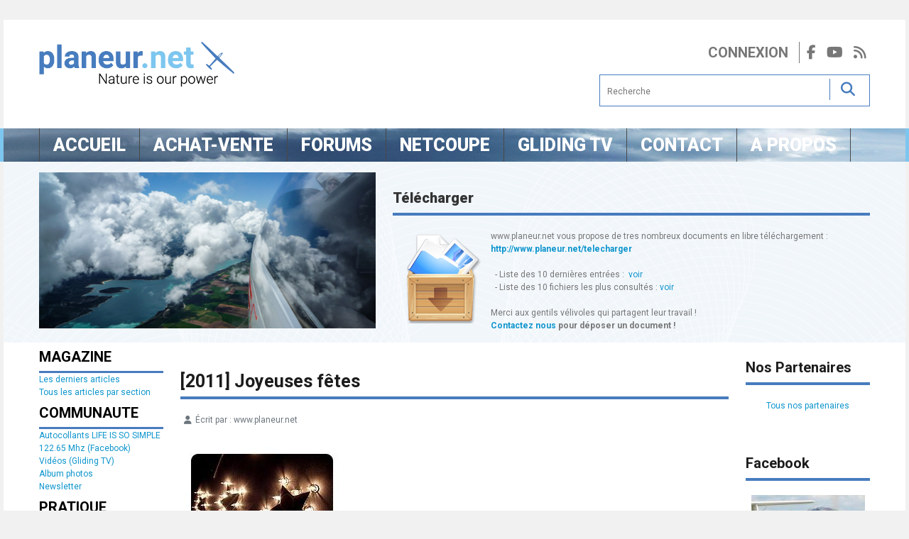

--- FILE ---
content_type: text/html; charset=utf-8
request_url: https://www.planeur.net/index.php/articles-par-section-mainmenuleft-85/26-intranews/931-2011-joyeuses-ftes
body_size: 11191
content:
<!DOCTYPE html>
<html lang="fr-fr" dir="ltr">
<head>
	<meta charset="utf-8">
	<meta name="author" content="www.planeur.net">
	<meta name="description" content="Une meme passion : 3 sites ! www.planeur.net : le site du vol à voile francophone : actualités et services - www.netcoupe.net : NetCoupe : classements online de">
	<meta name="generator" content="Joomla! - Open Source Content Management">
	<title>planeur.net - [2011] Joyeuses fêtes</title>
	<link href="https://www.planeur.net/component/search/?layout=blog&amp;id=931&amp;Itemid=85&amp;catid=26&amp;format=opensearch" rel="search" title="Valider planeur.net" type="application/opensearchdescription+xml">
	<link href="/templates/planeur/favicon.ico" rel="icon" type="image/vnd.microsoft.icon">

	<meta name="viewport" content="width=device-width, initial-scale=1.0" />
	<link href="/media/vendor/joomla-custom-elements/css/joomla-alert.min.css?0.4.1" rel="stylesheet">
	<link href="/media/plg_system_jcemediabox/css/jcemediabox.min.css?7d30aa8b30a57b85d658fcd54426884a" rel="stylesheet">
	<link href="/templates/planeur/css/bootstrap.min.css" rel="stylesheet">
	<link href="/templates/planeur/css/fontawesome.min.css" rel="stylesheet">
	<link href="/templates/planeur/css/template.css" rel="stylesheet">
	<link href="/components/com_djclassifieds/themes/default/css/style.css" rel="stylesheet">
	<link href="/components/com_djclassifieds/themes/default/css/style_default.css" rel="stylesheet">
	<link href="/components/com_djclassifieds/themes/default/css/responsive.css" rel="stylesheet">
	<link href="/plugins/system/mediabox_ck/assets/mediaboxck.css?ver=2.6.0" rel="stylesheet">
	<style>
    /* TopCloud300 Starts */
    a.cloud_TC124:link{text-decoration:none !important;color:#5566bb !important;}

    a.cloud_TC124:visited{text-decoration:none !important;color:#ddddff !important;}
    a.cloud_TC124:hover{text-decoration:none !important;color:#ffffff !important;background:#2222da !important;}
    a.cloud_TC124:active{text-decoration:none !important;color:#ffffff !important;background:#ACFC65 !important;}

    #holder_TC124{width:100%;margin-top:5px;margin-bottom:5px;margin-top:5px;background-color:transparent;}
    
    /* TopCloud300 Ends */
    </style>
	<style>
			#mbCenter, #mbToolbar {
	background-color: #1a1a1a;
	-webkit-border-radius: 10px;
	-khtml-border-radius: 10px;
	-moz-border-radius: 10px;
	border-radius: 10px;
	-webkit-box-shadow: 0px 5px 20px rgba(0,0,0,0.50);
	-khtml-box-shadow: 0px 5px 20px rgba(0,0,0,0.50);
	-moz-box-shadow: 0px 5px 20px rgba(0,0,0,0.50);
	box-shadow: 0px 5px 20px rgba(0,0,0,0.50);
	/* For IE 8 */
	-ms-filter: "progid:DXImageTransform.Microsoft.Shadow(Strength=5, Direction=180, Color='#000000')";
	/* For IE 5.5 - 7 */
	filter: progid:DXImageTransform.Microsoft.Shadow(Strength=5, Direction=180, Color='#000000');
	}
	
	#mbOverlay {
		background-color: #000000;
		
	}
	
	#mbCenter.mbLoading {
		background-color: #1a1a1a;
	}
	
	#mbBottom {
		color: #999999;
	}
	
	#mbTitle, #mbPrevLink, #mbNextLink, #mbCloseLink, #mbPlayLink, #mbPauseLink, #mbZoomMinus, #mbZoomValue, #mbZoomPlus {
		color: #ffffff;
	}
		</style>

	<script src="/media/vendor/jquery/js/jquery.min.js?3.7.1"></script>
	<script src="/media/legacy/js/jquery-noconflict.min.js?504da4"></script>
	<script type="application/json" class="joomla-script-options new">{"joomla.jtext":{"JSHOWPASSWORD":"Afficher le mot de passe","JHIDEPASSWORD":"Masquer le mot de passe","MEDIABOXCK_SHARE":"Partager","MEDIABOXCK_EMAIL":"Email","MEDIABOXCK_CLOSE":"=\"Fermer\"","MEDIABOXCK_NEXT":"Suivant","MEDIABOXCK_PREV":"Précédent","MEDIABOXCK_DOWNLOAD":"Télécharger","MEDIABOXCK_PLAY":"Lecture","MEDIABOXCK_PAUSE":"Pause","ERROR":"Erreur","MESSAGE":"Message","NOTICE":"Annonce","WARNING":"Alerte","JCLOSE":"Fermer","JOK":"OK","JOPEN":"Ouvrir"},"system.paths":{"root":"","rootFull":"https:\/\/www.planeur.net\/","base":"","baseFull":"https:\/\/www.planeur.net\/"},"csrf.token":"81aa3f520f6639bdd1c108e69aa4e0ca","system.keepalive":{"interval":840000,"uri":"\/component\/ajax\/?format=json"}}</script>
	<script src="/media/system/js/core.min.js?a3d8f8"></script>
	<script src="/media/system/js/keepalive.min.js?08e025" type="module"></script>
	<script src="/media/system/js/fields/passwordview.min.js?61f142" defer></script>
	<script src="/media/vendor/bootstrap/js/collapse.min.js?5.3.8" type="module"></script>
	<script src="/media/system/js/messages.min.js?9a4811" type="module"></script>
	<script src="/media/plg_system_jcemediabox/js/jcemediabox.min.js?7d30aa8b30a57b85d658fcd54426884a"></script>
	<script src="/components/com_djclassifieds/assets/js/script.js?dc3f44" defer></script>
	<script src="/plugins/system/mediabox_ck/assets/mediaboxck.min.js?ver=2.9.1"></script>
	<script src="/plugins/system/cleantalkantispam/js/ct-functions.js?1768740059"></script>
	<script src="https://moderate.cleantalk.org/ct-bot-detector-wrapper.js"></script>
	<script type="application/ld+json">{"@context":"https://schema.org","@graph":[{"@type":"Organization","@id":"https://www.planeur.net/#/schema/Organization/base","name":"planeur.net","url":"https://www.planeur.net/"},{"@type":"WebSite","@id":"https://www.planeur.net/#/schema/WebSite/base","url":"https://www.planeur.net/","name":"planeur.net","publisher":{"@id":"https://www.planeur.net/#/schema/Organization/base"}},{"@type":"WebPage","@id":"https://www.planeur.net/#/schema/WebPage/base","url":"https://www.planeur.net/index.php/articles-par-section-mainmenuleft-85/26-intranews/931-2011-joyeuses-ftes","name":"planeur.net - [2011] Joyeuses fêtes","description":"Une meme passion : 3 sites ! www.planeur.net : le site du vol à voile francophone : actualités et services - www.netcoupe.net : NetCoupe : classements online de","isPartOf":{"@id":"https://www.planeur.net/#/schema/WebSite/base"},"about":{"@id":"https://www.planeur.net/#/schema/Organization/base"},"inLanguage":"fr-FR"},{"@type":"Article","@id":"https://www.planeur.net/#/schema/com_content/article/931","name":"[2011] Joyeuses fêtes","headline":"[2011] Joyeuses fêtes","inLanguage":"fr-FR","author":{"@type":"Person","name":"www.planeur.net"},"isPartOf":{"@id":"https://www.planeur.net/#/schema/WebPage/base"}}]}</script>
	<script>jQuery(document).ready(function(){WfMediabox.init({"base":"\/","theme":"standard","width":"","height":"","lightbox":0,"shadowbox":0,"icons":1,"overlay":1,"overlay_opacity":0.8,"overlay_color":"#000000","transition_speed":500,"close":2,"labels":{"close":"PLG_SYSTEM_JCEMEDIABOX_LABEL_CLOSE","next":"PLG_SYSTEM_JCEMEDIABOX_LABEL_NEXT","previous":"PLG_SYSTEM_JCEMEDIABOX_LABEL_PREVIOUS","cancel":"PLG_SYSTEM_JCEMEDIABOX_LABEL_CANCEL","numbers":"PLG_SYSTEM_JCEMEDIABOX_LABEL_NUMBERS","numbers_count":"PLG_SYSTEM_JCEMEDIABOX_LABEL_NUMBERS_COUNT","download":"PLG_SYSTEM_JCEMEDIABOX_LABEL_DOWNLOAD"},"swipe":true,"expand_on_click":true});});</script>
	<script>window.djRootUrl = 'https://www.planeur.net/';</script>
	<script>window.djLoaderPath = 'https://www.planeur.net/components/com_djclassifieds/assets/images/loading.gif';</script>
	<script>
						Mediabox.scanPage = function() {
							var links = jQuery('a').filter(function(i) {
								if ( jQuery(this).attr('rel') 
										&& jQuery(this).data('mediaboxck_done') != '1') {
									var patt = new RegExp(/^lightbox/i);
									return patt.test(jQuery(this).attr('rel'));
								}
							});
							if (! links.length) return false;

							new Mediaboxck(links, {
								overlayOpacity : 	0.7,
								resizeOpening : 	1,
								resizeDuration : 	240,
								initialWidth : 		320,
								initialHeight : 	180,
								fullWidth : 		'0',
								defaultWidth : 		'800',
								defaultHeight : 	'600',
								showCaption : 		1,
								showCounter : 		1,
								loop : 				1,
								isMobileEnable: 	1,
								// mobileDetection: 	'resolution',
								isMobile: 			false,
								mobileResolution: 	'640',
								attribType :		'rel',
								showToolbar :		'1',
								diapoTime :			'3000',
								diapoAutoplay :		'0',
								toolbarSize :		'normal',
								medialoop :		false,
								showZoom :		0,
								share :		0,
								download :		0,
								theme :		'default',
								counterText: '({x} de {y})',
							}, null, function(curlink, el) {
								var rel0 = curlink.rel.replace(/[[]|]/gi," ");
								var relsize = rel0.split(" ");
								return (curlink == el) || ((curlink.rel.length > 8) && el.rel.match(relsize[1]));
							});
						};
					jQuery(document).ready(function(){
						Mediabox.scanPage();
					});
</script>
	<script>
				const ctPublicData = {
					typeOfCookie: "simple_cookies"
				}
			</script>
	<script>var ct_setcookie = 1;</script>
	<script>ctSetCookie("ct_checkjs", "154108120", "0");</script>

	<link href='//fonts.googleapis.com/css?family=Roboto:400,100,100italic,300,300italic,400italic,500,500italic,700,700italic,900,900italic' rel='stylesheet' type='text/css'>
</head>

<body class="site com_content view-article layout-blog no-task itemid-85">
<div id="wrapper">
	<div class="container">
		<header class="row">
			<div class="col-md-3" id="logo">
				<a href="/">
		    	  	<img src="/templates/planeur/images/logo-planeur-net.png" />
		    	</a>
			</div>
			<div class="col-md-9">
				<div id="actions">
					<div class="login">
													<a href="/connexion-utilisateur">Connexion</a>
											</div>
					<div class="socials">
						<ul>
							<li>
								<a href="https://www.facebook.com/122.65MHz"><i class="fab fa-facebook-f"></i></a>
							</li>
							<li>
								<a href="https://www.youtube.com/user/GlidingTV"><i class="fab fa-youtube"></i></a>
							</li>
							<li>
								<a href="http://www.planeur.net/index.php/les-derniers-articles?format=feed&type=rss"><i class="fas fa-rss"></i></a>
							</li>
						</ul>
					</div>
				</div>
				<div id="search">
					<div class="search">
	<form action="/articles-par-section-mainmenuleft-85/26-intranews/931-2011-joyeuses-ftes" method="post" class="form-inline" role="search">
		<label for="mod-search-searchword176" class="element-invisible"> </label> <input name="searchword" id="mod-search-searchword176" maxlength="200"  class="inputbox search-query input-medium" autocomplete="off" type="search" placeholder="Recherche" /><i class="fas fa-search" onclick="this.form.searchword.focus();"></i>		<input type="hidden" name="task" value="search" />
		<input type="hidden" name="option" value="com_search" />
		<input type="hidden" name="Itemid" value="85" />
	</form>
</div>

				</div>
			</div>
		</header>
	</div>
	<div id="menu">
		<div class="container">
			
<nav class="navbar navbar-expand-md" aria-label="Menu principal">
	<button class="navbar-toggler navbar-toggler-right" type="button" data-bs-toggle="collapse" data-bs-target="#navbar174" aria-controls="navbar174" aria-expanded="false" aria-label="Permuter la navigation">
		<span class="icon-menu" aria-hidden="true"></span>
	</button>
	<div class="collapse navbar-collapse" id="navbar174">
		<ul class="mod-menu mod-list nav  sf-menu">
<li class="nav-item item-206 default"><a href="/" ><span class="menu-title">Accueil</span></a></li><li class="nav-item item-352"><a href="/achat-vente" ><span class="menu-title">ACHAT-VENTE</span></a></li><li class="nav-item item-75"><a href="http://www.volavoile.net/" target="_blank" rel="noopener noreferrer"><span class="menu-title">Forums</span></a></li><li class="nav-item item-74"><a href="http://www.netcoupe.net/" target="_blank" rel="noopener noreferrer"><span class="menu-title">NetCoupe</span></a></li><li class="nav-item item-201"><a href="http://www.youtube.com/GlidingTV" target="_blank" rel="noopener noreferrer"><span class="menu-title">Gliding TV</span></a></li><li class="nav-item item-197"><a href="/contact-mainmenu-197" ><span class="menu-title">Contact</span></a></li><li class="nav-item item-186"><a href="/a-propos-mainmenu-186" ><span class="menu-title">A propos</span></a></li></ul>
	</div>
</nav>

		</div>
	</div>
			<div id="users" class="container">
			<div class="row">
				<div class="col-md-5">
					<div class="moduletable ">
        
<div class="mod-randomimage random-image">
    <img width="490" height="220" src="/images/website/edito/edito_008.jpg" alt=""></div>
</div>

				</div>
				<div class="col-md-7">
					<div class="moduletable ">
        <div class="mod-articlesnews newsflash">
            <div class="mod-articlesnews__item" itemscope itemtype="https://schema.org/Article">
            

    

    <h2><span style="color: #333333"><b><b>T&eacute;l&eacute;charger
</b></b></span></h2>
<div align="left">
<img src="/images/stories/divers/doc_01.png" alt="doc_01.png" style="margin: 5px; width: 128px; height: 128px; float: left" title="doc_01.png" width="128" height="128" />www.planeur.net vous propose de tres nombreux documents en libre t&eacute;l&eacute;chargement : <b><a href="/telecharger" target="_blank">http://www.planeur.net/telecharger</a></b>
</div>
<br />
&nbsp;
- Liste des 10 derni&egrave;res entr&eacute;es :&nbsp; <a href="/component/jooget/?Itemid=177&amp;task=special&amp;sorting=lastadd" target="_self">voir</a><br />
&nbsp;
- Liste des 10 fichiers les plus consult&eacute;s : <a href="/component/jooget/?Itemid=177&amp;task=special" target="_self">voir</a><br />
<br />
Merci aux gentils v&eacute;livoles qui partagent leur travail !<br />
<b><a href="/component/contact/?task=view&amp;contact_id=1&amp;Itemid=169" target="_blank">Contactez nous</a>  pour d&eacute;poser un document !
</b>


        </div>
    </div>
</div>

				</div>
			</div>
		</div>
		<div id="main_container" class="container">
		<div class="row">
							<div id="aside-left" class="col-md-2">
					<aside role="complementary">
						<div class="moduletable ">
        <ul class="mod-menu mod-list nav ">
<li class="nav-item item-262 divider"><span class="mod-menu__separator separator ">MAGAZINE</span>
</li><li class="nav-item item-1272"><a href="/derniers-articles" ><span class="menu-title">Les derniers articles </span></a></li><li class="nav-item item-85 current active"><a href="/articles-par-section-mainmenuleft-85" aria-current="location"><span class="menu-title">Tous les articles par section</span></a></li><li class="nav-item item-263 divider"><span class="mod-menu__separator separator ">COMMUNAUTE</span>
</li><li class="nav-item item-192"><a href="/autocollants-gratos" ><span class="menu-title">Autocollants LIFE IS SO SIMPLE</span></a></li><li class="nav-item item-205"><a href="http://www.facebook.com/122.65MHz" target="_blank" rel="noopener noreferrer"><span class="menu-title">122.65 Mhz (Facebook)</span></a></li><li class="nav-item item-202"><a href="https://www.youtube.com/user/GlidingTV" target="_blank" rel="noopener noreferrer"><span class="menu-title">Vidéos (Gliding TV)</span></a></li><li class="nav-item item-155"><a href="http://www.volavoile.net/index.php?app=gallery" target="_blank" rel="noopener noreferrer"><span class="menu-title">Album photos</span></a></li><li class="nav-item item-183"><a href="/newsletter-mainmenuleft-183" ><span class="menu-title">Newsletter</span></a></li><li class="nav-item item-265 divider"><span class="mod-menu__separator separator ">PRATIQUE</span>
</li><li class="nav-item item-170"><a href="/petites-annonces-mainmenuleft-170" ><span class="menu-title">Les Petites Annonces vélivoles</span></a></li><li class="nav-item item-1273"><a href="/ajouter-une-annonce" ><span class="menu-title">&gt;&gt; Ajouter une Annonce</span></a></li><li class="nav-item item-177"><a href="/tlcharger-mainmenuleft-177" ><span class="menu-title">Télécharger</span></a></li><li class="nav-item item-108"><a href="/comment-devenir-pilote--mainmenuleft-108" ><span class="menu-title">Comment devenir Pilote ?</span></a></li><li class="nav-item item-94"><a href="/le-vol--voile-mainmenuleft-94" ><span class="menu-title">Le Vol à Voile</span></a></li><li class="nav-item item-1299"><a href="https://www.ffvp.fr/trouver-un-club" onclick="window.open(this.href, 'targetWindow', 'toolbar=no,location=no,status=no,menubar=no,scrollbars=yes,resizable=yes,'); return false;"><span class="menu-title">Trouver un club (FFVP)</span></a></li><li class="nav-item item-266 divider"><span class="mod-menu__separator separator ">PLANEUR.NET</span>
</li><li class="nav-item item-150"><a href="/devenir-partenaire-mainmenuleft-150" ><span class="menu-title">Devenir Partenaire</span></a></li><li class="nav-item item-152"><a href="/nos-partenaires-mainmenuleft-152" ><span class="menu-title">Nos Partenaires</span></a></li><li class="nav-item item-87"><a href="/rechercher-mainmenuleft-87" ><span class="menu-title">Rechercher sur le site</span></a></li><li class="nav-item item-86"><a href="/contact-mainmenuleft-86" ><span class="menu-title">Contactez nous !</span></a></li></ul>
</div>
<div class="moduletable ">
            <h3 >Identification</h3>        <form id="login-form-190" class="mod-login" action="/articles-par-section-mainmenuleft-85/26-intranews/931-2011-joyeuses-ftes" method="post">

    
    <div class="mod-login__userdata userdata">
        <div class="mod-login__username form-group">
                            <div class="input-group">
                    <input id="modlgn-username-190" type="text" name="username" class="form-control" autocomplete="username" placeholder="Identifiant">
                    <label for="modlgn-username-190" class="visually-hidden">Identifiant</label>
                    <span class="input-group-text" title="Identifiant">
                        <span class="icon-user icon-fw" aria-hidden="true"></span>
                    </span>
                </div>
                    </div>

        <div class="mod-login__password form-group">
                            <div class="input-group">
                    <input id="modlgn-passwd-190" type="password" name="password" autocomplete="current-password" class="form-control" placeholder="Mot de passe">
                    <label for="modlgn-passwd-190" class="visually-hidden">Mot de passe</label>
                    <button type="button" class="btn btn-secondary input-password-toggle">
                        <span class="icon-eye icon-fw" aria-hidden="true"></span>
                        <span class="visually-hidden">Afficher le mot de passe</span>
                    </button>
                </div>
                    </div>

                    <div class="mod-login__remember form-group">
                <div id="form-login-remember-190" class="form-check">
                    <input type="checkbox" name="remember" class="form-check-input" value="yes" id="form-login-input-remember-190">
                    <label class="form-check-label" for="form-login-input-remember-190">
                        Maintenir la connexion                    </label>
                </div>
            </div>
        
        
        <div class="mod-login__submit form-group">
            <button type="submit" name="Submit" class="btn btn-primary w-100">Connexion</button>
        </div>

                    <ul class="mod-login__options list-unstyled">
                <li>
                    <a href="/component/users/reset?Itemid=206">
                    Mot de passe perdu&nbsp;?</a>
                </li>
                <li>
                    <a href="/component/users/remind?Itemid=206">
                    Identifiant perdu&#160;?</a>
                </li>
                                <li>
                    <a href="/s-enregistrer">
                    Créer un compte <span class="icon-register" aria-hidden="true"></span></a>
                </li>
                            </ul>
        <input type="hidden" name="option" value="com_users">
        <input type="hidden" name="task" value="user.login">
        <input type="hidden" name="return" value="aHR0cHM6Ly93d3cucGxhbmV1ci5uZXQvaW5kZXgucGhwL2FydGljbGVzLXBhci1zZWN0aW9uLW1haW5tZW51bGVmdC04NS8yNi1pbnRyYW5ld3MvOTMxLTIwMTEtam95ZXVzZXMtZnRlcw==">
        <input type="hidden" name="81aa3f520f6639bdd1c108e69aa4e0ca" value="1">    </div>
    </form>
</div>
<div class="moduletable ">
            <h3 >Flux RSS</h3>        
<div id="mod-custom114" class="mod-custom custom">
    <p><img src="/images/stories/divers/rss_logo_03.png" alt="" class="jce_tooltip" style="margin: 5px; float: left;" /></p>
<p><a href="/articles-par-section-mainmenuleft-85/26-intranews/931-2011-joyeuses-ftes?format=feed&amp;type=rss" target="_blank"> S'abonner &agrave; l'actualit&eacute;<br /> <strong> de planeur.net</strong></a> </p>
<p><img src="/images/stories/divers/rss_logo_03.png" alt="" class="jce_tooltip" style="margin: 5px; float: left;" /></p>
<p>&nbsp;<a href="http://www.volavoile.net/index.php?app=core&amp;module=global&amp;section=rss&amp;type=forums&amp;id=2" target="_blank">S'abonner aux forums<br /> &nbsp;<strong>volavoile.net&nbsp;</strong></a></p></div>
</div>
<div class="moduletable ">
            <h3 >Cloud Planeur.net</h3>        
 <!-- Start TopCloud300 -->
 <div id="holder_TC124">
    <div id="buffer_TC124">
        <div id="inner_TC124">
            <a style="font-family:arial;font-weight:400;font-size: 12px" class="cloud_TC124" href="https://www.planeur.net/index.php?searchword=batteries&ordering=&searchphrase=exact&Itemid=85&option=com_search" >batteries</a>
			<a style="font-family:arial;font-weight:400;font-size: 12px" class="cloud_TC124" href="https://www.planeur.net/index.php?searchword=CONCOURS&ordering=&searchphrase=exact&Itemid=85&option=com_search" >CONCOURS</a>
			<a style="font-family:arial;font-weight:400;font-size: 12px" class="cloud_TC124" href="https://www.planeur.net/index.php?searchword=Photos&ordering=&searchphrase=exact&Itemid=85&option=com_search" >Photos</a>
			<a style="font-family:arial;font-weight:400;font-size: 12px" class="cloud_TC124" href="https://www.planeur.net/index.php?searchword=Printemps&ordering=&searchphrase=exact&Itemid=85&option=com_search" >Printemps</a>
			<a style="font-family:arial;font-weight:400;font-size: 13px" class="cloud_TC124" href="https://www.planeur.net/index.php?searchword=LIVRE&ordering=&searchphrase=exact&Itemid=85&option=com_search" >LIVRE</a>
			<a style="font-family:arial;font-weight:400;font-size: 14px" class="cloud_TC124" href="https://www.planeur.net/index.php?searchword=Planeur&ordering=&searchphrase=exact&Itemid=85&option=com_search" >Planeur</a>
			<a style="font-family:arial;font-weight:400;font-size: 12px" class="cloud_TC124" href="https://www.planeur.net/index.php?searchword=volcans&ordering=&searchphrase=exact&Itemid=85&option=com_search" >volcans</a>
			<a style="font-family:arial;font-weight:400;font-size: 18px" class="cloud_TC124" href="https://www.planeur.net/index.php?searchword=NETCOUPE&ordering=&searchphrase=exact&Itemid=85&option=com_search" >NETCOUPE</a>
			<a style="font-family:arial;font-weight:400;font-size: 12px" class="cloud_TC124" href="https://www.planeur.net/index.php?searchword=fonction&ordering=&searchphrase=exact&Itemid=85&option=com_search" >fonction</a>
			<a style="font-family:arial;font-weight:400;font-size: 12px" class="cloud_TC124" href="https://www.planeur.net/index.php?searchword=GRAND&ordering=&searchphrase=exact&Itemid=85&option=com_search" >GRAND</a>
			<a style="font-family:arial;font-weight:400;font-size: 12px" class="cloud_TC124" href="https://www.planeur.net/index.php?searchword=Final&ordering=&searchphrase=exact&Itemid=85&option=com_search" >Final</a>
			<a style="font-family:arial;font-weight:400;font-size: 12px" class="cloud_TC124" href="https://www.planeur.net/index.php?searchword=JUNIORS&ordering=&searchphrase=exact&Itemid=85&option=com_search" >JUNIORS</a>
			<a style="font-family:arial;font-weight:400;font-size: 12px" class="cloud_TC124" href="https://www.planeur.net/index.php?searchword=Franco&ordering=&searchphrase=exact&Itemid=85&option=com_search" >Franco</a>
			<a style="font-family:arial;font-weight:400;font-size: 12px" class="cloud_TC124" href="https://www.planeur.net/index.php?searchword=allemand&ordering=&searchphrase=exact&Itemid=85&option=com_search" >allemand</a>
			<a style="font-family:arial;font-weight:400;font-size: 13px" class="cloud_TC124" href="https://www.planeur.net/index.php?searchword=Championnat&ordering=&searchphrase=exact&Itemid=85&option=com_search" >Championnat</a>
			<a style="font-family:arial;font-weight:400;font-size: 15px" class="cloud_TC124" href="https://www.planeur.net/index.php?searchword=France&ordering=&searchphrase=exact&Itemid=85&option=com_search" >France</a>
			<a style="font-family:arial;font-weight:400;font-size: 12px" class="cloud_TC124" href="https://www.planeur.net/index.php?searchword=Biplace&ordering=&searchphrase=exact&Itemid=85&option=com_search" >Biplace</a>
			<a style="font-family:arial;font-weight:400;font-size: 12px" class="cloud_TC124" href="https://www.planeur.net/index.php?searchword=Féminin&ordering=&searchphrase=exact&Itemid=85&option=com_search" >Féminin</a>
			<a style="font-family:arial;font-weight:400;font-size: 12px" class="cloud_TC124" href="https://www.planeur.net/index.php?searchword=dossiers&ordering=&searchphrase=exact&Itemid=85&option=com_search" >dossiers</a>
			<a style="font-family:arial;font-weight:400;font-size: 12px" class="cloud_TC124" href="https://www.planeur.net/index.php?searchword=Espagne&ordering=&searchphrase=exact&Itemid=85&option=com_search" >Espagne</a>
			<a style="font-family:arial;font-weight:400;font-size: 12px" class="cloud_TC124" href="https://www.planeur.net/index.php?searchword=British&ordering=&searchphrase=exact&Itemid=85&option=com_search" >British</a>
			<a style="font-family:arial;font-weight:400;font-size: 12px" class="cloud_TC124" href="https://www.planeur.net/index.php?searchword=Oversea&ordering=&searchphrase=exact&Itemid=85&option=com_search" >Oversea</a>
			<a style="font-family:arial;font-weight:400;font-size: 12px" class="cloud_TC124" href="https://www.planeur.net/index.php?searchword=Championship&ordering=&searchphrase=exact&Itemid=85&option=com_search" >Championship</a>
			<a style="font-family:arial;font-weight:400;font-size: 12px" class="cloud_TC124" href="https://www.planeur.net/index.php?searchword=Devenir&ordering=&searchphrase=exact&Itemid=85&option=com_search" >Devenir</a>
			<a style="font-family:arial;font-weight:400;font-size: 12px" class="cloud_TC124" href="https://www.planeur.net/index.php?searchword=Pilote&ordering=&searchphrase=exact&Itemid=85&option=com_search" >Pilote</a>
			
        </div>
    </div>
</div>
<!-- End TopCloud300 -->
</div>
<div class="moduletable ">
            <h3 >Nos 3 sites ! </h3>        
<div id="mod-custom112" class="mod-custom custom">
    <div align="center">
<table border="0" cellspacing="2">
<tbody>
<tr align="center">
<td><a target="_blank"><img src="/images/website/planeur.net_pixel.png" alt="www.planeur.net" title="www.planeur.net" /></a></td>
</tr>
<tr>
<td><a href="http://www.netcoupe.net/" target="_blank"><img src="/images/website/netcoupe.net_pixel.png" alt="www.netcoupe.net" title="www.netcoupe.net" /></a></td>
</tr>
<tr>
<td><a href="http://www.volavoile.net/" target="_blank"><img src="/images/website/volavoile.net_pixel.png" alt="www.volavoile.net" title="www.volavoile.net" /></a></td>
</tr>
</tbody>
</table>
</div></div>
</div>

					</aside>
				</div>
						<div id="content" class="col-md-8">
				<main>
					
					<div id="system-message-container" aria-live="polite"></div>

					<div class="com-content-article item-page">
    <meta itemprop="inLanguage" content="fr-FR">
    
    
        <div class="page-header">
        <h1>
            [2011] Joyeuses fêtes        </h1>
                            </div>
        
        
            <dl class="article-info text-muted">

            <dt class="article-info-term">
                            <span class="visually-hidden">                        Détails                            </span>                    </dt>

                    <dd class="createdby">
    <span class="icon-user icon-fw" aria-hidden="true"></span>
                    Écrit par : <span>www.planeur.net</span>    </dd>
        
        
        
        
        
    
            
        
            </dl>
    
    
        
                                    <div class="com-content-article__body">
        <p>
<img src="/images/stories/articles/2011/111223.jpg" alt="111223.jpg" style="margin: 5px; width: 220px; height: 157px; float: left" title="111223.jpg" height="157" width="220" />
</p>
<p>
Toute l'&eacute;quipe www.planeur.net vous souhaite un tr&egrave;s joyeux No&euml;l et d'excellentes f&ecirc;tes de fin d'ann&eacute;e !
</p>
<p>
Merci &agrave; tous les acteurs (r&eacute;dacteurs de news, d&eacute;veloppeurs, mod&eacute;rateurs, responsables netcoupe, partenaires, &hellip;. ) et v&eacute;livoles qui donnent vie &agrave; la communaut&eacute; regroup&eacute;e autour des sites <a target="_blank">www.planeur.net</a>  , <a href="http://www.volavoile.net" target="_blank">www.volavoile.net</a> , <a href="http://www.netcoupe.net" target="_blank">www.netcoupe.net</a> sans oublier <a href="http://www.youtube.com/GlidingTV" target="_blank">la cha&icirc;ne GlidingTV</a>  et la <a href="https://www.facebook.com/122.65MHz" target="_blank">page Facebook 122.65Mhz</a> &nbsp; ....
</p>
     </div>

        
        
<nav class="pagenavigation" aria-label="Navigation de page">
    <span class="pagination ms-0">
                <a class="btn btn-sm btn-secondary previous" href="/articles-par-section-mainmenuleft-85/26-intranews/936-netcoupe-controles-2011" rel="prev">
            <span class="visually-hidden">
                Article précédent : [NETCOUPE] Controles 2011            </span>
            <span class="icon-chevron-left" aria-hidden="true"></span> <span aria-hidden="true">Précédent</span>            </a>
                    <a class="btn btn-sm btn-secondary next" href="/articles-par-section-mainmenuleft-85/26-intranews/926-2012-devenez-lun-de-nos-partenaires" rel="next">
            <span class="visually-hidden">
                Article suivant : [2012] Devenez l&#039;un de nos partenaires            </span>
            <span aria-hidden="true">Suivant</span> <span class="icon-chevron-right" aria-hidden="true"></span>            </a>
        </span>
</nav>
                                                            </div>


									</main>
			</div>
							<div id="aside-right" class="col-md-2">
					<aside role="complementary">
						<div class="moduletable -greybox">
            <h3 >Nos Partenaires</h3>        
<div id="mod-custom104" class="mod-custom custom">
    <p style="text-align: center;"><a href="/nos-partenaires-mainmenuleft-152">Tous nos partenaires</a></p>
<table border="0" style="width: 100%;" cellspacing="0" cellpadding="0">
<tbody>
<tr>
<td align="center"><!--/*
			*
			* Revive Adserver Javascript Tag
			* - Generated with Revive Adserver v3.1.0
			*
			*/-->
<script type="text/javascript">// <![CDATA[
var m3_u = (location.protocol=='https:'?'https://banners.volavoile.net/www/delivery/ajs.php':'http://banners.volavoile.net/www/delivery/ajs.php');
			var m3_r = Math.floor(Math.random()*99999999999);
			if (!document.MAX_used) document.MAX_used = ',';
			document.write ("<scr"+"ipt type='text/javascript' src='"+m3_u);
			document.write ("?zoneid=5");
			document.write ('&amp;cb=' + m3_r);
			if (document.MAX_used != ',') document.write ("&amp;exclude=" + document.MAX_used);
			document.write (document.charset ? '&amp;charset='+document.charset : (document.characterSet ? '&amp;charset='+document.characterSet : ''));
			document.write ("&amp;loc=" + escape(window.location));
			if (document.referrer) document.write ("&amp;referer=" + escape(document.referrer));
			if (document.context) document.write ("&context=" + escape(document.context));
			if (document.mmm_fo) document.write ("&amp;mmm_fo=1");
			document.write ("'><\/scr"+"ipt>");
// ]]></script>
<noscript>&lt;a href='http://banners.volavoile.net/www/delivery/ck.php?n=ab9629e8&amp;amp;cb=INSERT_RANDOM_NUMBER_HERE' target='_blank'&gt;&lt;img src='http://banners.volavoile.net/www/delivery/avw.php?zoneid=5&amp;amp;cb=INSERT_RANDOM_NUMBER_HERE&amp;amp;n=ab9629e8' border='0' alt='' /&gt;&lt;/a&gt;</noscript></td>
</tr>
<tr>
<td><img src="/images/stories/blank.gif" alt="blank.gif" width="2" height="2" class="jce_tooltip" style="float: left; width: 2px; height: 2px;" title="blank.gif" /></td>
</tr>
<tr>
<td align="center"><!--/*
			*
			* Revive Adserver Javascript Tag
			* - Generated with Revive Adserver v3.1.0
			*
			*/-->
<script type="text/javascript">// <![CDATA[
var m3_u = (location.protocol=='https:'?'https://banners.volavoile.net/www/delivery/ajs.php':'http://banners.volavoile.net/www/delivery/ajs.php');
			var m3_r = Math.floor(Math.random()*99999999999);
			if (!document.MAX_used) document.MAX_used = ',';
			document.write ("<scr"+"ipt type='text/javascript' src='"+m3_u);
			document.write ("?zoneid=5");
			document.write ('&amp;cb=' + m3_r);
			if (document.MAX_used != ',') document.write ("&amp;exclude=" + document.MAX_used);
			document.write (document.charset ? '&amp;charset='+document.charset : (document.characterSet ? '&amp;charset='+document.characterSet : ''));
			document.write ("&amp;loc=" + escape(window.location));
			if (document.referrer) document.write ("&amp;referer=" + escape(document.referrer));
			if (document.context) document.write ("&context=" + escape(document.context));
			if (document.mmm_fo) document.write ("&amp;mmm_fo=1");
			document.write ("'><\/scr"+"ipt>");
// ]]></script>
<noscript>&lt;a href='http://banners.volavoile.net/www/delivery/ck.php?n=ab9629e8&amp;amp;cb=INSERT_RANDOM_NUMBER_HERE' target='_blank'&gt;&lt;img src='http://banners.volavoile.net/www/delivery/avw.php?zoneid=5&amp;amp;cb=INSERT_RANDOM_NUMBER_HERE&amp;amp;n=ab9629e8' border='0' alt='' /&gt;&lt;/a&gt;</noscript></td>
</tr>
<tr>
<td><img src="/images/stories/blank.gif" alt="blank.gif" width="2" height="2" class="jce_tooltip" style="float: left; width: 2px; height: 2px;" title="blank.gif" /></td>
</tr>
<tr>
<td align="center"><!--/*
			*
			* Revive Adserver Javascript Tag
			* - Generated with Revive Adserver v3.1.0
			*
			*/-->
<script type="text/javascript">// <![CDATA[
var m3_u = (location.protocol=='https:'?'https://banners.volavoile.net/www/delivery/ajs.php':'http://banners.volavoile.net/www/delivery/ajs.php');
			var m3_r = Math.floor(Math.random()*99999999999);
			if (!document.MAX_used) document.MAX_used = ',';
			document.write ("<scr"+"ipt type='text/javascript' src='"+m3_u);
			document.write ("?zoneid=5");
			document.write ('&amp;cb=' + m3_r);
			if (document.MAX_used != ',') document.write ("&amp;exclude=" + document.MAX_used);
			document.write (document.charset ? '&amp;charset='+document.charset : (document.characterSet ? '&amp;charset='+document.characterSet : ''));
			document.write ("&amp;loc=" + escape(window.location));
			if (document.referrer) document.write ("&amp;referer=" + escape(document.referrer));
			if (document.context) document.write ("&context=" + escape(document.context));
			if (document.mmm_fo) document.write ("&amp;mmm_fo=1");
			document.write ("'><\/scr"+"ipt>");
// ]]></script>
<noscript>&lt;a href='http://banners.volavoile.net/www/delivery/ck.php?n=ab9629e8&amp;amp;cb=INSERT_RANDOM_NUMBER_HERE' target='_blank'&gt;&lt;img src='http://banners.volavoile.net/www/delivery/avw.php?zoneid=5&amp;amp;cb=INSERT_RANDOM_NUMBER_HERE&amp;amp;n=ab9629e8' border='0' alt='' /&gt;&lt;/a&gt;</noscript></td>
</tr>
<tr>
<td><img src="/images/stories/blank.gif" alt="blank.gif" width="2" height="2" class="jce_tooltip" style="float: left; width: 2px; height: 2px;" title="blank.gif" /></td>
</tr>
<tr>
<td align="center"><!--/*
			*
			* Revive Adserver Javascript Tag
			* - Generated with Revive Adserver v3.1.0
			*
			*/-->
<script type="text/javascript">// <![CDATA[
var m3_u = (location.protocol=='https:'?'https://banners.volavoile.net/www/delivery/ajs.php':'http://banners.volavoile.net/www/delivery/ajs.php');
			var m3_r = Math.floor(Math.random()*99999999999);
			if (!document.MAX_used) document.MAX_used = ',';
			document.write ("<scr"+"ipt type='text/javascript' src='"+m3_u);
			document.write ("?zoneid=5");
			document.write ('&amp;cb=' + m3_r);
			if (document.MAX_used != ',') document.write ("&amp;exclude=" + document.MAX_used);
			document.write (document.charset ? '&amp;charset='+document.charset : (document.characterSet ? '&amp;charset='+document.characterSet : ''));
			document.write ("&amp;loc=" + escape(window.location));
			if (document.referrer) document.write ("&amp;referer=" + escape(document.referrer));
			if (document.context) document.write ("&context=" + escape(document.context));
			if (document.mmm_fo) document.write ("&amp;mmm_fo=1");
			document.write ("'><\/scr"+"ipt>");
// ]]></script>
<noscript>&lt;a href='http://banners.volavoile.net/www/delivery/ck.php?n=ab9629e8&amp;amp;cb=INSERT_RANDOM_NUMBER_HERE' target='_blank'&gt;&lt;img src='http://banners.volavoile.net/www/delivery/avw.php?zoneid=5&amp;amp;cb=INSERT_RANDOM_NUMBER_HERE&amp;amp;n=ab9629e8' border='0' alt='' /&gt;&lt;/a&gt;</noscript></td>
</tr>
<tr>
<td><img src="/images/stories/blank.gif" alt="blank.gif" width="2" height="2" class="jce_tooltip" style="float: left; width: 2px; height: 2px;" title="blank.gif" /></td>
</tr>
<tr>
<td align="center"><!--/*
			*
			* Revive Adserver Javascript Tag
			* - Generated with Revive Adserver v3.1.0
			*
			*/-->
<script type="text/javascript">// <![CDATA[
var m3_u = (location.protocol=='https:'?'https://banners.volavoile.net/www/delivery/ajs.php':'http://banners.volavoile.net/www/delivery/ajs.php');
			var m3_r = Math.floor(Math.random()*99999999999);
			if (!document.MAX_used) document.MAX_used = ',';
			document.write ("<scr"+"ipt type='text/javascript' src='"+m3_u);
			document.write ("?zoneid=5");
			document.write ('&amp;cb=' + m3_r);
			if (document.MAX_used != ',') document.write ("&amp;exclude=" + document.MAX_used);
			document.write (document.charset ? '&amp;charset='+document.charset : (document.characterSet ? '&amp;charset='+document.characterSet : ''));
			document.write ("&amp;loc=" + escape(window.location));
			if (document.referrer) document.write ("&amp;referer=" + escape(document.referrer));
			if (document.context) document.write ("&context=" + escape(document.context));
			if (document.mmm_fo) document.write ("&amp;mmm_fo=1");
			document.write ("'><\/scr"+"ipt>");
// ]]></script>
<noscript>&lt;a href='http://banners.volavoile.net/www/delivery/ck.php?n=ab9629e8&amp;amp;cb=INSERT_RANDOM_NUMBER_HERE' target='_blank'&gt;&lt;img src='http://banners.volavoile.net/www/delivery/avw.php?zoneid=5&amp;amp;cb=INSERT_RANDOM_NUMBER_HERE&amp;amp;n=ab9629e8' border='0' alt='' /&gt;&lt;/a&gt;</noscript></td>
</tr>
<tr>
<td><img src="/images/stories/blank.gif" alt="blank.gif" width="2" height="2" class="jce_tooltip" style="float: left; width: 2px; height: 2px;" title="blank.gif" /></td>
</tr>
<tr>
<td align="center"><!--/*
			*
			* Revive Adserver Javascript Tag
			* - Generated with Revive Adserver v3.1.0
			*
			*/-->
<script type="text/javascript">// <![CDATA[
var m3_u = (location.protocol=='https:'?'https://banners.volavoile.net/www/delivery/ajs.php':'http://banners.volavoile.net/www/delivery/ajs.php');
			var m3_r = Math.floor(Math.random()*99999999999);
			if (!document.MAX_used) document.MAX_used = ',';
			document.write ("<scr"+"ipt type='text/javascript' src='"+m3_u);
			document.write ("?zoneid=5");
			document.write ('&amp;cb=' + m3_r);
			if (document.MAX_used != ',') document.write ("&amp;exclude=" + document.MAX_used);
			document.write (document.charset ? '&amp;charset='+document.charset : (document.characterSet ? '&amp;charset='+document.characterSet : ''));
			document.write ("&amp;loc=" + escape(window.location));
			if (document.referrer) document.write ("&amp;referer=" + escape(document.referrer));
			if (document.context) document.write ("&context=" + escape(document.context));
			if (document.mmm_fo) document.write ("&amp;mmm_fo=1");
			document.write ("'><\/scr"+"ipt>");
// ]]></script>
<noscript>&lt;a href='http://banners.volavoile.net/www/delivery/ck.php?n=ab9629e8&amp;amp;cb=INSERT_RANDOM_NUMBER_HERE' target='_blank'&gt;&lt;img src='http://banners.volavoile.net/www/delivery/avw.php?zoneid=5&amp;amp;cb=INSERT_RANDOM_NUMBER_HERE&amp;amp;n=ab9629e8' border='0' alt='' /&gt;&lt;/a&gt;</noscript></td>
</tr>
<tr>
<td><img src="/images/stories/blank.gif" alt="blank.gif" width="2" height="2" class="jce_tooltip" style="float: left; width: 2px; height: 2px;" title="blank.gif" /></td>
</tr>
<tr>
<td align="center"><!--/*
			*
			* Revive Adserver Javascript Tag
			* - Generated with Revive Adserver v3.1.0
			*
			*/-->
<script type="text/javascript">// <![CDATA[
var m3_u = (location.protocol=='https:'?'https://banners.volavoile.net/www/delivery/ajs.php':'http://banners.volavoile.net/www/delivery/ajs.php');
			var m3_r = Math.floor(Math.random()*99999999999);
			if (!document.MAX_used) document.MAX_used = ',';
			document.write ("<scr"+"ipt type='text/javascript' src='"+m3_u);
			document.write ("?zoneid=5");
			document.write ('&amp;cb=' + m3_r);
			if (document.MAX_used != ',') document.write ("&amp;exclude=" + document.MAX_used);
			document.write (document.charset ? '&amp;charset='+document.charset : (document.characterSet ? '&amp;charset='+document.characterSet : ''));
			document.write ("&amp;loc=" + escape(window.location));
			if (document.referrer) document.write ("&amp;referer=" + escape(document.referrer));
			if (document.context) document.write ("&context=" + escape(document.context));
			if (document.mmm_fo) document.write ("&amp;mmm_fo=1");
			document.write ("'><\/scr"+"ipt>");
// ]]></script>
<noscript>&lt;a href='http://banners.volavoile.net/www/delivery/ck.php?n=ab9629e8&amp;amp;cb=INSERT_RANDOM_NUMBER_HERE' target='_blank'&gt;&lt;img src='http://banners.volavoile.net/www/delivery/avw.php?zoneid=5&amp;amp;cb=INSERT_RANDOM_NUMBER_HERE&amp;amp;n=ab9629e8' border='0' alt='' /&gt;&lt;/a&gt;</noscript></td>
</tr>
<tr>
<td><img src="/images/stories/blank.gif" alt="blank.gif" width="2" height="2" class="jce_tooltip" style="float: left; width: 2px; height: 2px;" title="blank.gif" /></td>
</tr>
<tr>
<td align="center"><!--/*
			*
			* Revive Adserver Javascript Tag
			* - Generated with Revive Adserver v3.1.0
			*
			*/-->
<script type="text/javascript">// <![CDATA[
var m3_u = (location.protocol=='https:'?'https://banners.volavoile.net/www/delivery/ajs.php':'http://banners.volavoile.net/www/delivery/ajs.php');
			var m3_r = Math.floor(Math.random()*99999999999);
			if (!document.MAX_used) document.MAX_used = ',';
			document.write ("<scr"+"ipt type='text/javascript' src='"+m3_u);
			document.write ("?zoneid=5");
			document.write ('&amp;cb=' + m3_r);
			if (document.MAX_used != ',') document.write ("&amp;exclude=" + document.MAX_used);
			document.write (document.charset ? '&amp;charset='+document.charset : (document.characterSet ? '&amp;charset='+document.characterSet : ''));
			document.write ("&amp;loc=" + escape(window.location));
			if (document.referrer) document.write ("&amp;referer=" + escape(document.referrer));
			if (document.context) document.write ("&context=" + escape(document.context));
			if (document.mmm_fo) document.write ("&amp;mmm_fo=1");
			document.write ("'><\/scr"+"ipt>");
// ]]></script>
<noscript>&lt;a href='http://banners.volavoile.net/www/delivery/ck.php?n=ab9629e8&amp;amp;cb=INSERT_RANDOM_NUMBER_HERE' target='_blank'&gt;&lt;img src='http://banners.volavoile.net/www/delivery/avw.php?zoneid=5&amp;amp;cb=INSERT_RANDOM_NUMBER_HERE&amp;amp;n=ab9629e8' border='0' alt='' /&gt;&lt;/a&gt;</noscript></td>
</tr>
<tr>
<td><img src="/images/stories/blank.gif" alt="blank.gif" width="2" height="2" class="jce_tooltip" style="float: left; width: 2px; height: 2px;" title="blank.gif" /></td>
</tr>
<tr>
<td align="center"><!--/*
			*
			* Revive Adserver Javascript Tag
			* - Generated with Revive Adserver v3.1.0
			*
			*/-->
<script type="text/javascript">// <![CDATA[
var m3_u = (location.protocol=='https:'?'https://banners.volavoile.net/www/delivery/ajs.php':'http://banners.volavoile.net/www/delivery/ajs.php');
			var m3_r = Math.floor(Math.random()*99999999999);
			if (!document.MAX_used) document.MAX_used = ',';
			document.write ("<scr"+"ipt type='text/javascript' src='"+m3_u);
			document.write ("?zoneid=5");
			document.write ('&amp;cb=' + m3_r);
			if (document.MAX_used != ',') document.write ("&amp;exclude=" + document.MAX_used);
			document.write (document.charset ? '&amp;charset='+document.charset : (document.characterSet ? '&amp;charset='+document.characterSet : ''));
			document.write ("&amp;loc=" + escape(window.location));
			if (document.referrer) document.write ("&amp;referer=" + escape(document.referrer));
			if (document.context) document.write ("&context=" + escape(document.context));
			if (document.mmm_fo) document.write ("&amp;mmm_fo=1");
			document.write ("'><\/scr"+"ipt>");
// ]]></script>
<noscript>&lt;a href='http://banners.volavoile.net/www/delivery/ck.php?n=ab9629e8&amp;amp;cb=INSERT_RANDOM_NUMBER_HERE' target='_blank'&gt;&lt;img src='http://banners.volavoile.net/www/delivery/avw.php?zoneid=5&amp;amp;cb=INSERT_RANDOM_NUMBER_HERE&amp;amp;n=ab9629e8' border='0' alt='' /&gt;&lt;/a&gt;</noscript></td>
</tr>
<tr>
<td><img src="/images/stories/blank.gif" alt="blank.gif" width="2" height="2" class="jce_tooltip" style="float: left; width: 2px; height: 2px;" title="blank.gif" /></td>
</tr>
<tr>
<td align="center"><!--/*
			*
			* Revive Adserver Javascript Tag
			* - Generated with Revive Adserver v3.1.0
			*
			*/-->
<script type="text/javascript">// <![CDATA[
var m3_u = (location.protocol=='https:'?'https://banners.volavoile.net/www/delivery/ajs.php':'http://banners.volavoile.net/www/delivery/ajs.php');
			var m3_r = Math.floor(Math.random()*99999999999);
			if (!document.MAX_used) document.MAX_used = ',';
			document.write ("<scr"+"ipt type='text/javascript' src='"+m3_u);
			document.write ("?zoneid=5");
			document.write ('&amp;cb=' + m3_r);
			if (document.MAX_used != ',') document.write ("&amp;exclude=" + document.MAX_used);
			document.write (document.charset ? '&amp;charset='+document.charset : (document.characterSet ? '&amp;charset='+document.characterSet : ''));
			document.write ("&amp;loc=" + escape(window.location));
			if (document.referrer) document.write ("&amp;referer=" + escape(document.referrer));
			if (document.context) document.write ("&context=" + escape(document.context));
			if (document.mmm_fo) document.write ("&amp;mmm_fo=1");
			document.write ("'><\/scr"+"ipt>");
// ]]></script>
<noscript>&lt;a href='http://banners.volavoile.net/www/delivery/ck.php?n=ab9629e8&amp;amp;cb=INSERT_RANDOM_NUMBER_HERE' target='_blank'&gt;&lt;img src='http://banners.volavoile.net/www/delivery/avw.php?zoneid=5&amp;amp;cb=INSERT_RANDOM_NUMBER_HERE&amp;amp;n=ab9629e8' border='0' alt='' /&gt;&lt;/a&gt;</noscript></td>
</tr>
<tr>
<td><img src="/images/stories/blank.gif" alt="blank.gif" width="2" height="2" class="jce_tooltip" style="float: left; width: 2px; height: 2px;" title="blank.gif" /></td>
</tr>
</tbody>
</table></div>
</div>
<div class="moduletable -greybox">
            <h3 >Facebook</h3>        
<div id="mod-custom115" class="mod-custom custom">
    <p style="text-align: center;"><a href="https://www.facebook.com/122.65MHz" target="_blank" rel="noopener noreferrer"><img src="/images/stories/articles/divers/logo_122.65.jpg" alt="logo 122.65" style="display: block; margin-left: auto; margin-right: auto;" onmouseover="this.src='/images/stories/articles/divers/logo_122.65bw.jpg';" onmouseout="this.src='/images/stories/articles/divers/logo_122.65.jpg';" /></a></p></div>
</div>
<div class="moduletable ">
            <h3 >Galerie : cliquez !</h3>        
<div class="mod-randomimage random-image">
<a href="http://www.volavoile.net/index.php?app=gallery">
    <img width="160" height="121" src="/images/stories/live_galerie/gallery_1_30_50870.jpg" alt=""></a>
</div>
</div>
<div class="moduletable ">
        
<div class="mod-randomimage random-image">
<a href="http://www.volavoile.net/index.php?app=gallery">
    <img width="160" height="121" src="/images/stories/live_galerie/gallery_1_9_5831.jpg" alt=""></a>
</div>
</div>

					</aside>
				</div>
					</div>
	</div>

			<div id="bottoms" class="container">
			<div class="row">
				<div class="col-md-6">
					<div class="moduletable ">
            <h3 >Dernières annonces</h3>        <div id="mod_djclassifieds_items187" class="mod_djclassifieds_items clearfix">
	<ul>
				<li><a class="title" href="/petites-annonces-mainmenuleft-170/ad/monoplaces-2/discus-2c-fes-18m-260">Discus 2c FES 18m</a></li>
				<li><a class="title" href="/petites-annonces-mainmenuleft-170/ad/monoplaces-2/planeur-ulm-silent-2-259">planeur ulm Silent 2</a></li>
				<li><a class="title" href="/petites-annonces-mainmenuleft-170/ad/monoplaces-2/cirrus-standard-b-wl-258">Cirrus Standard B WL</a></li>
				<li><a class="title" href="/petites-annonces-mainmenuleft-170/ad/divers-15/remorque-komet-pour-18-metres-10-k-257">Remorque Komet pour 18 mètres 10 k€</a></li>
				<li><a class="title" href="/petites-annonces-mainmenuleft-170/ad/offres-17/le-club-de-chanet-recrute-un-instructeur-256">Le club de Chanet recrute un instructeur</a></li>
				<li><a class="title" href="/petites-annonces-mainmenuleft-170/ad/offres-17/le-club-de-chanet-recherche-un-pilote-remorqueur-255">Le club de Chanet recherche un pilote remorqueur</a></li>
				<li><a class="title" href="/petites-annonces-mainmenuleft-170/ad/monoplaces-2/js-md-1c-18m-21m-unique-opportunite-254">JS-MD 1C 18m & 21m – Unique opportunité !</a></li>
				<li><a class="title" href="/petites-annonces-mainmenuleft-170/ad/offres-17/recrutement-chef-pilote-adjoint-cdi-temps-plein-h-f-253">RECRUTEMENT : CHEF PILOTE ADJOINT  CDI - TEMPS PLEIN (H/F)</a></li>
				<li><a class="title" href="/petites-annonces-mainmenuleft-170/ad/remorque-13/remorque-planeur-15m-252">remorque planeur 15m</a></li>
				<li><a class="title" href="/petites-annonces-mainmenuleft-170/ad/divers-15/remorque-planeur-anschau-vii-251">Remorque planeur Anschau VII</a></li>
				<li><a class="title" href="/petites-annonces-mainmenuleft-170/ad/recherches-18/pilote-remorqueur-2026-249">Pilote remorqueur 2026</a></li>
				<li><a class="title" href="/petites-annonces-mainmenuleft-170/ad/badin-vario-alti-10/variometre-type-100-et-type-215-248">Variomètre TYPE 100 et TYPE 215</a></li>
				<li><a class="title" href="/petites-annonces-mainmenuleft-170/ad/divers-14/verrieres-79">Vends verrière arrière  de Marianne  neuve</a></li>
				<li><a class="title" href="/petites-annonces-mainmenuleft-170/ad/monoplaces-2/vends-squale-wa26p-tres-bon-etat-247">Vends Squale WA26P très bon état</a></li>
				<li><a class="title" href="/petites-annonces-mainmenuleft-170/ad/monoplaces-2/as15-fes-245">AS15 FES</a></li>
			</ul>
</div>
	</div>

				</div>
				<div class="col-md-6">
					<div class="moduletable ">
            <h3 >En direct des forums www.volavoile.net</h3>                <div style="direction: ltr;" class="text-left feed">
        

    <!-- Show items -->
                <ul class="newsfeed">
                                            <li>
                                            <span class="feed-link">
                        <a href="https://www.volavoile.net/topic/14779-modificateur-de-fichier-igc/?do=findComment&amp;comment=129311" target="_blank" rel="noopener">
                        Modificateur de fichier IGC</a></span>
                    
                    
                                    </li>
                                            <li>
                                            <span class="feed-link">
                        <a href="https://www.volavoile.net/topic/14778-championnats-vol-en-planeur-2026/?do=findComment&amp;comment=129307" target="_blank" rel="noopener">
                        Championnats Vol en Planeur 2026</a></span>
                    
                    
                                    </li>
                                            <li>
                                            <span class="feed-link">
                        <a href="https://www.volavoile.net/topic/14777-br%C3%A9guet-904-papillon-f-ccdz/?do=findComment&amp;comment=129304" target="_blank" rel="noopener">
                        Bréguet 904 Papillon F-CCDZ</a></span>
                    
                    
                                    </li>
                                            <li>
                                            <span class="feed-link">
                        <a href="https://www.volavoile.net/topic/14776-s%C3%A9minaire-des-formateurs-de-l%E2%80%99ato-bourges-2026/?do=findComment&amp;comment=129303" target="_blank" rel="noopener">
                        Séminaire des formateurs de l’ATO BOURGES 2026</a></span>
                    
                    
                                    </li>
                                            <li>
                                            <span class="feed-link">
                        <a href="https://www.volavoile.net/topic/14775-cadets-de-l%E2%80%99air-2026/?do=findComment&amp;comment=129302" target="_blank" rel="noopener">
                        Cadets de l’Air 2026</a></span>
                    
                    
                                    </li>
                                            <li>
                                            <span class="feed-link">
                        <a href="https://www.volavoile.net/topic/14774-question-gesasso-vol-montagne/?do=findComment&amp;comment=129299" target="_blank" rel="noopener">
                        Question GESASSO : vol montagne</a></span>
                    
                    
                                    </li>
                                            <li>
                                            <span class="feed-link">
                        <a href="https://www.volavoile.net/topic/14773-systeme-de-suspension-de-planeur-en-hangar/?do=findComment&amp;comment=129290" target="_blank" rel="noopener">
                        Systeme de suspension de planeur en hangar</a></span>
                    
                    
                                    </li>
                                            <li>
                                            <span class="feed-link">
                        <a href="https://www.volavoile.net/topic/14772-assurer-casse-en-valeur-partielle/?do=findComment&amp;comment=129284" target="_blank" rel="noopener">
                        Assurer Casse en valeur partielle</a></span>
                    
                    
                                    </li>
                                            <li>
                                            <span class="feed-link">
                        <a href="https://www.volavoile.net/topic/14771-soar-montana/?do=findComment&amp;comment=129283" target="_blank" rel="noopener">
                        Soar Montana</a></span>
                    
                    
                                    </li>
                                            <li>
                                            <span class="feed-link">
                        <a href="https://www.volavoile.net/topic/14769-peinture-aeromatt/?do=findComment&amp;comment=129272" target="_blank" rel="noopener">
                        Peinture AEROmatt</a></span>
                    
                    
                                    </li>
                                            <li>
                                            <span class="feed-link">
                        <a href="https://www.volavoile.net/topic/14768-enqu%C3%AAte-de-satisfaction-sia-2025/?do=findComment&amp;comment=129264" target="_blank" rel="noopener">
                        Enquête de satisfaction SIA 2025</a></span>
                    
                    
                                    </li>
                                            <li>
                                            <span class="feed-link">
                        <a href="https://www.volavoile.net/topic/14767-dissolution-du-planeur-club-de-vichy/?do=findComment&amp;comment=129260" target="_blank" rel="noopener">
                        Dissolution du Planeur Club de Vichy</a></span>
                    
                    
                                    </li>
                                            <li>
                                            <span class="feed-link">
                        <a href="https://www.volavoile.net/topic/14766-r%C3%A9mun%C3%A9ration-fi/?do=findComment&amp;comment=129253" target="_blank" rel="noopener">
                        Rémunération FI</a></span>
                    
                    
                                    </li>
                                            <li>
                                            <span class="feed-link">
                        <a href="https://www.volavoile.net/topic/14765-arr%C3%AAt%C3%A9-du-17-f%C3%A9vrier-2025-relatif-aux-conditions-d%E2%80%99utilisation-des-a%C3%A9ronefs-ultral%C3%A9gers-motoris%C3%A9s-ulm/?do=findComment&amp;comment=129224" target="_blank" rel="noopener">
                        Arrêté du 17 février 2025 relatif aux conditions d’utilisation des aéronefs ultralégers motorisés (ULM)</a></span>
                    
                    
                                    </li>
                                            <li>
                                            <span class="feed-link">
                        <a href="https://www.volavoile.net/topic/14764-don-cadeau-balise-spot-gen-2/?do=findComment&amp;comment=129221" target="_blank" rel="noopener">
                        Don / Cadeau: Balise SPOT Gen 2</a></span>
                    
                    
                                    </li>
                    </ul>
            </div>
    </div>

				</div>
			</div>
		</div>
	
		<div id="mainbottom" class="container">
		<div class="row">
			<div class="col-md-12">
				<div class="moduletable ">
        <ul class="mod-menu mod-list nav ">
<li class="nav-item item-338"><a href="/s-enregistrer" ><span class="menu-title">S'enregistrer</span></a></li><li class="nav-item item-339"><a href="/devenir-annonceur" ><span class="menu-title">Devenir L'un de nos Partenaires</span></a></li><li class="nav-item item-340"><a href="/newsletter" ><span class="menu-title">Newsletter</span></a></li><li class="nav-item item-341"><a href="/autocollants-gratos" ><span class="menu-title">Autocollants</span></a></li><li class="nav-item item-342"><a href="/contactez-nous" ><span class="menu-title">Contactez nous</span></a></li><li class="nav-item item-343"><a href="/a-propos" ><span class="menu-title">A propos</span></a></li></ul>
</div>

			</div>
		</div>
	</div>
		<footer>
		<div class="container">
			
			<p id="copyright">
			       Copyright © 2000 - 2022 www.planeur.net <br> 
				   Association loi 1908, déclarée au tribunal d'instance de Strasbourg N° 79/66 et à la CNIL<br>
			</p>
		</div>
		
	</footer>
</div>
<script type="text/javascript" src="/templates/planeur/js/template.js"></script>

</body>
</html>

--- FILE ---
content_type: text/css
request_url: https://www.planeur.net/components/com_djclassifieds/themes/default/css/style.css
body_size: 15303
content:
/********** reset **********/

body #dj-classifieds iframe,
body #dj-classifieds .dj-category h1,
body #dj-classifieds .dj-items-blog h1,
body #dj-classifieds .items h1,
body #dj-classifieds .dj-cattree-box h1,
body #dj-classifieds .dj-regtree-box h1,
body #dj-classifieds .useritems h1,
body #dj-classifieds .dj-additem h1,
body #dj-classifieds .dj-item h1,
body #dj-classifieds .dj-category h2,
body #dj-classifieds .dj-items-blog h2,
body #dj-classifieds .items h2,
body #dj-classifieds .dj-cattree-box h2,
body #dj-classifieds .dj-regtree-box h2,
body #dj-classifieds .useritems h2,
body #dj-classifieds .dj-additem h2,
body #dj-classifieds .dj-item h2,
body #dj-classifieds .dj-category h3,
body #dj-classifieds .dj-items-blog h3,
body #dj-classifieds .items h3,
body #dj-classifieds .dj-cattree-box h3,
body #dj-classifieds .dj-regtree-box h3,
body #dj-classifieds .useritems h3:not(.modal-title),
body #dj-classifieds .dj-additem h3:not(.modal-title) {
	margin: 0;
	padding: 0;
	border: 0;
	font-size: 100%;
	font: inherit;
	vertical-align: baseline;
}

/********** category **********/

#dj-classifieds .dj-category {
	border: 1px solid #EAEAEA;
	margin-bottom: 20px;
}

#dj-classifieds .dj-category .cat_row_title {
	background-color: #F7F7F7;
	border-bottom: 1px solid #EAEAEA;
	color: #212121;
	font-weight: bold;
	padding: 10px;
	text-align: center;
}

#dj-classifieds .dj-category a.rss_icon {
	margin-left: 10px;
}

#dj-classifieds .dj-category .cat_row {
	margin-left: -20px;
	padding: 20px 20px 0;
}

#dj-classifieds .dj-category .cat_col {
	width: 33.3%;
	float: left;
}

#dj-classifieds .dj-category.cat_cols1 .cat_col {
	width: 100%;
}

#dj-classifieds .dj-category.cat_cols2 .cat_col {
	width: 50%;
}

#dj-classifieds .dj-category.cat_cols4 .cat_col {
	width: 25%;
}

#dj-classifieds .dj-category.cat_cols5 .cat_col {
	width: 20%;
}

#dj-classifieds .dj-category.cat_cols6 .cat_col {
	width: 16.6%;
}

#dj-classifieds .dj-category.cat_cols7 .cat_col {
	width: 14.2%;
}

#dj-classifieds .dj-category.cat_cols8 .cat_col {
	width: 12.5%;
}

#dj-classifieds .dj-category.cat_cols8 .cat_col {
	width: 11.1%;
}

#dj-classifieds .dj-category.cat_cols8 .cat_col {
	width: 50%;
}



#dj-classifieds .dj-category .cat_col .cat_col_in {
	padding: 0 0 20px 20px;
}

.mod_djclassifieds_cattree .dj-cattree-box li.lvl0.items_cat_type .title {
	margin-bottom: 10px;
	padding-right: 10px;
}

.mod_djclassifieds_cattree .dj-cattree-box li.lvl0.items_cat_type .title img,
#dj-classifieds .dj-category .title img {
	float: left;
	margin: 0 10px 5px 0;
	vertical-align: middle;
}

.mod_djclassifieds_cattree .dj-cattree-box li.lvl0 .title img.cat_tree_icon {
	height: auto;
}

.mod_djclassifieds_cattree .dj-cattree-box li.lvl0.items_cat_type .title h2,
#dj-classifieds .dj-category .title h2 {
	margin-bottom: 10px;
	font-weight: bold;
}

.mod_djclassifieds_cattree .dj-cattree-box li.lvl0 .title h2,
.mod_djclassifieds_cattree .dj-cattree-box li.lvl0 .title h2 a {
	font-size: inherit;
	line-height: 18px;
}

.mod_djclassifieds_cattree .dj-cattree-box li.lvl0.items_cat_type .title .cat_desc {
	font-weight: normal;
}

.mod_djclassifieds_cattree .dj-cattree-box li.lvl0.items_cat_type {
	list-style: none;
}

#dj-classifieds .main_cat_title .rss_icon img {
	margin: 10px;
}

#dj-classifieds .main_cat_title.category .cat_icon {
	margin-right: 10px;
}

#dj-classifieds h1.main_cat_title .main_cat_title_path,
#dj-classifieds h1.main_cat_title .main_cat_title_path a {
	font-size: 13px;
	color: #6E6F71;
}

#dj-classifieds .main_cat_desc {
	margin-bottom: 15px;
}

/********** table **********/

#dj-classifieds table.dj-items {
	border: none;
	border-collapse: separate;
	border-spacing: 0 10px;
	margin: 0;
	table-layout: fixed;
	width: 100%;
}

#dj-classifieds .dj-useradverts .main_title {
	margin-bottom: 10px;
}

#dj-classifieds .dj-useradverts .main_title .main_title_box_in,
#dj-classifieds table.dj-items .main_title th {
	border-right: 1px solid #EAEAEA;
	border-top: 1px solid #EAEAEA;
	border-bottom: 1px solid #EAEAEA;
	background-color: #F7F7F7;
	color: #212121;
	text-align: center;
	white-space: nowrap;
	padding: 10px;
	font-weight: bold;
	text-overflow: ellipsis;
	overflow: hidden;
}

#dj-classifieds table.dj-items .main_title th.name {
	overflow: visible;
}

#dj-classifieds .dj-useradverts .main_title .main_title_box {
	width: 15%;
	float: left;
	overflow: hidden;
}

#dj-classifieds .dj-useradverts .main_title .main_title_box.first {
	width: 40%;
}

#dj-classifieds .dj-useradverts .main_title .main_title_box.first .main_title_box_in,
#dj-classifieds table.dj-items .main_title th.first {
	border-left: 1px solid #EAEAEA;
}

#dj-classifieds table.dj-items tr.promotion.p_bg td.first.icon,
#dj-classifieds table.dj-items tr td.first.icon,
#dj-classifieds table.dj-items .main_title th.first.icon {
	border-right: none;
}

#dj-classifieds .dj-useradverts .main_title .main_title_box.active .main_title_box_in,
#dj-classifieds table.dj-items .main_title th.active {
	background: #ffffff;
}

#dj-classifieds .dj-useradverts .main_title a,
#dj-classifieds table.dj-items a {
	color: #554F4F;
}

#dj-classifieds .dj-useradverts .main_title a img,
#dj-classifieds table.dj-items th a img {
	margin-left: 5px;
	display: inline-block;
}

#dj-classifieds table.dj-items td {
	border-bottom: 3px solid #E8E8E8;
	border-right: 1px dashed #E8E8E8;
	border-top: 1px solid #E8E8E8;
	padding: 10px;
	text-align: center;
	vertical-align: middle;
	overflow: hidden;
	text-overflow: ellipsis;
}

#dj-classifieds table.dj-items tr td.first {
	border-left: 1px solid #EAEAEA;
}

#dj-classifieds table.dj-items tr td.col_display {
	text-align: center;
}

#dj-classifieds .useritems table.dj-items tr td.first {
	padding-right: 0px;
}

#dj-classifieds table.dj-items tr td:last-child {
	border-right: 1px solid #E8E8E8;
}

#dj-classifieds table.dj-items td h3 {
	margin-bottom: 10px;
}

#dj-classifieds table.dj-items td .cf_box .label_title {
	font-weight: bold;
}

#dj-classifieds table.dj-items td.name .prom_ico,
#dj-classifieds table.dj-items td.name .auction_icon,
#dj-classifieds table.dj-items td.name .verified_icon,
#dj-classifieds table.dj-items td.name .archived_icon {
	width: 22px;
	height: 22px;
	display: inline-block;
	background: url(../images/promo_star.svg) center center no-repeat;
	margin: 0 10px;
}

#dj-classifieds table.dj-items td.name .auction_icon {
	background: url(../images/icon_auction.svg) center center no-repeat;
}

#dj-classifieds table.dj-items td.name .verified_icon {
	width: 18px;
	height: 18px;
	background: url(../images/icon_verified.svg) center center no-repeat;
}

#dj-classifieds table.dj-items td.name .archived_icon {
	width: 18px;
	height: 18px;
	background: url(../images/icon_archived.svg) center center no-repeat;
	background-size: 100%;
}

#dj-classifieds .useritems_search {
	margin-bottom: 10px;
}

#dj-classifieds .useritems_search input[type="text"] {
	margin: 0px;
	width: 50%;
	min-width: 100px;
	display: inline-block;
}

#dj-classifieds .useritems_search .button {
	float: none;
	margin: 0 0 0 5px;
	vertical-align: baseline;
}

#dj-classifieds .useritems .col_ua.public_status .col_ua_row img {
	height: 10px;
	vertical-align: baseline;
}

#dj-classifieds .dj-useradverts .row_ua .row_ua1 .col_ua_chx {
	position: absolute;
}

#dj-classifieds .dj-useradverts .row_ua .row_ua1 .col_ua_chx+.col_ua.icon_name {
	padding-left: 25px;
}

#dj-classifieds.useritems .djfilterbox {
	margin-left: 0.5rem;
}

#dj-classifieds.useritems .djfilterbox select {
	width: auto;
}

/* promotions */

#dj-classifieds .promotions_info {
	font-weight: normal;
	color: #818181;
}

#dj-classifieds table.dj-items tr.promotion.p_bg td {
	background: #6D9AD2;
	color: #EFEFEF;
	border-left: none;
	border-right: 1px dashed #89ADDA;
	border-top: #5E85B5;
	border-bottom: 3px solid #5E85B5;
}

#dj-classifieds table.dj-items tr.promotion.p_bg td:last-child {
	border-right: none;
}

#dj-classifieds table.dj-items tr.promotion.p_bg td a,
#dj-classifieds table.dj-items tr.promotion.p_bg td h3 {
	color: #FFFFFF;
}

#dj-classifieds table.dj-items tr.promotion.p_border td {
	border-bottom: 3px solid #32719a;
	border-top: 3px solid #32719a;
	padding: 10px;
}

#dj-classifieds table.dj-items tr.promotion.p_border td.first {
	border-left: 3px solid #32719a;
}

#dj-classifieds table.dj-items tr.promotion.p_border td:last-child {
	border-right: 3px solid #32719a;
}

#dj-classifieds table.dj-items tr.promotion.p_border .icon img {
	background: #32719a;
	border: none;
	padding: 3px;
}

#dj-classifieds table.dj-items tr.promotion.p_bold td {
	font-weight: bold;
}

#dj-classifieds table.dj-items tr.promotion.p_bold td div.p_special_img_wrapper {
	position: relative;
}

#dj-classifieds table.dj-items tr.promotion.p_bold td div.p_special_img_wrapper span.p_special_img {
	background: url(../images/p_special_img.svg) no-repeat;
	width: 44px;
	height: 44px;
	position: absolute;
	top: -4px;
	right: -4px;
}

/* end promotions */

#dj-classifieds table.dj-items td.name a {
	color: #004B90;
	font-weight: bold;
}

#dj-classifieds table.dj-items td.price {
	font-weight: bold;
}

#dj-classifieds table.dj-items .col_distance {
	vertical-align: middle;
}

#dj-classifieds table.dj-items .col_distance .show_distance,
#dj-classifieds table.dj-items .col_distance .show_on_map {
	overflow: hidden;
	position: relative;
	min-width: 54px;
	height: 37px;
	display: block;
	margin-top: 5px;
	text-align: center;
}

#dj-classifieds table.dj-items .col_distance .show_distance {
	margin-top: 0px;
	height: auto;
}

#dj-classifieds table.dj-items .col_distance .show_on_map span {
	background: url(../images/show_on_map.svg) top center no-repeat;
	display: inline-block;
	min-width: 54px;
	height: 37px;
}

#dj-classifieds table.dj-items .col_distance .show_distance span {
	background: url(../images/show_distance.svg) center center no-repeat;
	display: block;
	min-width: 52px;
	min-height: 40px;
	cursor: pointer;
	position: relative;
}

#dj-classifieds table.dj-items .col_distance .show_distance span:before,
#dj-classifieds table.dj-items .col_distance .show_on_map span:before {
	content: attr(data-hover);
	position: absolute;
	top: 100%;
	-webkit-transform: translate3d(0, 0, 0);
	-moz-transform: translate3d(0, 0, 0);
	transform: translate3d(0, 0, 0);
	text-align: center;
	min-width: 54px;
	min-height: 40px;
	left: 0px;
}

#dj-classifieds table.dj-items .col_distance .show_distance span,
#dj-classifieds table.dj-items .col_distance .show_on_map span {
	position: relative;
	-webkit-transition: -webkit-transform 0.3s;
	-moz-transition: -moz-transform 0.3s;
	transition: transform 0.3s;
}

#dj-classifieds table.dj-items tr:hover .col_distance .show_distance span,
#dj-classifieds table.dj-items tr:hover .col_distance .show_distance span,
#dj-classifieds table.dj-items tr:hover .col_distance .show_on_map span,
#dj-classifieds table.dj-items tr:hover .col_distance .show_on_map span {
	-webkit-transform: translateY(-100%);
	-moz-transform: translateY(-100%);
	transform: translateY(-100%);
}

#dj-classifieds table.dj-items tr.p_bg .col_distance .show_on_map span,
#dj-classifieds table.dj-items tr.p_bg .col_distance .show_distance span {
	color: #dbdbdb;
}

/********* table rwd *******/

#dj-classifieds .dj-items-table2 {
	width: 100%;
	display: table;
	border: none;
	border-collapse: separate;
	border-spacing: 0 10px;
	margin: 0;
	table-layout: fixed;
}

#dj-classifieds .dj-items-table2 .item_row {
	display: table-row;
}

#dj-classifieds .dj-items-table2 .item_row .item_col {
	display: table-cell;
}


#dj-classifieds .dj-items-table2 .main_title .item_col {
	border-right: 1px solid #EAEAEA;
	border-top: 1px solid #EAEAEA;
	border-bottom: 1px solid #EAEAEA;
	background-color: #F7F7F7;
	color: #212121;
	text-align: center;
	white-space: nowrap;
	padding: 10px;
	font-weight: bold;
}


#dj-classifieds .dj-items-table2 .main_title .item_col.first {
	border-left: 1px solid #EAEAEA;
}

#dj-classifieds .dj-items-table2 .item_row.promotion.p_bg .item_col.first.icon,
#dj-classifieds .dj-items-table2 .item_row .item_col.first.icon,
#dj-classifieds .dj-items-table2 .main_title .item_col.first.icon {
	border-right: none;
}

#dj-classifieds .dj-items-table2 .main_title.item_col.active {
	background: #ffffff;
}

#dj-classifieds .dj-items-table2 .item_col a img {
	margin-left: 5px;
}

#dj-classifieds .dj-items-table2 .item_col {
	border-bottom: 3px solid #E8E8E8;
	border-right: 1px dashed #E8E8E8;
	border-top: 1px solid #E8E8E8;
	padding: 10px;
	text-align: center;
	vertical-align: middle;
	overflow: hidden;
	text-overflow: ellipsis;
}

#dj-classifieds .dj-items-table2 .item_row .item_col.name {
	overflow: visible;
}

#dj-classifieds .dj-items-table2 .item_row .item_col.first {
	border-left: 1px solid #EAEAEA;
}

#dj-classifieds .orders_history .dj-items-table2 .item_row .item_col.first.icon {
	overflow: visible;
}

#dj-classifieds .orders_history .dj-items-table2 .item_row .item_col.first.icon .item_row_title {
	white-space: nowrap;
	margin-bottom: 7px;
	padding-left: 11px;
	white-space: nowrap;
	font-size: 15px;
}

#dj-classifieds .orders_history .dj-items-table2 .item_row .item_col.first.icon .item_row_title span {
	font-weight: bold;
}

#dj-classifieds .dj-items-table2 .item_row .item_col.col_display {
	text-align: center;
}

#dj-classifieds .dj-items-table2 .item_row .item_col:last-child {
	border-right: 1px solid #E8E8E8;
}

#dj-classifieds .dj-items-table2 .item_row .item_col h3 {
	margin-bottom: 10px;
}

#dj-classifieds .dj-items-table2 .item_row .item_col .cf_box .label_title {
	font-weight: bold;
}

#dj-classifieds .dj-items-table2 .item_row .item_col .profile_email_outer,
#dj-classifieds .dj-items-table2 .item_row .item_col .results-box {
	text-align: center;
	margin-top: 10px;
}

#dj-classifieds .dj-items-table2 .item_row .item_col .profile_email_outer .user_pd_outer {
	display: none;
}

#dj-classifieds .profile_email_outer .button.modal {
	display: inline-block;
	position: relative;
	z-index: 0;
}

#dj-classifieds .dj-items-table2 .item_row .item_col .profile_email_outer .button {
	float: none;
}

/* promotions */

#dj-classifieds .dj-items-table2 .item_row.promotion.p_bg .item_col {
	background: #6D9AD2;
	color: #EFEFEF;
	border-left: none;
	border-right: 1px dashed #89ADDA;
	border-top: #5E85B5;
	border-bottom: 3px solid #5E85B5;
}

#dj-classifieds .dj-items-table2 .item_row.promotion.p_bg .item_col:last-child {
	border-right: none;
}

#dj-classifieds .dj-items-table2 .item_row.promotion.p_bg .item_col a,
#dj-classifieds .dj-items-table2 .item_row.promotion.p_bg .item_col h3 {
	color: #FFFFFF;
}

#dj-classifieds .dj-items-table2 .item_row.promotion.p_border .item_col {
	border-bottom: 3px solid #32719a;
	border-top: 3px solid #32719a;
	padding: 10px;
}

#dj-classifieds .dj-items-table2 .item_row.promotion.p_border .item_col.first {
	border-left: 3px solid #32719a;
}

#dj-classifieds .dj-items-table2 .item_row.promotion.p_border .item_col:last-child {
	border-right: 3px solid #32719a;
}

#dj-classifieds .dj-items-table2 .item_row.promotion.p_border .icon img {
	background: #32719a;
	border: none;
	padding: 3px;
}

#dj-classifieds .dj-items-table2 .item_row.promotion.p_bold .item_col {
	font-weight: bold;
}

#dj-classifieds .dj-items-table2 .item_row.promotion.p_bold .item_col div.p_special_img_wrapper {
	position: relative;
}

#dj-classifieds .dj-items-table2 .item_row.promotion.p_bold .item_col div.p_special_img_wrapper span.p_special_img {
	background: url(../images/p_special_img.svg) no-repeat;
	width: 44px;
	height: 44px;
	position: absolute;
	top: -4px;
	right: -4px;
}

#dj-classifieds .dj-items-table2.dj-items-table2-offer-msg {
	margin-top: -10px;
}

#dj-classifieds .dj-items-table2 .item_col {
	border-bottom: 1px solid #e8e8e8;
}

#dj-classifieds .dj-items-table2 .item_row.item_row_msg .item_col {
	border-bottom: 3px solid #e8e8e8;
	vertical-align: top;
}

#dj-classifieds .dj-items-table2-offer-msg .item_col .item_message_title,
#dj-classifieds .dj-items-table2-offer-msg .item_col .item_status {
	font-weight: bold;
	margin-bottom: 10px;
}

#dj-classifieds .dj-items-table2-offer-msg .item_col .form-validate {
	text-align: left;
}

#dj-classifieds .dj-items-table2-offer-msg .item_col textarea {
	max-width: 100%;
	box-sizing: border-box;
	margin-top: 5px;
}

#dj-classifieds .dj-items-table2-offer-msg .item_col .item_status .payment_button {
	float: none;
	display: inline-block;
	margin-left: 10px;
}

/* end promotions */

#dj-classifieds .dj-items-table2 td.name a {
	color: #004B90;
	font-weight: bold;
}

#dj-classifieds .dj-items-table2 td.price {
	font-weight: bold;
}

#dj-classifieds .dj-items-table2 .col_distance {
	vertical-align: middle;
}

#dj-classifieds .dj-items-table2 .col_distance .show_distance,
#dj-classifieds .dj-items-table2 .col_distance .show_on_map {
	overflow: hidden;
	position: relative;
	min-width: 54px;
	height: 37px;
	display: block;
	margin-top: 5px;
	text-align: center;
}

#dj-classifieds .dj-items-table2 .col_distance .show_distance {
	margin-top: 0px;
	height: auto;
}

#dj-classifieds .dj-items-table2 .col_distance .show_on_map span {
	background: url(../images/show_on_map.svg) top center no-repeat;
	display: inline-block;
	min-width: 54px;
	height: 37px;
}

#dj-classifieds .dj-items-table2 .col_distance .show_distance span {
	background: url(../images/show_distance.svg) center center no-repeat;
	display: block;
	min-width: 52px;
	min-height: 40px;
	cursor: pointer;
	position: relative;
}

#dj-classifieds .dj-items-table2 .prom_ico,
#dj-classifieds .dj-items-table2 .auction_icon,
#dj-classifieds .dj-items-table2 .verified_icon,
#dj-classifieds .dj-items-table2 .archived_icon {
	width: 22px;
	height: 22px;
	display: inline-block;
	margin-left: 7px;
}

#dj-classifieds .dj-items-table2 .new_icon,
#dj-classifieds .dj-items-table2 .type_button {
	margin-left: 7px;
}

#dj-classifieds .dj-items-table2 .prom_ico {
	background: url(../images/promo_star.svg) center center no-repeat;
	background-size: 100%;
}

#dj-classifieds .dj-items-table2 .verified_icon {
	width: 18px;
	height: 18px;
	background: url(../images/icon_verified.svg) center center no-repeat;
}

#dj-classifieds .dj-items-table2 .auction_icon {
	background: url(../images/icon_auction.svg) center center no-repeat;
}

#dj-classifieds .dj-items-table2 .archived_icon {
	width: 18px;
	height: 18px;
	background: url(../images/icon_archived.svg) center center no-repeat;
	background-size: 100%;
}

#dj-classifieds .dj-items-table2 .price .auction_icon {
	margin: 0 5px 0 0;
}

/********* smart table div *******/

#dj-classifieds .dj-items {
	margin-bottom: 15px;
}

#dj-classifieds .dj-items .item_row {
	width: 100%;
}

#dj-classifieds.djcftheme-smarttable .dj-items .item_row {
	margin-bottom: 15px;
}

#dj-classifieds .dj-items .item_row .item_row_in {
	padding: 30px;
	border-bottom: 1px solid #f0f0f0;
}

#dj-classifieds .dj-items .item_row .item_outer {
	width: 78%;
	float: left;
	overflow: hidden;
	text-overflow: ellipsis;
}
#dj-classifieds .dj-items .item_row.no_details .item_outer {
	width: 100%;
}

#dj-classifieds .dj-items .item_row .item_outer_in {
	width: 100%;
	display: table;
}

#dj-classifieds .dj-items .item_row .item_outer_in .item_img_box {
	display: table-cell;
	vertical-align: top;
}

#dj-classifieds .dj-items .item_row .item_img_box_in {
	padding-right: 30px;
}

#dj-classifieds .dj-items .item_row .item_img_box_in img {
	max-width: none !important;
}

#dj-classifieds .dj-items .item_row .item_outer_in .item_content {
	display: table-cell;
	vertical-align: top;
	width: 100%;
}

#dj-classifieds .dj-items .item_row .item_outer_in .item_content_in {
	padding-right: 25px;
}

#dj-classifieds .dj-items .item_row .item_content .item_title h3 {
	font-size: 28px;
	display: inline-block;
	line-height: 30px;
	margin: 0px 0 10px;
}

#dj-classifieds .dj-items .item_row .item_content .item_title .item_type {
	display: inline-block;
	vertical-align: top;
}

#dj-classifieds .dj-items .item_row .prom_ico,
#dj-classifieds .dj-items .item_row .auction_icon,
#dj-classifieds .dj-items .item_row .verified_icon,
#dj-classifieds .dj-items .item_row .archived_icon {
	width: 22px;
	height: 22px;
	display: inline-block;
	margin-left: 7px;
}

#dj-classifieds .dj-items .item_row .prom_ico {
	background: url(../images/promo_star.svg) center center no-repeat;
	background-size: 100%;
}

#dj-classifieds .dj-items .item_row .item_content .item_title .verified_icon {
	width: 18px;
	height: 18px;
	background: url(../images/icon_verified.svg) center center no-repeat;
}

#dj-classifieds .dj-items .item_row .item_content .item_title .archived_icon {
	width: 18px;
	height: 18px;
	background: url(../images/icon_archived.svg) center center no-repeat;
	background-size: 100%;
}

#dj-classifieds .dj-items .item_row .auction_icon {
	background: url(../images/icon_auction.svg) center center no-repeat;
}

#dj-classifieds .dj-items .item_row .item_content .item_desc {
	overflow: hidden;
	text-overflow: ellipsis;
}

#dj-classifieds .dj-items .item_row .item_cat_region_outer {
	margin-bottom: 10px;
}

#dj-classifieds .dj-items .item_row .item_cat_region_outer .item_category {
	display: inline-block;
}

#dj-classifieds .dj-items .item_row .item_cat_region_outer .item_region {
	display: inline-block;
}

#dj-classifieds .dj-items .item_row .item_cat_region_outer .item_region .item_distance {
	display: inline-block;
	background: url(../images/icon_distance.svg) left center no-repeat;
	margin-left: 10px;
	padding-left: 14px;
	cursor: pointer;
}

#dj-classifieds .dj-items .item_row .item_cat_region_outer .item_region .item_distance a {
	color: #333;
}

#dj-classifieds .dj-items .item_row .item_cat_region_outer .item_region .item_distance a:hover {
	text-decoration: none;
}

#dj-classifieds .dj-items_order_by_in .item_orderby_separator,
#dj-classifieds .dj-items .item_row .item_custom_fields .item_custom_field_separator,
#dj-classifieds .dj-items .item_row .item_cat_region_outer .item_cat_region_separator {
	width: 2px;
	height: 2px;
	background: #adadad;
	display: inline-block;
	vertical-align: middle;
	margin: 0 8px;
}

#dj-classifieds .dj-items .item_row .item_content .item_custom_fields {
	margin-bottom: 10px;
}

#dj-classifieds .dj-items .item_row .item_content .item_custom_fields .item_cf_box {
	display: inline-block;
}

#dj-classifieds .dj-items .item_row .item_details {
	width: 22%;
	float: right;
	text-align: right;
}

#dj-classifieds .dj-items .item_row .item_details .item_price {
	font-size: 28px;
	line-height: 30px;
	color: #2980b9;
	margin-bottom: 15px;
}

#dj-classifieds .dj-items .item_row .item_details .item_price .row_negotiable,
#dj-classifieds .djcf_items_blog .price .row_negotiable,
#dj-classifieds .dj-items-table2 .price .row_negotiable,
.mod_djclassifieds_items .price .row_negotiable {
	display: block;
	margin-top: 5px;
	font-size: 13px;
	line-height: 15px;
	font-weight: normal;
}

#dj-classifieds .dj-items .item_row .item_details .item_details_in {
	display: flex;
	flex-direction: column;
}

#dj-classifieds .dj-items .item_row .item_details .item_date_start,
#dj-classifieds .dj-items .item_row .item_details .item_date_exp,
#dj-classifieds .dj-items .item_row .item_details .item_display {
	background: url(../images/icon_date.svg) left center no-repeat;
	padding-left: 18px;
	margin-bottom: 15px;
    align-self: end;
}

#dj-classifieds .dj-items .item_row .item_details .item_display {
	background: url(../images/icon_display.svg) left center no-repeat;
	padding-left: 21px;
}

#dj-classifieds .dj-items .item_row.p_bg {
	background: #eff4f7;
	border-bottom: 1px solid #f0f0f0;
}

#dj-classifieds .dj-items .item_row.p_border {
	border: 1px solid #2980b9;
}

#dj-classifieds .dj-items .item_row.p_bold {
	font-weight: bold;
}

#dj-classifieds .dj-items_order_by_in {
	border-bottom: 1px solid #f0f0f0;
	padding: 25px 30px;
}

#dj-classifieds .dj-items_order_by_in .dj-items_order_by_label {
	border-right: 1px solid #f0f0f0;
	padding-right: 12px;
	margin-right: 12px;
	display: inline-block;
	color: #878787;
}

#dj-classifieds .dj-items_order_by_in .dj-items_order_by_values {
	display: inline-block;
}

#dj-classifieds .dj-items_order_by_in .dj-items_order_by_values a {
	color: #878787;
}

#dj-classifieds .dj-items_order_by_in .dj-items_order_by_values a.active {
	color: #2980b9;
}

#dj-classifieds .dj-items_order_by_in .dj-items_order_by_values a.active.active_asc {
	padding-right: 14px;
	background: url(../images/sort_asc.svg) right center no-repeat;
}

#dj-classifieds .dj-items_order_by_in .dj-items_order_by_values a.active.active_desc {
	padding-right: 14px;
	background: url(../images/sort_desc.svg) right center no-repeat;
}

/********** blog **********/

#dj-classifieds .djcf_items_blog {
	margin-left: -20px;
}

#dj-classifieds .djcf_items_blog .no_results {
	padding-left: 20px;
}

#dj-classifieds .blog_sorting_box {
	text-align: right;
	margin-bottom: 10px;
}

#dj-classifieds .blog_sorting_box select {
	margin-bottom: 0px;
}

#dj-classifieds span.new_icon {
	display: inline-block;
	background: #b7db68;
	background: -moz-linear-gradient(top, #b7db68 0%, #a6c75d 100%);
	background: -webkit-gradient(linear, left top, left bottom, color-stop(0%, #b7db68), color-stop(100%, #a6c75d));
	background: -webkit-linear-gradient(top, #b7db68 0%, #a6c75d 100%);
	background: -o-linear-gradient(top, #b7db68 0%, #a6c75d 100%);
	background: -ms-linear-gradient(top, #b7db68 0%, #a6c75d 100%);
	background: linear-gradient(to bottom, #b7db68 0%, #a6c75d 100%);
	filter: progid:DXImageTransform.Microsoft.gradient(startColorstr='#b7db68', endColorstr='#a6c75d', GradientType=0);
	font-family: Arial, Helvetica, sans-serif;
	font-size: 10px;
	color: #638221;
	text-shadow: 1px 1px 0 rgba(255, 255, 255, 0.35);
	padding: 0 20px;
	line-height: 20px;
	box-shadow: 1px 1px 0 #c6e85b inset, 0 0 1px 0 rgba(0, 0, 0, 0.3);
	-webkit-box-shadow: 1px 1px 0 #c6e85b inset, 0 0 1px 0 rgba(0, 0, 0, 0.3);
	font-weight: bold;
	border-radius: 5px;
	-webkit-border-radius: 5px;
	margin: 5px 0 0 7px;
	vertical-align: super;
}

#dj-classifieds table.dj-items img.fav_ico {
	margin-bottom: 5px;
	width: 16px;
}

#dj-classifieds .dj-items-table-smart img.fav_ico,
#dj-classifieds .dj-items-table2 img.fav_ico,
#dj-classifieds .djcf_items_blog img.fav_ico,
.mod_djclassifieds_items img.fav_ico {
	width: 16px;
}

#dj-classifieds .dj-item span.fav_icon,
#dj-classifieds table.dj-items span.fav_icon,
#dj-classifieds .dj-items-table-smart span.fav_icon,
#dj-classifieds .dj-items-table2 span.fav_icon,
#dj-classifieds .djcf_items_blog span.fav_icon,
.mod_djclassifieds_items span.fav_icon,
#dj-classifieds span.fav_icon,
[class^="uk-"] span.fav_icon {
	width: 16px;
	height: 18px;
	display: inline-block;
	background: url(../images/fav_a.svg) center center no-repeat;
	margin: 5px 0 0 7px;
	cursor: pointer;
}

#dj-classifieds .dj-item span.fav_icon_na,
#dj-classifieds table.dj-items span.fav_icon_na,
#dj-classifieds .dj-items-table-smart span.fav_icon_na,
#dj-classifieds .dj-items-table2 span.fav_icon_na,
#dj-classifieds .djcf_items_blog span.fav_icon_na,
.mod_djclassifieds_items span.fav_icon_na,
#dj-classifieds span.fav_icon_na,
[class^="uk-"] span.fav_icon_na {
	background: url(../images/fav_na.svg) center center no-repeat;
}

#dj-classifieds .djcf_items_blog .auction_icon,
#dj-classifieds .djcf_items_blog .verified_icon,
#dj-classifieds .djcf_items_blog .archived_icon {
	width: 18px;
	height: 18px;
	display: inline-block;
	margin: 0 0 0 7px;
}

#dj-classifieds .djcf_items_blog .auction_icon {
	width: 22px;
	height: 22px;
	background: url(../images/icon_auction.svg) center center no-repeat;
}

#dj-classifieds .djcf_items_blog .verified_icon {
	background: url(../images/icon_verified.svg) center center no-repeat;
}

#dj-classifieds .djcf_items_blog .archived_icon {
	background: url(../images/icon_archived.svg) center center no-repeat;
	background-size: 100%;
}

#dj-classifieds .djcf_items_blog div.pagination {
	padding-left: 20px;
}

#dj-classifieds .djcf_items_blog .item_box {
	float: left;
}

#dj-classifieds .djcf_items_blog .item_box_in {
	padding: 0 0 20px 20px;
}

#dj-classifieds .djcf_items_blog .item_box_in2 {
	background: #FFFFFF;
	border-color: #EAEAEA;
	border-style: solid;
	border-width: 1px 1px 3px;
	padding: 20px;
	box-sizing: border-box;
}

#dj-classifieds .djcf_items_blog .title {
	margin-bottom: 20px;
	padding: 0 0 10px;
	border-bottom: 1px solid #EAEAEA;
}

#dj-classifieds .djcf_items_blog .title h2 {
	display: inline;
	*padding-right: 5px;
	font-size: 1.3em;
	font-weight: bold;
}

#dj-classifieds .djcf_items_blog .blog_det {
	overflow: hidden;
	text-overflow: ellipsis;
}

#dj-classifieds .djcf_items_blog .item_box_right .item_img {
	float: left;
}

#dj-classifieds .djcf_items_blog .item_img img {
	margin: 0 10px 10px 0;
}

#dj-classifieds .djcf_items_blog .item_desc .label_title {
	font-weight: bold;
	background: url(../images/description.svg) no-repeat left center;
	padding: 0 0 0 25px;
}

#dj-classifieds .djcf_items_blog .item_box_right span.desc_info {
	border-top: 1px solid #EAEAEA;
	display: block;
	margin: 7px 0 0px;
	padding: 10px 0 0;
}

#dj-classifieds .djcf_items_blog .item_box_bottom span.desc_info {
	padding: 10px 0 0;
	display: block;
}

#dj-classifieds .blog_det .item_box_bottom .item_desc {
	display: block;
}

#dj-classifieds .blog_det .item_desc,
#dj-classifieds .blog_det .region,
#dj-classifieds .blog_det .price,
#dj-classifieds .blog_det .category,
#dj-classifieds .blog_det .date_start,
#dj-classifieds .blog_det .cf_box {
	border-bottom: 1px solid #EAEAEA;
	margin: 0 0 10px;
	padding: 0 0 10px;
}

#dj-classifieds .blog_det .blog_profile_box {
	margin-bottom: 10px;
}

#dj-classifieds .blog_det .blog_profile_box .profile_img {
	margin-right: 10px;
}

#dj-classifieds .blog_det .distance .show_distance {
	cursor: pointer;
}

#dj-classifieds .blog_det .price {
	font-weight: bold;
}

#dj-classifieds .blog_det .region .label_title,
#dj-classifieds .blog_det .price .label_title,
#dj-classifieds .blog_det .category .label_title,
#dj-classifieds .blog_det .date_start .label_title {
	display: inline-block;
	height: 14px;
	width: 14px;
	margin-right: 10px;
}

#dj-classifieds .blog_det .region > *,
#dj-classifieds .blog_det .price > *,
#dj-classifieds .blog_det .category > *,
#dj-classifieds .blog_det .date_start > * {
	vertical-align: middle;
}

#dj-classifieds .blog_det .cf_box .label_title {
	font-weight: bold;
}

#dj-classifieds .djcf_items_blog .region .label_title {
	background: url(../images/location.svg) no-repeat center center;
}

#dj-classifieds .djcf_items_blog .price .label_title {
	background: url(../images/price_ico.svg) no-repeat center center;
}

#dj-classifieds .djcf_items_blog .category .label_title {
	background: url(../images/category_ico.svg) no-repeat center center;
}

#dj-classifieds .djcf_items_blog .date_start .label_title {
	background: url(../images/icon_date.svg) no-repeat center center;
}

#dj-classifieds .djcf_items_blog .price .auction_icon {
	margin: 0 5px 0 0;
}

/* promotions */

#dj-classifieds .djcf_items_blog .promotion.p_bg .item_box_in2 {
	background: #6D9AD2;
	border-color: #5E85B5;
	color: #FFFFFF;
}

#dj-classifieds .djcf_items_blog .promotion.p_bg .title {
	border-bottom: 1px solid #8AB3E5;
}

#dj-classifieds .djcf_items_blog .promotion.p_bg a {
	color: #ffffff;
}

#dj-classifieds .djcf_items_blog .promotion.p_bg .item_desc .label_title {
	background: url(../images/desc_white.svg) no-repeat left center;
}

#dj-classifieds .promotion.p_bg .blog_det .item_box_bottom .item_desc,
#dj-classifieds .promotion.p_bg .blog_det .price,
#dj-classifieds .promotion.p_bg .blog_det .region,
#dj-classifieds .promotion.p_bg .blog_det .category,
#dj-classifieds .promotion.p_bg .blog_det .cf_box {
	border-bottom: 1px solid #8AB3E5;
}

#dj-classifieds .djcf_items_blog .promotion.p_bg .region .label_title {
	background: url(../images/localization_white.svg) no-repeat center center;
}

#dj-classifieds .djcf_items_blog .promotion.p_bg .price .label_title {
	background: url(../images/price_white.svg) no-repeat center center;
}

#dj-classifieds .djcf_items_blog .promotion.p_bg .category .label_title {
	background: url(../images/category_white.svg) no-repeat center center;
}

#dj-classifieds .djcf_items_blog .promotion.p_bold {
	font-weight: bold;
}

#dj-classifieds .djcf_items_blog .promotion.p_border .item_box_in2 {
	border-color: #32719a;
	border-width: 3px;
	padding: 18px 18px 20px;
}

#dj-classifieds .djcf_items_blog .promotion.p_special .item_box_in2 {
	position: relative;
}

#dj-classifieds .djcf_items_blog .promotion.p_special span.p_special_img {
	background: url(../images/p_special_img.svg) no-repeat;
	width: 44px;
	height: 44px;
	position: absolute;
	top: -4px;
	right: -4px;
}

#dj-classifieds .djcf_items_blog .promotion.p_special.p_border span.p_special_img {
	top: -6px;
	right: -6px;
}

/* end promotions */

#dj-classifieds .djcf_items_blog .see_details_box {
	font-weight: bold;
}

/********** category tree **********/

.mod_djclassifieds_cattree .dj-cattree-box .title_top,
#dj-classifieds .dj-cattree-box .title_top,
#dj-classifieds .dj-regtree-box .title_top {
	background-color: #F7F7F7;
	border-bottom: 1px solid #EAEAEA;
	color: #212121;
	font-weight: bold;
	padding: 10px;
}

.mod_djclassifieds_cattree .dj-cattree-box,
#dj-classifieds .dj-cattree-box,
#dj-classifieds .dj-regtree-box {
	border: 1px solid #EAEAEA;
	float: left;
    width: 100%;
}

.mod_djclassifieds_cattree .dj-cattree-box .title_top,
#dj-classifieds .dj-cattree-box .title_top,
#dj-classifieds .dj-regtree-box .title_top {
	text-align: center;
}

.mod_djclassifieds_cattree .dj-cattree-box.cols3 .dj-cattree,
#dj-classifieds .dj-cattree-box.cols3 .dj-cattree,
#dj-classifieds .dj-regtree-box.cols3 .dj-regtree {
	width: 33.3%;
}

.mod_djclassifieds_cattree .dj-cattree-box.cols2 .dj-cattree,
#dj-classifieds .dj-cattree-box.cols2 .dj-cattree,
#dj-classifieds .dj-regtree-box.cols2 .dj-regtree {
	width: 49.9%;
}

.mod_djclassifieds_cattree .dj-cattree-box.cols4 .dj-cattree,
#dj-classifieds .dj-cattree-box.cols4 .dj-cattree,
#dj-classifieds .dj-regtree-box.cols4 .dj-regtree {
	width: 24.9%;
}

.mod_djclassifieds_cattree .dj-cattree-box.cols5 .dj-cattree,
#dj-classifieds .dj-cattree-box.cols5 .dj-cattree,
#dj-classifieds .dj-regtree-box.cols5 .dj-regtree {
	width: 19.9%;
}

.mod_djclassifieds_cattree .dj-cattree-box .dj-cattree-wrap,
#dj-classifieds .dj-cattree-box .dj-cattree-wrap,
#dj-classifieds .dj-regtree-box .dj-regtree-wrap {
	padding: 10px 20px;
}

.mod_djclassifieds_cattree .dj-cattree-box ul.dj-cattree,
#dj-classifieds .dj-cattree-box ul.dj-cattree,
#dj-classifieds .dj-regtree-box ul.dj-regtree {
	float: left;
	margin: 10px 0;
}

.mod_djclassifieds_cattree .dj-cattree-box ul.dj-cattree li.lvl0,
#dj-classifieds .dj-cattree-box ul.dj-cattree li.lvl0,
#dj-classifieds .dj-regtree-box ul.dj-regtree li.lvl0 {
	font-weight: bold;
	list-style: none;
}

.mod_djclassifieds_cattree .dj-cattree-box ul.dj-cattree li li,
#dj-classifieds .dj-cattree-box ul.dj-cattree li li,
#dj-classifieds .dj-regtree-box ul.dj-regtree li li {
	font-weight: normal;
}

.mod_djclassifieds_cattree .dj-cattree-box ul.dj-cattree li a img.cat_tree_icon,
#dj-classifieds .dj-cattree-box ul.dj-cattree li a img.cat_tree_icon,
#dj-classifieds .dj-regtree-box ul.dj-regtree li a img.reg_tree_icon {
	vertical-align: middle;
	height: 25px;
	margin: 3px 5px 3px 0;
}

.mod_djclassifieds_cattree .dj-cattree-box ul.dj-cattree ul.last_level,
#dj-classifieds .dj-cattree-box ul.dj-cattree ul.last_level,
#dj-classifieds .dj-regtree-box ul.dj-regtree ul.last_level {
	margin-bottom: 10px;
}

.mod_djclassifieds_cattree .dj-cattree-box ul.dj-cattree ul.last_level li,
#dj-classifieds .dj-cattree-box ul.dj-cattree ul.last_level li,
#dj-classifieds .dj-regtree-box ul.dj-regtree ul.last_level li {
	list-style: none;
	display: inline-block;
	margin-right: 5px;
}

/********** user items **********/

#dj-classifieds .dj-useradverts {
	width: 100%;
}

#dj-classifieds .dj-useradverts .row_ua {
	border: 1px solid #E8E8E8;
	margin-bottom: 10px;
}

#dj-classifieds .dj-useradverts .row_ua .row_ua1 {
	border-bottom: 1px solid #E8E8E8;
}

#dj-classifieds .dj-useradverts .row_ua .row_ua1 + .row_ua_orders{
	margin-top: -1px;
}

#dj-classifieds .dj-useradverts .row_ua .row_ua1 .col_ua_in {
	padding: 10px;
}

#dj-classifieds .dj-useradverts .row_ua1,
#dj-classifieds .dj-useradverts .row_ua2 {
	width: 100%;
}

#dj-classifieds .dj-useradverts .row_ua .row_ua1 .col_ua.icon_name {
	width: 40%;
	min-width: 150px;
}

#dj-classifieds .dj-useradverts .row_ua .row_ua1_in {
	display: table;
	width: 100%;
}

#dj-classifieds .dj-useradverts .row_ua .row_ua1 .col_ua {
	width: 20%;
	min-width: 90px;
	display: table-cell;
	height: 100%;
	vertical-align: top;
}

#dj-classifieds .dj-useradverts .row_ua .row_ua1 .col_ua.public_status {
	border-left: 1px solid #E8E8E8;
	border-right: 1px solid #E8E8E8;
	min-width: 150px;
	margin: 0 -1px;
	width: 40%;
}

#dj-classifieds .dj-useradverts .row_ua .row_ua1 .col_ua.advert_active,
#dj-classifieds .dj-useradverts .row_ua .row_ua1 .public_status img {
	vertical-align: middle;
}

#dj-classifieds .dj-useradverts .row_ua .row_ua1 .icon_name .col_ua_in {
	border: none;
}

#dj-classifieds .dj-useradverts .row_ua .row_ua1 .icon_name .icon {
	float: left;
	margin-right: 10px;
}

#dj-classifieds .dj-useradverts .row_ua .row_ua1 .col_ua_row {
	margin-bottom: 5px;
}

#dj-classifieds .dj-useradverts .row_ua .row_ua2_in {
	padding: 10px;
	background: #F7F7F7;
}

#dj-classifieds .dj-useradverts .row_ua .row_ua1 .icon_name .c_name {
	font-size: 0.9em;
	color: #6E6F71;
	display: block;
	margin-top: 3px;
}

#dj-classifieds .dj-useradverts .row_ua2 a.edit,
#dj-classifieds table.dj-items a.edit,
#dj-classifieds .dj-useradverts .row_ua2 a.copy,
#dj-classifieds .dj-useradverts .row_ua2 a.renew,
#dj-classifieds table.dj-items a.renew,
#dj-classifieds .dj-useradverts .row_ua2 a.delete,
#dj-classifieds table.dj-items a.delete,
#dj-classifieds .dj-useradverts .row_ua2 a.pay,
#dj-classifieds .dj-useradverts .row_ua2 a.prom_top,
#dj-classifieds .dj-useradverts .row_ua2 a.archive,
#dj-classifieds .dj-useradverts .row_ua2 a.activate,
#dj-classifieds .dj-useradverts .row_ua2 a.block {
	background: url(../images/cl_edit.svg) no-repeat left center;
	margin: 0 20px 0 0;
	padding: 2px 0 2px 22px;
	float: right;
	text-decoration: none;
	border: none;
	text-transform: none;
	font-weight: normal;
}

#dj-classifieds .dj-useradverts .row_ua2 a.renew,
#dj-classifieds table.dj-items a.renew {
	background: url(../images/cl_renew.svg) no-repeat 2px center;
}

#dj-classifieds .dj-useradverts .row_ua2 a.copy {
	background: url(../images/cl_copy.svg) no-repeat left center;
}

#dj-classifieds .dj-useradverts .row_ua2 a.delete,
#dj-classifieds table.dj-items a.delete {
	background: url(../images/cl_delete.svg) no-repeat 2px center;
}

#dj-classifieds .dj-useradverts .row_ua2 a.pay {
	background: url(../images/cl_payments.svg) no-repeat 2px center;
}

#dj-classifieds .dj-useradverts .row_ua2 a.prom_top {
	background: url(../images/cl_movetop.svg) no-repeat 2px center;
}

#dj-classifieds .dj-useradverts .row_ua2 a.archive {
	background: url(../images/cl_archive.svg) no-repeat 2px center;
}

#dj-classifieds .dj-useradverts .row_ua_orders_title {
	text-align: center;
	padding: 10px;
	border-top: 1px solid #e8e8e8;
	background: #f7f7f7;
}

#dj-classifieds .dj-useradverts .row_ua_orders_content.in {
	padding: 10px 15px !important;
	border-top: 1px solid #e8e8e8;
}

#dj-classifieds .dj-useradverts .row_ua2 a.activate {
	background: url(../images/cl_activate.svg) no-repeat 2px center;
}

#dj-classifieds .dj-useradverts .row_ua2 a.block {
	background: url(../images/cl_block.svg) no-repeat 2px center;
}

/********** add item **********/

#dj-classifieds .dj-additem form#djForm {
	padding: 0;
	margin: 0;
}

#dj-classifieds .dj-additem .title_top {
	background-color: #F7F7F7;
	border-bottom: 1px solid #EAEAEA;
	color: #212121;
	font-weight: bold;
	padding: 10px;
	text-align: center;
}

#dj-classifieds .dj-additem .group_name.title_top {
	margin: 0 -20px;
	margin-bottom: 20px;
}

#dj-classifieds .dj-additem .additem_djform {
	border: 1px solid #EAEAEA;
}

#dj-classifieds .dj-additem .additem_djform .additem_djform_in {
	padding: 20px 20px 0;
}

#dj-classifieds .dj-additem .additem_djform {
	margin-bottom: 20px;
}

#dj-classifieds .dj-additem .prom_rows .djform_row .label {
	width: 35%;
	margin: 0 5% 0 0;
	padding: 5px 0 0 0;
}

#dj-classifieds .dj-additem .prom_rows .djform_row .djform_field {
	width: 60%;
}

#dj-classifieds .dj-additem .prom_rows .djform_row .label {
	text-align: center;
}

#dj-classifieds .dj-additem .prom_rows .djform_row .djform_prom_label .djform_prom_v {
	width: 100%;
	padding-bottom: 0px;
}

#dj-classifieds .dj-additem .prom_rows .djform_row .djform_prom_v_in select {
	width: 80%;
	margin: 5px 0 8px;
}

#dj-classifieds .dj-additem .prom_rows .djform_row .djform_prom_v_in .djform_prom_expired_det,
#dj-classifieds .dj-additem .prom_rows .djform_row .djform_prom_v_in .djform_prom_active_det {
	margin: -3px 0 8px;
}

#dj-classifieds .dj-additem .prom_rows .djform_row .djform_prom_v_in .djform_prom_active_det span {
	font-size: 1em;
	color: #fff;
	background-color: #444;
}

#dj-classifieds .dj-additem .prom_rows .djform_prom_img,
#dj-classifieds .dj-additem .prom_rows .djform_prom_desc {
	float: left;
}

#dj-classifieds .dj-additem .prom_rows .djform_prom_img {
	width: 30%;
	padding-right: 10px;
    text-align: center;
}

#dj-classifieds .dj-additem .prom_rows .djform_prom_desc {
	width: 70%;
}

#dj-classifieds .dj-additem .shippins_rows .djform_prom_v {
	padding: 10px 0;
}

#dj-classifieds .dj-additem .shippins_rows .shipping_price {
	margin-bottom: 10px;
}

#dj-classifieds .dj-additem .shippins_rows .shipping_price_desc {
	width: 75%;
	float: left;
}

#dj-classifieds .dj-additem .shippins_rows .shipping_price_desc textarea {
	max-width: 80%;
	margin-top: 5px;
}

#dj-classifieds .dj-additem .shippins_rows .shipping_price input {
	max-width: 100px;
	margin: 0 5px;
}

#dj-classifieds .dj-additem .prom_rows.shippings_box .djform_row .djform_field .djform_ship_v {
	margin-bottom: 0.25rem;
}

#dj-classifieds .dj-additem .prom_rows.shippings_box .djform_row .label .desc {
	display: inline-block;
}

#dj-classifieds .dj-additem .prom_rows .djform_prom_v_img,
#dj-classifieds .dj-additem .prom_rows .djform_prom_v_desc {
	padding-left: 20px;
}

#dj-classifieds .dj-additem .djform_row {
	border-bottom: 1px dashed #EAEAEA;
	margin-bottom: 20px;
	padding-bottom: 20px;
	display: block;
}

#dj-classifieds .dj-additem .djform_row.djform_info_row {
	margin-bottom: 20px;
}

#dj-classifieds .dj-additem .djform_row.djform_info_row h3 {
	text-align: center;
	font-size: 16px;
	margin-bottom: 10px;
}

#dj-classifieds .dj-additem .djform_row.extra_fields,
#dj-classifieds .dj-additem .djform_row#after_mcat_all {
	margin: 0;
	padding: 0;
	border: none;
}

#dj-classifieds .dj-additem .djform_row .label {
	float: left;
	font-weight: bold;
	margin: 5px 30px 5px 0;
	text-align: right;
	width: 200px;
	color: inherit;
	font-size: inherit;
}

#dj-classifieds .dj-additem .djform_row .label.Tips1 img {
	vertical-align: baseline;
}

#dj-classifieds .dj-additem .djform_row .label.label-auction {
	background: #73A081;
}

#dj-classifieds .dj-additem .djform_row .label.label-buynow {
	background: #ff7878;
}

#dj-classifieds .dj-additem #buynow_config .button,
#dj-classifieds .dj-additem #buynow_config #buynow_new_options1 .button,
#dj-classifieds .dj-additem #buynow_config #buynow_new_options2 .button {
	float: none;
	cursor: pointer;
}

#dj-classifieds .dj-additem #buynow_config #buynow_new_options1,
#dj-classifieds .dj-additem #buynow_config #buynow_new_options2 {
	margin-bottom: 30px;
}

#dj-classifieds .dj-additem #buynow_config .bn-option-outer {
	margin: 10px 0 20px;
}

#dj-classifieds .dj-additem #buynow_config .bn_field_outer {
	clear: both;
}

#dj-classifieds .dj-additem #buynow_config .bn_field_outer .label {
	text-align: right;
	width: 100px;
	margin: 5px 10px 5px 0;
	float: left;
}

#dj-classifieds .dj-additem .djform_row .label span,
#dj-classifieds label.invalid span,
#ask_form label.invalid span,
#abuse_form label.invalid span,
#contact_box label.invalid span,
.dj_cf_search .djseform_field span.label .info {
	font-size: 0.9em;
	font-weight: normal;
	line-height: 1.5em;
	white-space: normal;
}

.dj_cf_search .djseform_field span.label .info {
	display: inline-block;
}

#dj-classifieds .dj-additem .djform_row .label:not(.invalid) .info,
#dj-classifieds .label:not(.invalid) .info,
#ask_form .label:not(.invalid) .info,
#abuse_form .label:not(.invalid) .info,
#contact_box .label:not(.invalid) .info,
.dj_cf_search .djseform_field .label:not(.invalid) .info {
	color: #bdbdbd;
}

#ask_form .djform_row > label,
#abuse_form .djform_row > label,
#contact_box .djform_row > label {
	font-weight: 500;
}

#dj-classifieds .dj-additem .title_top.invalid,
#dj-classifieds .dj-additem .djform_row label.invalid,
#ask_form label.invalid,
#abuse_form label.invalid
#contact_box label.invalid {
	color: #a51f18 !important;
}

#dj-classifieds .dj-additem .djform_row textarea.invalid,
#dj-classifieds .dj-additem .djform_row input.invalid,
#dj-classifieds .dj-additem .djform_row select.invalid,
#dj-classifieds .dj-additem .title_top.invalid,
#dj-classifieds .dj-additem .djform_row select.invalid.validate-djcat,
#dj-classifieds .dj-items-table2-offer-msg .item_col textarea.invalid {
	border: 1px solid #a51f18 !important;
}

#dj-classifieds .dj-additem .djform_row .djform_field {
	float: left;
}

#dj-classifieds .dj-additem .profile_edit_djform .more-fields-wrapper .djform_row .djform_field {
	float: inherit;
}

#dj-classifieds .dj-additem .djform_row .djform_field span.radio_label {
	margin: 0 0 0 7px;
}

#dj-classifieds .dj-additem #after_cat_0 select,
#dj-classifieds .dj-additem #after_reg_0 select {
	margin-top: 5px;
}

#dj-classifieds .djreviews textarea {
	max-width: 270px;
}

#dj-classifieds .defaultSimpleSkin table.mceLayout {
	width: 400px !important;
}

#dj-classifieds .djform_field a.add_another_image {
	background: url(../images/add_image.png) no-repeat 0 1px;
	display: inline-block;
	margin: 12px 0 0;
	padding: 0 0 0 20px;
}

#dj-classifieds .djform_row .checkboxes label,
#dj-classifieds .djform_row .radio label,
#dj-classifieds .djform_row .price_neg_box label,
#ask_form .djform_row .checkboxes label, 
#ask_form .djform_row .radio label {
	margin: 0 3px;
}

#dj-classifieds .dj-additem .djform_row.no_label_row label {
	display: none;
}

#dj-classifieds .dj-additem .djform_row.no_label_row .djform_field {
	width: 100%;
}

#dj-classifieds .dj-additem .djform_row.autoclose_binding .djform_field span {
	margin-right: 10px;
}

#dj-classifieds .dj-additem .djform_row.autoclose_binding .djform_field label {
	display: inline-block;
	margin: 0 10px 0 5px;
}

#dj-classifieds .dj-additem .djform_row.autoclose_binding .djform_field input {
	margin-top: 0px;
}

.defaultSimpleSkin iframe {
	-moz-box-sizing: border-box;
	-webkit-box-sizing: border-box;
	box-sizing: border-box;
	border-radius: 3px 3px 0 0 !important;
	-webkit-border-radius: 3px 3px 0 0 !important;
}

#dj-classifieds .dj-additem .djform_row .reg_info,
#dj-classifieds .dj-additem #guest_email_info,
#dj-classifieds .dj-additem #verification_alert,
#dj-classifieds .dj-additem #imageslimitalert,
#dj-classifieds .dj-additem #mapalert {
	color: #a51f18;
	margin: 5px 0;
	text-align: center;
	font-size: 14px;
	display: none;
}

#dj-classifieds .dj-additem #mapalert {
	margin-top: 20px;
}

#dj-classifieds .classifieds_buttons {
	display: inline-block;
	margin-bottom: 20px;
}

#dj-classifieds .classifieds_buttons .button {
	margin-right: 5px;
}

#dj-classifieds .dj-additem .price_neg_box {
	margin: 5px 0 0 1px;
}

#dj-classifieds .dj-additem .price_neg_box span {
	margin-left: 5px;
}

#dj-classifieds .dj-additem select.price_currency {
	width: 100px;
}

#dj-classifieds .dj-renewitem .djform_field_category {
	padding-top: 5px;
}

#dj-classifieds .dj-additem .img_info {
	margin-bottom: 15px;
}

#dj-classifieds .dj-additem .img_info .img_info_row {
	margin-bottom: 5px;
}

#dj-classifieds .dj-additem .img_info span {
	font-weight: bold;
}

#dj-classifieds .dj-additem .djmap_intro {
	margin-bottom: 20px;
}

#dj-classifieds .dj-additem .djmap_intro_desc {
	text-align: center;
}

#dj-classifieds .dj-additem .djmap_intro .button {
	margin: 10px 5px 0 0;
}

#dj-classifieds .dj-additem #djmap {
	width: 100%;
	height: 300px;
	z-index: 0;
}

#dj-classifieds .dj-additem #djmap img {
	max-width: none;
}

#dj-classifieds .dj-additem #djmap label {
	width: auto;
	display: inline;
}

#dj-classifieds .dj-additem .terms_and_conditions {
	text-align: center;
}

#dj-classifieds #itemImagesWrap {
	margin: 0 0 20px 0;
}

#dj-classifieds #itemImages {
    overflow: auto;
}

#dj-classifieds #itemImages .itemImage {
	position: relative;
	float: left;
	margin: 0 2px 2px 0;
	overflow: hidden;
}

#dj-classifieds #itemImages .itemImage img {
	float: none;
	margin: 0;
	padding: 0;
	height: 150px;
	max-width: 600px;
}

#dj-classifieds #itemImages .itemImage .imgMask {
	position: absolute;
	top: 0;
	left: 0;
	width: 100%;
	height: 100%;
	background: rgba(0,0,0,0.5);
	opacity: 0;
	-webkit-transition: opacity 0.2s ease-out;
	-moz-transition: opacity 0.2s ease-out;
	-ms-transition: opacity 0.2s ease-out;
	-o-transition: opacity 0.2s ease-out;
	transition: opacity 0.2s ease-out;
	cursor: move;
}

#dj-classifieds #itemImages .itemImage:hover .imgMask,
#dj-classifieds #itemImages .itemImage.active .imgMask {
	opacity: 1;
}

#dj-classifieds #itemImages input.itemInput {
	position: absolute;
	bottom: 0;
	-webkit-box-sizing: border-box;
	/* Safari/Chrome, other WebKit */
	-moz-box-sizing: border-box;
	/* Firefox, other Gecko */
	box-sizing: border-box;
	padding: 6px 6px 6px 28px;
	margin: 0;
	border: 0;
	width: 100%;
	background-color: transparent;
	color: #fff;
	font-family: Arial, Helvetica, sans-serif;
	font-size: 13px;
	-webkit-transition: all 0.2s ease-out;
	-moz-transition: all 0.2s ease-out;
	-ms-transition: all 0.2s ease-out;
	-o-transition: all 0.2s ease-out;
	transition: all 0.2s ease-out;
	border-radius: 0;
	box-shadow: none;
	height: auto;
	border: none !important;
}

#dj-classifieds #itemImages input.itemInput:focus {
	/* old browsers */
	background-color: rgb(50, 50, 50);
	/* modern browsers */
	background-color: rgba(255, 255, 255, 0.25);
	box-shadow: none;
}

#dj-classifieds #itemImages .imgMask input.editTitle {
	background: transparent url(../images/img_edit.svg) 6px center no-repeat;
}

#dj-classifieds #itemImages .itemImage .delBtn {
	position: absolute;
	top: 0;
	right: 0;
	display: block;
	width: 32px;
	height: 32px;
	background: url(../images/img_delete.svg) no-repeat;
	cursor: pointer;
	opacity: 0.5;
	-webkit-transition: opacity 0.2s ease-out;
	-moz-transition: opacity 0.2s ease-out;
	-ms-transition: opacity 0.2s ease-out;
	-o-transition: opacity 0.2s ease-out;
	transition: opacity 0.2s ease-out;
}

#dj-classifieds #itemImages .itemImage .delBtn:hover {
	opacity: 1;
}

#dj-classifieds .dj-additem .djform_row.djform_mcat_row .button_mc_delete {
	cursor: pointer;
	margin-left: 5px;
	vertical-align: baseline;
}

#dj-classifieds .dj-additem .djform_row.djform_mcat_row .djform_field div select {
	margin-top: 5px;
}

#dj-classifieds .dj-additem #djform_row_new_mcat .new_mcat {
	cursor: pointer;
}

#dj-classifieds #itemImages .itemImage .rotateBtn {
	position: absolute;
	top: 32px;
	right: 0;
	display: block;
	width: 32px;
	height: 32px;
	background: url(../images/img_rotate.svg) no-repeat;
	cursor: pointer;
	opacity: 0.5;
	-webkit-transition: opacity 0.2s ease-out;
	-moz-transition: opacity 0.2s ease-out;
	-ms-transition: opacity 0.2s ease-out;
	-o-transition: opacity 0.2s ease-out;
	transition: opacity 0.2s ease-out;
}

#dj-classifieds #itemImages .itemImage .rotateBtn:hover {
	opacity: 1;
}

/********** single ad view **********/

#dj-classifieds .dj-item {
	border: 1px solid #EAEAEA;
}

#dj-classifieds .dj-item .title_top {
	background-color: #F7F7F7;
	border-bottom: 1px solid #EAEAEA;
	padding: 10px;
}

#dj-classifieds .dj-item .title_top h1,
#dj-classifieds .dj-item .title_top h2,
#dj-classifieds .dj-item .title_top h3 {
	color: #212121;
	font-weight: bold;
}

#dj-classifieds .dj-item .title_top h2 {
	font-size: 1.4em;
}

#dj-classifieds .dj-item .title_top a:hover {
	text-decoration: none;
}

#dj-classifieds .dj-item .dj-item-in {
	margin: 20px;
}

#dj-classifieds .dj-item .title_top .sb_top {
	float: right;
}

#dj-classifieds .dj-item .title_top span,
#dj-classifieds .dj-item .title_top h1,
#dj-classifieds .dj-item .title_top h2,
#dj-classifieds .dj-item .title_top h3 {
	display: inline-block;
}

#dj-classifieds .dj-item .title_top .title_edit,
#dj-classifieds .dj-item .title_top .title_delete,
#dj-classifieds .dj-item .title_top .title_save {
	border: 1px solid #DDDDDD;
	color: #444444;
	background: #fff;
	text-transform: uppercase;
	padding: 1px 6px;
	border-radius: 3px;
	font-size: 0.9em;
	cursor: pointer;
	text-decoration: none;
	font-weight: bold;
	vertical-align: text-bottom;
}

#dj-classifieds .dj-item .title_top a.button:first-of-type {
	margin-left: 5px;
}

#dj-classifieds .dj-item .title_top img.fav_ico {
	width: 16px;
}

#dj-classifieds .dj-item .title_top .fav_label,
#dj-classifieds .dj-item .title_top .nfav_label {
	font-size: 10px;
	color: #bebebe;
	line-height: 21px;
	margin-right: 5px;
	text-transform: uppercase;
}

#dj-classifieds .dj-item .title_top .fav_label {
	color: #fccc00;
}

#dj-classifieds .dj-item .title_top .verified_icon,
#dj-classifieds .dj-item .profile_item_box .profile_name .verified_icon {
	width: 18px;
	height: 18px;
	background: url(../images/icon_verified.svg) center center no-repeat;
	margin: 5px 0 0 7px;
}

#dj-classifieds .dj-item .profile_item_box .profile_name .verified_icon {
    display: inline-block;
    margin: 0 0 0 7px;
	vertical-align: sub;
}

#dj-classifieds .dj-item .title_top .archived_icon {
	width: 18px;
	height: 18px;
	background: url(../images/icon_archived.svg) center center no-repeat;
	background-size: 100%;
	margin: 5px 0 0 7px;
}

#dj-classifieds .dj-item .images img {
	box-sizing: border-box;
	width: 100%;
}

#dj-classifieds .dj-item .images .dj-navigation img {
	width: auto;
}

#dj-classifieds .dj-item .djc_thumbnails .djc_thumbnail {
	float: left;
	margin: 0;
	padding-right: 10px;
	padding-top: 10px;
	box-sizing: border-box;
	width: 33.3%;
}

#dj-classifieds .dj-item .djc_thumbnails .djc_thumbnail.first_row {
	padding-top: 0;
}

#dj-classifieds .dj-item .djc_thumbnails.djc_thumbs_gal2 .djc_thumbnail {
	width: 50%;
}

#dj-classifieds .dj-item .djc_thumbnails.djc_thumbs_gal3 .djc_thumbnail {
	width: 33.3%;
}

#dj-classifieds .dj-item .djc_thumbnails.djc_thumbs_gal4 .djc_thumbnail {
	width: 25%;
}

#dj-classifieds .dj-item .djc_thumbnails.djc_thumbs_gal5 .djc_thumbnail {
	width: 20%;
}

#dj-classifieds .dj-item .djc_thumbnails.djc_thumbs_gal6 .djc_thumbnail {
	width: 16.6%;
}

#dj-classifieds .dj-item .djc_thumbnails.djc_thumbs_gal7 .djc_thumbnail {
	width: 14.2%;
}

#dj-classifieds .dj-item .djc_thumbnails.djc_thumbs_gal8 .djc_thumbnail {
	width: 12.5%;
}

#dj-classifieds .dj-item .djc_thumbnails.djc_thumbs_gal9 .djc_thumbnail {
	width: 11.1%;
}

#dj-classifieds .dj-item .djc_thumbnails.djc_thumbs_gal10 .djc_thumbnail {
	width: 10%;
}

#dj-classifieds .dj-item .djc_thumbnails .djc_thumbnail a {
	display: block;
}

#dj-classifieds .dj-item .djc_mainimage a {
	display: block;
}

#dj-classifieds .dj-item .djc_mainimage img {
	margin-bottom: 10px;
	width: 100%;
}

#dj-classifieds .dj-item .images_wrap {
	float: left;
}

#dj-classifieds .dj-item .general_det {
	float: right;
}

#dj-classifieds .dj-item .general_det.general_det_s {
	width: 100% !important;
}

#dj-classifieds .dj-item .general_det .general_det_in {
	padding-left: 19px;
}

#dj-classifieds .dj-item .general_det.general_det_s .general_det_in {
	padding-left: 0px;
}

#dj-classifieds .dj-item .general_det.no_images {
	width: 100%;
}

#dj-classifieds .dj-item .general_det.no_images .general_det_in {
	padding-left: 0px;
}

#dj-classifieds .dj-item .general_det,
#dj-classifieds .dj-item .localization_det,
#dj-classifieds .dj-item .images,
#dj-classifieds .dj-item .shipping,
#dj-classifieds .dj-item .description,
#dj-classifieds .dj-item .custom_det,
#dj-classifieds .dj-item .additional,
#dj-classifieds .dj-item .video_box {
	margin-bottom: 20px;
}

#dj-classifieds .dj-item .description,
#dj-classifieds .dj-item .additional,
#dj-classifieds .dj-item .custom_det {
	clear: both;
}

#dj-classifieds .dj-item .row_gd,
#dj-classifieds .dj-item .row {
	margin: 0 0 20px;
}

#dj-classifieds .dj-item span.row_label {
	font-weight: bold;
	display: block;
}

#dj-classifieds .dj-item .general_det span.row_label {
	border-bottom: 1px solid #EAEAEA;
	color: #212121;
	display: block;
	margin: 0 0 10px;
	padding: 0 0 10px 25px;
}

#dj-classifieds .dj-item .general_det .contact_row {
	margin: 5px 0 0;
}

#dj-classifieds .dj-item .general_det .contact_mainrow {
	margin-bottom: 5px;
}

#dj-classifieds .dj-item .general_det .contact_mainrow a {
	word-wrap: break-word;
}

#dj-classifieds .dj-item .general_det .djcf_contact .contact_row .row_label {
	background: none;
	margin: 0 5px 5px 0;
	padding: 0px;
	border: 0px;
	display: inline-block;
}

#dj-classifieds .dj-item .general_det .price_wrap {
	background: #F7F7F7;
	border: 1px solid #EBEBEB;
	color: #333333;
	font-size: 1.4em;
	padding: 15px 20px;
}

#dj-classifieds .dj-item .general_det .price_wrap .price~.auction-price {
	margin-top: 15px;
}

#dj-classifieds .dj-item .general_det .price_wrap span.row_label {
	background: url(../images/price_ico.svg) no-repeat left center;
	padding: 0 0 0 25px;
	border: none;
	display: inline;
	margin: 0;
}

#dj-classifieds .dj-item .general_det .price_wrap .auction-price span.row_label {
	background: url(../images/icon_auction.svg) no-repeat left center;
	padding-left: 33px;
}

#dj-classifieds .dj-item .general_det .price_wrap .row_negotiable {
	margin: 5px 0 0 0;
	text-align: center;
	display: block;
	color: #ABABAB;
	font-size: smaller;
}

#dj-classifieds .dj-item .general_det .price_wrap .auctions_link {
	margin: 7px 0 0 0;
	display: block;
	color: #393f48;
}

#dj-classifieds .dj-item .auction_timer {
	background-color: #393f48;
	color: #fff;
	padding: 10.5px;
	float: right;
}

#dj-classifieds .dj-item .general_det .djcf_contact span.row_label {
	background: url(../images/contact.svg) no-repeat left 20%;
}

#dj-classifieds .dj-item .general_det .added {
	width: 44.9%;
	margin-right: 10%;
	float: left;
}

#dj-classifieds .dj-item .general_det .user_name {
	width: 44.9%;
	float: left;
}

#dj-classifieds .dj-item .general_det.general_det_m .added,
#dj-classifieds .dj-item .general_det.general_det_m .user_name {
	width: 100%;
	margin-right: 0px;
}

#dj-classifieds .dj-item .general_det .added span.row_label {
	background: url(../images/added.svg) no-repeat left 20%;
}

#dj-classifieds .dj-item .general_det .user_name span.row_label {
	background: url(../images/username.svg) no-repeat left 20%;
}

#dj-classifieds .dj-item .ask_form_abuse_outer {
	margin-bottom: 15px;
}

#dj-classifieds .dj-item .video_box .row + .row {
	margin-top: 5px;
}

#dj-classifieds #ask_form {
	width: 100%;
}

form#djForm,
form#askForm,
form#abuseForm,
form#askForm,
form#abuseForm {
	margin: 10px 0 0;
}

#dj-classifieds #ask_form_button,
#dj-classifieds #abuse_form_button {
	margin: 0px 10px 10px 0;
}

#dj-classifieds #ask_form .djform_row > label,
#dj-classifieds #abuse_form .djform_row > label {
	font-size: 0.9em;
	text-align: left;
}

#ask_form .djform_row,
#abuse_form .djform_row,
#offer_box .djform_row,
#contact_box .djform_row,
#dj-classifieds .offers-rec-box .djform_row {
	margin-bottom: 5px;
}

#dj-classifieds .djform_row .checkboxes {
    padding-top: 0;
}

#dj-classifieds #abuse_form textarea,
#dj-classifieds #ask_form textarea {
	max-width: 100%;
	-moz-box-sizing: border-box;
	-webkit-box-sizing: border-box;
	box-sizing: border-box;
}

#ask_form .button,
#abuse_form .button,
#ask_form .log_in_msg,
#abuse_form .log_in_msg,
#ask_form .no_contact_access,
#abuse_form .no_contact_access {
	margin-top: 5px;
}

#dj-classifieds .djcontact_outer .djc_row_buttons .button {
	margin-right: 15px;
}

#dj-classifieds .djcontact_outer .djc_error_error,
#dj-classifieds .djcontact_outer .djc_error_message {
	color: #a51f18;
	border: 2px solid #a51f18;
	text-align: center;
	margin: 10px 0 20px;
	padding: 15px;
	font-size: 1.5em;
}

#dj-classifieds .djcontact_outer .djc_error_message {
	color: green;
	border: 2px solid green;
}

#dj-classifieds .dj-item .description h2 {
	background: url(../images/description.svg) no-repeat left 20%;
	border-bottom: 1px solid #EAEAEA;
	color: #212121;
	font-weight: bold;
	margin: 0 0 10px;
	padding: 0 0 10px 25px;
}

#dj-classifieds .dj-item .custom_det {
	float: left;
	width: 46.9%;
	margin-right: 3%;
}

#dj-classifieds .dj-item .custom_det.loc_det_wide {
	width: 100%;
	margin-right: 0;
}

#dj-classifieds .dj-item .custom_det h2 {
	background: url(../images/custom_details.svg) no-repeat left 20%;
	border-bottom: 1px solid #EAEAEA;
	color: #212121;
	font-weight: bold;
	margin: 0 0 10px;
	padding: 0 0 10px 25px;
}

#dj-classifieds .dj-item .custom_det .row {
	margin: 0 0 10px;
}

#dj-classifieds .dj-item .localization_det {
	float: right;
	width: 46.9%;
	margin-left: 3%;
}

#dj-classifieds .dj-item .localization_det.loc_det_wide {
	float: left;
	width: 100%;
	margin-left: 0;
}

#dj-classifieds .dj-item .localization_det h2 {
	background: url(../images/localization.svg) no-repeat left 20%;
	border-bottom: 1px solid #EAEAEA;
	color: #212121;
	font-weight: bold;
	margin: 0 0 10px;
	padding: 0 0 10px 25px;
}

#dj-classifieds .dj-item .localization_det #map {
	max-width: 100%;
}

#dj-classifieds .show_map_outer img {
	display: block;
	margin-right: 5px;
}

#dj-classifieds .show_map_outer button {
	margin: 5px 0 0 0;
	float: none;
}

#dj-classifieds .dj-item .localization_det #map~* {
	clear: both;
}

#dj-classifieds .dj-item .localization_det form.gm_drive_dir {
	margin: 10px 0 0 0;
}

#dj-classifieds .dj-item .localization_det form.gm_drive_dir label {
	display: block;
	margin-bottom: 10px;
	font-weight: bold;
}

#dj-classifieds .dj-item .localization_det form.gm_drive_dir .button {
	float: none;
	vertical-align: top;
}

#dj-classifieds .dj-item .localization_det .gm_drive_dir_l {
	margin-top: 5px;
	display: inline-block;
}

#dj-classifieds .dj-item .localization_det .gm_drive_dir_l span {
	background: url(../images/show_on_map.svg) top center no-repeat;
	display: inline-block;
	width: 54px;
	height: 37px;
	margin-left: 5px;
	vertical-align: middle;
}

#dj-classifieds .dj-item .localization_det .geo_coordinates,
#dj-classifieds .dj-item .localization_det .map_info {
	margin-top: 10px;
	color: #6E6F71;
}

#dj-classifieds .dj-item .localization_det .geo_coordinates span {
	white-space: nowrap;
	margin-left: 2px;
}

#dj-classifieds .dj-item .additional h2 {
	background: url(../images/custom_details.svg) no-repeat left 20%;
	border-bottom: 1px solid #EAEAEA;
	color: #212121;
	font-weight: bold;
	margin: 0 0 10px;
	padding: 0 0 10px 25px;
}

#dj-classifieds .dj-item .additional .row {
	margin: 0 0 10px;
}

#dj-classifieds .dj-item .video_box h2 {
	background: url(../images/video_icon.svg) no-repeat left 20%;
	border-bottom: 1px solid #EAEAEA;
	color: #212121;
	font-weight: bold;
	margin: 0 0 10px;
	padding: 0 0 10px 25px;
}

#dj-classifieds .dj-item .video_box {
	float: left;
	width: 100%;
}

#dj-classifieds .dj-item .video_box .row {
	text-align: center;
	margin-bottom: 0px;
	display: block;
}

#dj-classifieds .dj-item .video_box .row_value {
	display: block;
}

#dj-classifieds .dj-item .video_box .videoWrapper {
	width: 100%;
	max-width: 600px;
	margin: 0 auto;
}

#dj-classifieds .dj-item .video_box .videoWrapper-in {
	position: relative;
	padding-bottom: 56.25%;
	/* ratio 16:9 */
	height: 0;
	overflow: hidden;
}

#dj-classifieds .dj-item .video_box .videoWrapper-in iframe,
#dj-classifieds .dj-item .video_box .videoWrapper-in object,
#dj-classifieds .dj-item .video_box .videoWrapper-in embed {
	position: absolute;
	top: 0;
	left: 0;
	width: 100%;
	height: 100%;
}

#dj-classifieds .dj-item .djcf_comments h2 {
	background: url(../images/comments_icon.svg) no-repeat left 20%;
	border-bottom: 1px solid #EAEAEA;
	color: #212121;
	font-weight: bold;
	margin: 0 0 10px;
	padding: 0 0 10px 25px;
}

#dj-classifieds .dj-item .djcf_comments {
	float: left;
	width: 100%;
	margin-top: 20px;
}

#dj-classifieds .dj-item #section-kmt .kmt-title {
	text-align: center;
	vertical-align: middle;
	line-height: 33px;
}

#dj-classifieds .dj-item #section-kmt .kmt-toolbar {
	margin-top: 10px;
}

#dj-classifieds .dj-item .auction {
	margin: 0 0 20px;
	clear: both;
}

#dj-classifieds .dj-item .auction .bids_title {
	margin: 0 0 20px;
}

#dj-classifieds .dj-item .auction .bids_title,
[class^="uk-"] .auction .bids_title {
	text-align: center;
}

#dj-classifieds .dj-item .auction .bids_title h2,
[class^="uk-"] .auction .bids_title h2 {
	background: #393f48;
	color: #fff;
	text-transform: uppercase;
	padding: 0 30px;
	display: inline-block;
}

#dj-classifieds .dj-item .auction .bids_subtitle,
[class^="uk-"] .auction .bids_subtitle {
	font-weight: bold;
	text-align: center;
	margin: -15px 0 5px;
}

#dj-classifieds .dj-item .auction .auction_bids,
[class^="uk-"] .auction .auction_bids {
	background: none repeat scroll 0 0 #f7f7f7;
	border: 1px solid #ebebeb;
	color: #333333;
	padding: 0 10px 10px;
}

#dj-classifieds .dj-item .auction .auction_bids .no_bids_row,
[class^="uk-"] .auction .auction_bids .no_bids_row {
	text-transform: none;
}

#dj-classifieds .dj-item .auction .bids_list,
[class^="uk-"] .auction .bids_list {
	margin-top: 10px;
}

#dj-classifieds .dj-item .auction .bids_row,
[class^="uk-"] .auction .bids_row {
	padding: 5px 0px;
	border-top: 1px solid #ebebeb;
}

#dj-classifieds .dj-item .auction .bids_row.bids_row_title,
[class^="uk-"] .auction .bids_row.bids_row_title {
	border: none;
	text-transform: uppercase;
}

#dj-classifieds .dj-item .auction .bids_row .bids_col,
[class^="uk-"] .auction .bids_row .bids_col {
	width: 33.3%;
	float: left;
	-webkit-box-sizing: border-box;
	-moz-box-sizing: border-box;
	box-sizing: border-box;
	text-align: center;
}

#dj-classifieds .dj-item .auction .bids_row .bids_col.bids_col_name,
[class^="uk-"] .auction .bids_row .bids_col.bids_col_name {
	text-align: left;
	padding-left: 3px;
}

#dj-classifieds .dj-item .auction .bids_row .bids_col.bids_col_bid,
[class^="uk-"] .auction .bids_row .bids_col.bids_col_bid {
	text-align: right;
	padding-right: 3px;
}

#dj-classifieds .dj-item .auction .bids_form,
[class^="uk-"] .auction .bids_form {
	padding: 10px 0;
}

#dj-classifieds .dj-item .auction .bids_form .bids_box,
[class^="uk-"] .auction .bids_form .bids_box {
	width: 100%;
	float: left;
	background: #393f48;
	color: #fff;
	text-transform: uppercase;
	padding: 7px 0;
}

#dj-classifieds .dj-item .auction .bids_form .bids_box .bids_info,
[class^="uk-"] .auction .bids_form .bids_box .bids_info {
	width: 50%;
	float: left;
}

#dj-classifieds .dj-item .auction .bids_form .bids_info .bid_label,
[class^="uk-"] .auction .bids_form .bids_info .bid_label {
	display: block;
	text-align: center;
}

#dj-classifieds .dj-item .auction .bids_form .bids_info .bid_max,
[class^="uk-"] .auction .bids_form .bids_info .bid_max {
	display: block;
	text-align: center;
}

#dj-classifieds .dj-item .auction .bids_form .bids_box .bids_input,
[class^="uk-"] .auction .bids_form .bids_box .bids_input {
	width: 30%;
	float: left;
}

#dj-classifieds .dj-item .auction .bids_form .bids_box .bids_input input,
[class^="uk-"] .auction .bids_form .bids_box .bids_input input {
	display: inline-block;
	width: auto;
	margin: 3px 0 0 0;
	background: #fff;
	color: #333;
}

#dj-classifieds .dj-item .auction .bids_form .bids_button,
[class^="uk-"] .auction .bids_form .bids_button {
	width: 20%;
	float: right;
	text-align: left;
	padding-top: 3px;
}

#dj-classifieds .dj-item .auction .bids_form button,
[class^="uk-"] .auction .bids_form button {
	float: none;
}

#dj-classifieds .dj-item .auction #djbid_message,
#dj-classifieds .dj-item .auction #djbid_alert,
[class^="uk-"] .auction #djbid_message,
[class^="uk-"] .auction #djbid_alert {
	text-align: center;
	color: #a51f18;
}

#dj-classifieds .dj-item .auction #djbid_message,
[class^="uk-"] .auction #djbid_message {
	color: green;
}

#dj-classifieds .dj-item .auction .bid_del_icon,
[class^="uk-"] .auction .bid_del_icon {
	display: inline-block;
	width: 12px;
	height: 12px;
	background: url(../images/cl_delete.svg) center left no-repeat;
	margin-left: 5px;
}

#dj-classifieds .auction_timer {
	background-color: #393f48;
	color: #fff;
	padding: 10.5px;
	float: right;
	margin-top: -10px;
	margin-bottom: 10px;
}

#dj-classifieds .dj-item .buynow_outer {
	float: right;
}

#dj-classifieds .dj-item .buynow_outer .buynow_quantity {
	width: auto;
}

#dj-classifieds .dj-item .buynow_outer label {
	display: inline-block;
	margin: 0 10px;
}

#dj-classifieds .dj-item .buynow_outer button {
	float: none;
}

#dj-classifieds .dj-item .buynow_outer form {
	margin: 0;
}

#dj-classifieds .dj-item .offer_outer,
[class^="uk-"] .offer_outer {
	margin-bottom: 20px;
}

#dj-classifieds .dj-item .offer_outer .bids_login_info,
#dj-classifieds .dj-item .offer_outer .offer_title,
[class^="uk-"] .offer_outer .bids_login_info,
[class^="uk-"] .offer_outer .offer_title {
	margin: 10px 0;
}

#dj-classifieds .dj-item .offer_outer input[type="text"].invalid,
[class^="uk-"] .offer_outer input[type="text"].invalid {
	border: 1px solid red !important;
}

#dj-classifieds .dj-item .offer_outer .offer_unit,
[class^="uk-"] .offer_outer .offer_unit {
	margin: 0 5px;
}

#dj-classifieds .dj-item .offer_outer .offer_currency~#offer_price,
#dj-classifieds .dj-item .offer_outer #offer_price~.offer_currency,
[class^="uk-"] .offer_outer .offer_currency~#offer_price,
[class^="uk-"] .offer_outer #offer_price~.offer_currency {
	margin-left: 5px;
}

#dj-classifieds .dj-item .print_icon {
	float: right;
	margin: 0 10px;
}

/* profile list */

#dj-classifieds.profiles_list .profiles_items .blog_sorting_box {
	margin-right: 10px;
}

#dj-classifieds.profiles_list .profiles_items [class*="span"] {
	display: block;
	width: 100%;
	box-sizing: border-box;
	float: left;
	margin-left: 2.127659574%;
}

@media (min-width: 768px) {
	#dj-classifieds.profiles_list .profiles_items {
		margin-right: -10px;
	}

	#dj-classifieds.profiles_list .profiles_items .span6 {
		width: 48.936170208%;
	}

	#dj-classifieds.profiles_list .profiles_items .span4 {
		width: 31.914893614%;
	}

	#dj-classifieds.profiles_list .profiles_items .span8 {
		width: 65.957446802%;
	}
}

#dj-classifieds.profiles_list .profiles_items .left-column {
	margin-left: 0;
}

#dj-classifieds.profiles_list .profiles_items .profile_item {
	margin: 0;
	margin-right: 1%;
	margin-bottom: 1%;
}

#dj-classifieds.profiles_list .profiles_items .profile_item_in {
	border: 1px solid #ebebeb;
	padding: 20px;
	background: #fff;
	box-sizing: border-box;
}

/********** profile view **********/

#dj-classifieds .profile_img img {
	border: 1px solid #d6dce2;
	padding: 3px;
	border-radius: 3px;
}

#dj-classifieds .profile_outer {
	margin: 10px 0;
}

#dj-classifieds .profile_outer .profile_box {
	display: flex;
}

#dj-classifieds .profile_outer .profile_box .title_edit.button {
	font-size: 12px;
	float: right;
	margin: 0 0 0 10px;
}

#dj-classifieds .profile_outer .profile_img {
	padding-right: 10px;
	flex-shrink: 0;
}

#dj-classifieds .profile_outer .profile_name {
	display: block;
	border-bottom: 1px solid #efefef;
	margin: 0px 0 7px 12px;
	padding: 15px 5px 16px 5px;
}

#dj-classifieds .profile_outer .profile_name .verified_icon {
	width: 18px;
	height: 18px;
	display: inline-block;
	background: url(../images/icon_verified.svg) center center no-repeat;
	margin: 5px 0 0 7px;
}

#dj-classifieds .dj-item .profile_item_box .profile_name {
	margin: 5px 0 10px;
	font-weight: bold;
	display: block;
}

#dj-classifieds .profile_outer .profile_name_data {
	flex-grow: 1;
}

#dj-classifieds .profile_outer .profile_data {
	padding-left: 17px;
	overflow: hidden;
}

#dj-classifieds .profile_outer .profile_data.profile_contact_form {
	margin-top: 20px;
}

#dj-classifieds .profile_outer .profile_row {
	margin: 7px 0;
	overflow: auto;
}

#dj-classifieds .profile_outer .profile_row .profile_row_label {
	box-sizing: border-box;
	float: left;
	text-align: left;
	width: 25%;
	padding: 0 10px 0 0;
	font-weight: 500;
}

#dj-classifieds .profile_outer .profile_row .profile_row_value {
	float: left;
	width: 75%;
	box-sizing: border-box;
	color: #6e6f71;
}

#dj-classifieds .profile_outer .profile_row .profile_row_value.map {
	width: 100%;
}

#dj-classifieds .profile_outer .profile_row .profile_row_value .row_value_addr {
	display: block;
}

#dj-classifieds .profile_item_box {
	margin: 10px 0;
}

#dj-classifieds .profile_item_box .profile_img {
	display: inline-block;
	padding-right: 10px;
	vertical-align: top;
}

#dj-classifieds .profile_item_box .profile_name_data {
	display: inline-block;
}

#dj-classifieds .profile_item_box .profile_row {
	margin: 0 0 5px;
}

#dj-classifieds .profile_item_box .profile_row .profile_row_label {
	display: block;
	font-weight: 500;
}

#dj-classifieds .profile_item_box .profile_row .profile_row_value {
	color: #6e6f71;
}

#dj-classifieds .profile_outer .profile_social_link {
	padding-left: 17px;
}

#dj-classifieds .profile_outer #google_map_box,
#dj-classifieds .profile_outer .djcf_custom_map {
	margin-top: 10px;
}

/******** pagebreak tabs *******/

#dj-classifieds .nav-tabs {
	*zoom: 1;
	margin: 20px 0 20px 0;
	list-style: none;
}

#dj-classifieds .nav-tabs:before,
#dj-classifieds .nav-tabs:after {
	display: table;
	content: "";
	line-height: 0;
}

#dj-classifieds .nav-tabs:after {
	clear: both;
}

#dj-classifieds .nav-tabs>li {
	float: left;
	list-style: none;
}

#dj-classifieds .nav-tabs>li>a {
	padding-right: 12px;
	padding-left: 12px;
	margin-right: 2px;
	line-height: 14px;
	text-decoration: none;
	display: block;
}

#dj-classifieds .nav-tabs {
	border-bottom: 1px solid #ddd;
}

#dj-classifieds .nav-tabs>li {
	margin-bottom: -1px;
	margin-left: 10px;
}

#dj-classifieds .nav-tabs>li>a {
	padding-top: 8px;
	padding-bottom: 8px;
	line-height: 20px;
	border: 1px solid transparent;
	-webkit-border-radius: 4px 4px 0 0;
	-moz-border-radius: 4px 4px 0 0;
	border-radius: 4px 4px 0 0;
	cursor: pointer;
}

#dj-classifieds .nav-tabs>li>a:hover {
	border-color: #eeeeee #eeeeee #dddddd;
}

#dj-classifieds .nav-tabs>.active>a,
#dj-classifieds .nav-tabs>.active>a:hover {
	color: #555555;
	background-color: #ffffff;
	border: 1px solid #ddd;
	border-bottom-color: transparent;
	cursor: pointer;
}

/****** pagebreak accordion ******/

#dj-classifieds .accordion {
	margin: 20px 0;
}

#dj-classifieds .accordion-group {
	margin-bottom: 2px;
	border: 1px solid #e5e5e5;
	-webkit-border-radius: 4px;
	-moz-border-radius: 4px;
	border-radius: 4px;
}

#dj-classifieds .accordion-heading {
	border-bottom: 0;
}

#dj-classifieds .accordion-heading .accordion-toggle {
	display: block;
	padding: 8px 15px;
	cursor: pointer;
}

#dj-classifieds .accordion-toggle {
	cursor: pointer;
}

#dj-classifieds .accordion-inner {
	padding: 9px 15px;
	border-top: 1px solid #e5e5e5;
}

/********** payment **********/

#dj-classifieds table.paymentdetails {
	width: 100% !important;
}

#dj-classifieds table.paymentdetails.first {
	margin-bottom: 20px;
}

#dj-classifieds table.paymentdetails .payment_td {
	border: 1px solid #EAEAEA;
}

#dj-classifieds table.paymentdetails td.td_pdetails {
	padding: 20px;
}

#dj-classifieds table.paymentdetails td.td_pdetails div.pd_row {
	padding: 10px 0 0;
	margin-top: 10px;
	border-top: 1px solid #EAEAEA;
	display: inline-block;
	width: 100%;
}

#dj-classifieds table.paymentdetails td.td_pdetails div.pd_row:first-child {
	padding: 0;
	margin: 0;
	border: none;
}

#dj-classifieds table.paymentdetails td.td_pdetails div.pd_row_total {
	background: #f7f7f7;
	padding: 10px 20px;
	margin-top: 20px;
	font-weight: bold;
	border-top: 1px solid #eaeaea;
	box-sizing: border-box;
}

#dj-classifieds table.paymentdetails td.td_pdetails div.pd_row_net span,
#dj-classifieds table.paymentdetails td.td_pdetails div.pd_row_tax span,
#dj-classifieds table.paymentdetails td.td_pdetails div.pd_row_total span {
	text-transform: uppercase;
	float: none;
	padding: 0;
}

#dj-classifieds table.paymentdetails td.td_pdetails div.pd_row_net,
#dj-classifieds table.paymentdetails td.td_pdetails div.pd_row_tax {
	background: #f7f7f7;
	padding: 5px 20px;
	font-weight: bold;
}

#dj-classifieds table.paymentdetails td.td_pdetails div.pd_row_net {
	margin-top: 20px;
	box-sizing: border-box;
}

#dj-classifieds table.paymentdetails td.td_pdetails div.pd_row_tax {
	margin-bottom: -20px;
}

#dj-classifieds table.paymentdetails td.td_pdetails div>span {
	float: left;
	padding: 0 20px;
}

#dj-classifieds table.paymentdetails td.td_pdetails div span.price {
	float: right;
}

#dj-classifieds table.paymentdetails td.td_title {
	background: #F7F7F7;
	border-bottom: 1px solid #EAEAEA;
	padding: 10px;
}

#dj-classifieds table.paymentdetails td.td_title h2 {
	color: #212121;
	text-align: center;
	padding: 0;
	font-size: 1em;
	margin: 0;
	font-weight: bold;
}

#dj-classifieds table.paymentdetails td.td_pdetails div.pd_row .djcfpay_label {
	font-weight: bold;
	text-transform: capitalize;
}

#dj-classifieds table.paymentdetails .table_payment {
	padding: 20px;
}

#dj-classifieds table.paymentdetails {
	border: 1px solid #EAEAEA;
}

#dj-classifieds table.paymentdetails td.table_payment table {
	border: none;
}

#dj-classifieds table.paymentdetails td.table_payment table td {
	vertical-align: middle;
}

#dj-classifieds table.paymentdetails td.table_payment table td.td1,
#dj-classifieds table.paymentdetails td.table_payment table td.td3 {
	text-align: center;
}

#dj-classifieds table.paymentdetails td.table_payment table td.td1 img,
#dj-classifieds table.paymentdetails td.table_payment table td.td3 img {
	vertical-align: middle;
	display: inline-block;
	max-width: 100%;
}

#dj-classifieds div.paymentdetails {
	margin: 10px 0 0 0;
}

#dj-classifieds div.paymentdetails .djcf_prow_in {
	display: table;
	width: 100%;
	border: 1px solid #eaeaea;
	margin-bottom: 10px;
}

#dj-classifieds div.paymentdetails .djcf_prow_in.no_plans {
	border: none;
}

#dj-classifieds div.paymentdetails .djcf_prow_in .djcf_prow_col_desc {
	display: table-cell;
	background: #F7F7F7;
	padding: 20px;
	vertical-align: top;
	border-right: 1px solid #eaeaea;
}

#dj-classifieds div.paymentdetails .djcf_prow_in .djcf_prow_col_buynow {
	display: table-cell;
	width: 150px;
	vertical-align: middle;
	text-align: center;
}

#dj-classifieds div.paymentdetails .djcf_prow_in .djcf_prow_col_buynow .button {
	float: none;
	cursor: pointer;
}

#dj-classifieds table.paymentdetails td.table_payment table td.td2 {
	background: #F7F7F7;
	border-left: 1px solid #EAEAEA;
	border-right: 1px solid #EAEAEA;
	padding: 20px;
	vertical-align: top;
}

#dj-classifieds table.paymentdetails td.table_payment table td.td2 table {
	margin-top: 10px;
}

#dj-classifieds table.paymentdetails td.table_payment table td.td2 table select,
#dj-classifieds table.paymentdetails td.table_payment table td.td2 table input {
	margin: 5px;
}

#dj-classifieds table.paymentdetails td.table_payment table div.email_box span {
	margin: 10px 0 5px;
	display: block;
}

#dj-classifieds table.paymentdetails td.table_payment table div.email_box input.validate-email {
	width: 200px;
}

#dj-classifieds table.paymentdetails td.td_pdetails .pd_terms .terms_and_conditions {
	text-align: center;
	margin-top: 10px;
}

#dj-classifieds .payment_back_to_edit {
	margin: 5px 0 15px;
}

#dj-classifieds .payment_back_to_edit a {
	text-decoration: none;
	background: url(../images/icon_back_edit.svg) left center no-repeat;
	padding-left: 20px;
	font-weight: bold;
	color: #333;

}

#dj-classifieds .ext_points {
	width: 50px;
}

#dj-classifieds table.paymentdetails.coupons_outer td.table_payment {
	text-align: center;
}

#dj-classifieds table.paymentdetails.coupons_outer form {
	margin-bottom: 5px;
}

#dj-classifieds table.paymentdetails.coupons_outer .payment_desc {
	margin-bottom: 20px;
}

#dj-classifieds table.paymentdetails.coupons_outer .button {
    vertical-align: baseline;
	margin: 0 5px;
}

/********** user points ***********/

#dj-classifieds .userpoints .points_available {
	text-align: right;
	font-size: 1.2em;
	padding-right: 5px;
}

#dj-classifieds .userpoints .points_available span {
	font-weight: bold;
	font-size: 1.3em;
}

/********** points packages ********/
/********** plans ********/

#dj-classifieds .pointspackages .pp_price {
	font-weight: bold;
	font-size: 1.1em;
	margin-bottom: 10px;
}

#dj-classifieds .pointspackages table.paymentdetails td.table_payment table td.td2 {
	border-left: none;
}

#dj-classifieds .pointspackages h3 {
	font-size: 1.3em;
	margin: 0 0 10px 0;
}

#dj-classifieds .pointspackages div.paymentdetails .djcf_prow_in .djcf_prow_col_buynow .button {
	display: inline-block;
	margin: 3px;
}

#dj-classifieds .icon_active,
#dj-classifieds .icon_unactive {
	display: inline-block;
	width: 16px;
	height: 16px;
	background: url(../images/icon_active.svg);
	vertical-align: middle;
}

#dj-classifieds .icon_unactive {
	background: url(../images/icon_unactive.svg);
}

#dj-classifieds .djcf_prow h3 {
	margin: 0px 0 10px;
	text-align: center;
}

#dj-classifieds .djcf_prow h4 {
	margin: 20px 0 10px;
	text-align: center;
	font-size: 1.2em;
}

#dj-classifieds .djcf_prow h4.djcf_prow_details_title,
#dj-classifieds .dj-useradverts .row_ua_orders_title {
	cursor: pointer;
}

#dj-classifieds .djcf_prow h4.djcf_prow_details_title span,
#dj-classifieds .dj-useradverts .row_ua_orders_title span {
	display: inline-block;
	width: 11px;
	height: 11px;
	background: url(../images/accordion_arrow_o_dark.svg) center center no-repeat;
	margin-left: 15px;
}

#dj-classifieds .djcf_prow h4.djcf_prow_details_title.active span,
#dj-classifieds .dj-useradverts .row_ua_orders_title.active span {
	background: url(../images/accordion_arrow_c_dark.svg) center center no-repeat;
}

#dj-classifieds .djcf_prow .djcf_prow_desc_row {
	border-top: 1px solid #eaeaea;
	padding: 8px;
}

#dj-classifieds .djcf_prow .djcf_prow_desc_row .djcf_prow_desc_label,
#dj-classifieds .djcf_prow .djcf_prow_desc_row .djcf_prow_desc_value {
	width: 50%;
	float: left;
	text-align: center;
	box-sizing: border-box;
}

/********* warning page - checkout page ************/

#dj-classifieds .djcf_outer .title_top,
#dj-classifieds .djcf_checkout_outer .title_top,
#dj-classifieds .djcf_warning_outer .title_top {
	background-color: #f7f7f7;
	border-bottom: 1px solid #eaeaea;
	color: #212121;
	font-weight: bold;
	padding: 10px;
	text-align: center;
}

#dj-classifieds .djcf_outer {
	margin-bottom: 20px;
}

#dj-classifieds .djcf_outer,
#dj-classifieds .djcf_checkout_outer,
#dj-classifieds .djcf_warning_outer {
	border: 1px solid #EAEAEA;
}

#dj-classifieds .djcf_outer .djcf_outer_in,
#dj-classifieds .djcf_checkout_outer .djcf_warning_outer_in,
#dj-classifieds .djcf_warning_outer .djcf_warning_outer_in {
	padding: 10px 20px;
}

#dj-classifieds .djcf_warning_outer .djcf_war_content {
	margin: 20px 0 10px;
	text-align: center;
}

#dj-classifieds .djcf_warning_outer .djcf_war_link {
	text-align: center;
}

#dj-classifieds .djcf_warning_outer .djcf_war_buttons {
	margin: 20px 0 10px;
	text-align: center;
	width: 100%;
}

#dj-classifieds .djcf_warning_outer .djcf_war_buttons .button {
	margin: 0 10px;
	float: none;
}

#dj-classifieds .djcf_checkout_outer {
	margin-bottom: 20px;
}

#dj-classifieds .djcf_checkout_outer .djcf_checkout_det {
	padding: 20px;
	box-sizing: border-box;
	width: 60%;
	margin: 0 auto;
	min-width: 250px;
}

#dj-classifieds table.paymentdetails td.td_pdetails div.pd_row:first-child {
	border: medium none;
	margin: 0;
	padding: 0;
}

#dj-classifieds .djcf_checkout_outer .ch_row,
#dj-classifieds .djcf_checkout_outer .ch_row_total {
	border-bottom: 1px solid #eaeaea;
	display: inline-block;
	padding: 10px;
	width: 100%;
	box-sizing: border-box;
}

#dj-classifieds .djcf_checkout_outer .ch_row_total {
	background: none repeat scroll 0 0 #f7f7f7;
	font-weight: bold;
}

#dj-classifieds .djcf_checkout_outer .ch_label {
	width: 100px;
	display: inline-block;
}

#dj-classifieds .djcf_checkout_outer .ch_value {
	float: right;
}

#dj-classifieds .djcf_checkout_outer .ch_row_button .button {
	float: right;
}

#dj-classifieds .djcf_checkout_outer .ch_row_button .button_cancel {
	float: left;

}

/********* user bids page ************/

#dj-classifieds .bid_type_box {
	float: right;
}

/********* user payments page ************/

#dj-classifieds .userpayments .payment-status .button {
	margin-top: 5px
}

/********** module items **********/

.mod_djclassifieds_items .items {
	margin-left: -20px;
	display: inline-block;
	width: 100%;
}

.mod_djclassifieds_items .items-col {
	float: left;
}

.mod_djclassifieds_items .items-col .icol-in {
	padding: 0 0 0 20px;
}

.mod_djclassifieds_items .items-cols1 .items-col {
	width: 100%;
}

.mod_djclassifieds_items .items-cols2 .items-col {
	width: 49.9%;
}

.mod_djclassifieds_items .items-cols3 .items-col {
	width: 33.3%;
}

.mod_djclassifieds_items .items-cols4 .items-col {
	width: 24.9%;
}

.mod_djclassifieds_items .items-cols5 .items-col {
	width: 19.9%;
}

.mod_djclassifieds_items .items-cols6 .items-col {
	width: 16.6%;
}

.mod_djclassifieds_items .items-cols7 .items-col {
	width: 14.2%;
}

.mod_djclassifieds_items .items-cols8 .items-col {
	width: 12.4%;
}

.mod_djclassifieds_items .items-cols9 .items-col {
	width: 11.1%;
}

.mod_djclassifieds_items .items-cols10 .items-col {
	width: 9.9%;
}

.mod_djclassifieds_items .item {
	border-bottom: 1px solid #EAEAEA;
	float: left;
	width: 100%;
	padding: 0 0 10px;
	margin-bottom: 15px;
}

.mod_djclassifieds_items:not(.horizontal) .item-box:last-of-type .item {
	border-bottom: none;
}

.mod_djclassifieds_items div.title,
.mod_djclassifieds_items .desc {
	float: left;
	width: 100%;
	padding-bottom: 5px;
}

.mod_djclassifieds_items .desc {
	overflow: hidden;
	text-overflow: ellipsis;
}

.mod_djclassifieds_items .date_cat {
	color: #888888;
}

.mod_djclassifieds_items div.title a.title {
	padding-bottom: 6px;
	display: inline-block;
	font-size: 1.1em;
	font-weight: bold;
}

.mod_djclassifieds_items div.title span.date,
.mod_djclassifieds_items div.title span.category,
.mod_djclassifieds_items div.title span.price {
	padding-bottom: 3px;
	display: block;
}

.mod_djclassifieds_items div.title span.price {
	font-weight: bold;
	overflow: hidden;
	text-overflow: ellipsis;
}

.mod_djclassifieds_items .auction_icon {
	display: inline-block;
	width: 22px;
	height: 22px;
	background: url(../images/icon_auction.svg) center center no-repeat;
	margin-right: 5px;
	vertical-align: text-bottom;
}

.mod_djclassifieds_items .archived_icon,
.dj_cf_maps .archived_icon {
	display: inline-block;
    width: 18px;
    height: 18px;
    background: url(../images/icon_archived.svg) center center no-repeat;
    background-size: 100%;
}

.mod_djclassifieds_items .verified_icon,
.dj_cf_maps .verified_icon {
	display: inline-block;
	width: 18px;
	height: 18px;
	background: url(../images/icon_verified.svg) center center no-repeat;
}

.mod_djclassifieds_items .archived_icon,
.mod_djclassifieds_items .verified_icon,
.mod_djclassifieds_items span.fav_icon,
.dj_cf_maps .archived_icon,
.dj_cf_maps .verified_icon {
	margin-left: 5px;
}

.mod_djclassifieds_items .title img {
	float: left;
	margin-right: 10px !important;
	margin-bottom: 3px;
	vertical-align: top;
	max-width: 100% !important;
}

.mod_djclassifieds_items .row_custom_field {
	display: inline-block;
	width: 100%;
}

.mod_djclassifieds_items .row_custom_field .row_label {
	font-weight: 500;
}

.mod_djclassifieds_items .row_custom_field .row_label:after {
	content: ":";
}

.mod_djclassifieds_items.mod_djcf_slider {
	position: relative;
}

.mod_djclassifieds_items.mod_djcf_slider .items-outer {
	overflow: hidden;
	padding: 0 40px;
	box-sizing: border-box;
	-moz-box-sizing: border-box;
}

.mod_djclassifieds_items.mod_djcf_slider .items {
	overflow: hidden;
	margin: 10px 0 0 0px;
}

.mod_djclassifieds_items.mod_djcf_slider .items-content {
	opacity: 0;
}

.mod_djcf_slider .items-cols1 .item-box {
	width: 100%;
}

.mod_djcf_slider .items-cols2 .item-box {
	width: 49.9%;
}

.mod_djcf_slider .items-cols3 .item-box {
	width: 33.3%;
}

.mod_djcf_slider .items-cols4 .item-box {
	width: 24.9%;
}

.mod_djcf_slider .items-cols5 .item-box {
	width: 19.9%;
}

.mod_djcf_slider .items-cols6 .item-box {
	width: 16.6%;
}

.mod_djcf_slider .items-cols7 .item-box {
	width: 14.2%;
}

.mod_djcf_slider .items-cols8 .item-box {
	width: 12.4%;
}

.mod_djcf_slider .items-cols9 .item-box {
	width: 11.1%;
}

.mod_djcf_slider .items-cols10 .item-box {
	width: 9.9%;
}

.mod_djcf_slider .items-content .item-box {
	float: left;
}

.mod_djcf_slider .items-content .item-box .item {
	border: none;
	margin: 0px;
	padding: 0px;
}

.mod_djcf_slider .items-content .item-box .item-box-in {
	padding: 0 5px 5px;
}

.mod_djcf_slider .djcf_slider_left,
.mod_djcf_slider .djcf_slider_right {
	width: 30px;
	height: 30px;
	left: 5px;
	top: 50px;
	cursor: pointer;
	position: absolute;
	text-align: center;
	display: none;
	background: #75796F url(../images/slider_arrow_left.svg) center 8px no-repeat;
	border-radius: 3px;
	color: #fff;
	font-weight: bold;
}

.mod_djcf_slider .djcf_slider_right {
	background: #75796F url(../images/slider_arrow_right.svg) center 8px no-repeat;
	left: auto;
	right: 5px;
}

.mod_djcf_slider .djcf_slider_right.blocked {
	background: #CCCCCC url(../images/slider_arrow_right.svg) center 8px no-repeat;
}

.mod_djcf_slider .djcf_slider_left.blocked {
	background: #CCCCCC url(../images/slider_arrow_left.svg) center 8px no-repeat;
}

.mod_djcf_slider .djcf_slider_loader {
	position: absolute;
	width: 100%;
	height: 31px;
	top: 50px;
	left: 0px;
}

.mod_djcf_slider .djcf_slider_loader_img {
	width: 31px;
	height: 31px;
	margin: 0 auto;
	background: url(../images/slider_loader.gif) top left no-repeat;
}

/********** module search **********/

.dj_cf_search form {
	width: 100%;
}

.dj_cf_search input[type="text"], 
.dj_cf_search select {
    margin: 0;
	width: 100%;
}

.dj_cf_search input[type="text"].djcalendar {
	width: auto;
}

.dj_cf_search .djcf_se_row,
.dj_cf_search .djcf_se_row_ch,
.dj_cf_search .search_ex_fields,
.payment_td input,
.payment_td select {
	margin: 0 0 10px;
}

.dj_cf_search .search_cats div select,
.dj_cf_search .search_regions div select {
	margin: 5px 0 0 0;
}

.dj_cf_search .search_radius.se_radius_geoloc .se_geoloc_or_label {
    margin: 0 5px;
}

.dj_cf_search .search_radius.se_radius_geoloc .search_radius_range {
    display: inline-block;
}

.dj_cf_search .search_radius.se_radius_geoloc .search_radius_range select {
    width: 100%;
}

.dj_cf_search .search_ex_fields.no_fields {
	display: none;
}

.dj_cf_search .modal .se_checkbox {
	column-count: 2;
}

.dj_cf_search .se_checkbox .radio_label,
.dj_cf_search .radiofield_box .radio_label,
.dj_cf_search .djcf_se_row_ch .label {
	margin: 0 0 0 3px;
}

.dj_cf_search .djcf_se_row label,
.dj_cf_search .djseform_field span.label {
	display: block;
	margin: 0 0 5px;
	font-weight: bold;
}

.dj_cf_search .search_radius.se_radius_geoloc .se_geoloc_icon {
	display: inline-block;
	width: 18px;
	height: 20px;
	background: url(../images/icon_userlocation.svg) top left no-repeat;
	margin-right: 10px !important;
	cursor: pointer;
}

.dj_cf_search .search_radius .se_loc_wrapper {
	position: relative;
}

.dj_cf_search .search_radius.se_radius_address .se_loc_wrapper .se_geoloc_icon,
.dj_cf_search .search_radius.se_radius_postcode .se_loc_wrapper .se_geoloc_icon {
	position: absolute;
    top: 50%;
    transform: translateY(-50%);
    right: 0;
}

.dj_cf_search .djseform_field {
	margin: 0 0 10px;
}

.dj_cf_search .djseform_field .radiofield_box .radiofield_box_v {
	width: 100%;
	float: left;
}

.dj_cf_search .button {
	margin: 0 5px 5px 0;
}

.dj_cf_search .djfields_accordion_c .label,
.dj_cf_search .djfields_accordion_o .label {
	background-image: url(../images/accordion_arrow_c_dark.svg);
	background-position: 6px center;
	background-repeat: no-repeat;
	cursor: pointer;
	padding-left: 19px;
}

.dj_cf_search .djfields_accordion_c .label.active,
.dj_cf_search .djfields_accordion_o .label.active {
	background-image: url(../images/accordion_arrow_o_dark.svg);
	background-position: 4px center;
}

/********** module search horizontal **********/

.dj_cf_search.dj_cf_search_horizontal input.first_input {
	margin-right: 2%;
}

.dj_cf_search.dj_cf_search_horizontal .search_radius {
	width: 64% !important;
	min-width: 300px;
	float: left;
	box-sizing: border-box;
	-webkit-box-sizing: border-box;
	-moz-box-sizing: border-box;
}

.dj_cf_search.dj_cf_search_horizontal .search_radius input {
	float: left;
	width: 50% !important;
	min-width: 200px;
	min-height: 29px;
	margin-right: 3%;
	box-sizing: border-box;
	-webkit-box-sizing: border-box;
	-moz-box-sizing: border-box;
}

.dj_cf_search.dj_cf_search_horizontal .search_ex_fields .djseform_field:nth-of-type(3n+1) {
	clear: both;
	margin-left: 0;
}

.dj_cf_search.dj_cf_search_horizontal .search_regions div select {
	margin-left: 2%;
}

.dj_cf_search.dj_cf_search_horizontal input.first_input,
.dj_cf_search.dj_cf_search_horizontal .search_radius select,
.dj_cf_search.dj_cf_search_horizontal .search_regions select,
.dj_cf_search.dj_cf_search_horizontal .search_cats select,
.dj_cf_search.dj_cf_search_horizontal .search_type select,
.dj_cf_search.dj_cf_search_horizontal .search_time select,
.dj_cf_search.dj_cf_search_horizontal .search_radius select,
.dj_cf_search.dj_cf_search_horizontal .djseform_field {
	float: left;
	width: 32% !important;
	min-width: 200px;
	box-sizing: border-box;
	-webkit-box-sizing: border-box;
	-moz-box-sizing: border-box;
}

.dj_cf_search.dj_cf_search_horizontal .search_time select,
.dj_cf_search.dj_cf_search_horizontal .search_type select {
	margin-right: 2%;
}

.dj_cf_search.dj_cf_search_horizontal button,
.dj_cf_search.dj_cf_search_horizontal .search_cats div select,
.dj_cf_search.dj_cf_search_horizontal .djseform_field {
	margin-left: 2%;
}

.dj_cf_search.dj_cf_search_horizontal .search_regions,
.dj_cf_search.dj_cf_search_horizontal #search_ex_fields,
.dj_cf_search.dj_cf_search_horizontal .search_cats {
	clear: both;
	display: inline-block;
	width: 100%;
	vertical-align: top;
}

.dj_cf_search.dj_cf_search_horizontal .search_price {
	clear: both;
	width: 32%;
	min-width: 200px;
}

.dj_cf_search.dj_cf_search_horizontal .se_checkbox,
.dj_cf_search.dj_cf_search_horizontal .search_only_video,
.dj_cf_search.dj_cf_search_horizontal .search_only_images,
.dj_cf_search.dj_cf_search_horizontal button {
	clear: both;
}


/****search module horizontal one row ***/

.dj_cf_search_onerow .search_row2 {
	clear: both;
	padding: 10px 0 0;
}

.dj_cf_search_onerow .search_row1 .se_geoloc_or_label {
	display: none;
}

.dj_cf_search_onerow .search_row1 .se_radius_geoloc input[type="text"] {
	margin-bottom: 0;
}

.dj_cf_search_onerow .search_row1 input[type="text"],
.dj_cf_search_onerow .search_row1 select {
	box-sizing: border-box;
}

.dj_cf_search_onerow .search_row1>div {
	float: left;
	width: 100%;
	padding: 0 10px 0 0;
	box-sizing: border-box;
}

.dj_cf_search_onerow .search_row1>div:first-of-type:nth-last-of-type(9),
.dj_cf_search_onerow .search_row1>div:first-of-type:nth-last-of-type(9)~div {
	width: 11.11%;
}

.dj_cf_search_onerow .search_row1>div:first-of-type:nth-last-of-type(8),
.dj_cf_search_onerow .search_row1>div:first-of-type:nth-last-of-type(8)~div {
	width: 12.5%;
}

.dj_cf_search_onerow .search_row1>div:first-of-type:nth-last-of-type(7),
.dj_cf_search_onerow .search_row1>div:first-of-type:nth-last-of-type(7)~div {
	width: 14.28%;
}

.dj_cf_search_onerow .search_row1>div:first-of-type:nth-last-of-type(6),
.dj_cf_search_onerow .search_row1>div:first-of-type:nth-last-of-type(6)~div {
	width: 16.66%;
}

.dj_cf_search_onerow .search_row1>div:first-of-type:nth-last-of-type(5),
.dj_cf_search_onerow .search_row1>div:first-of-type:nth-last-of-type(5)~div {
	width: 20%;
}

.dj_cf_search_onerow .search_row1>div:first-of-type:nth-last-of-type(4),
.dj_cf_search_onerow .search_row1>div:first-of-type:nth-last-of-type(4)~div {
	width: 25%;
}

.dj_cf_search_onerow .search_row1>div:first-of-type:nth-last-of-type(3),
.dj_cf_search_onerow .search_row1>div:first-of-type:nth-last-of-type(3)~div {
	width: 33.33%;
}

.dj_cf_search_onerow .search_row1>div:first-of-type:nth-last-of-type(2),
.dj_cf_search_onerow .search_row1>div:first-of-type:nth-last-of-type(2)~div {
	width: 50%;
}

.dj_cf_search_onerow .search_row1>.search_buttons {
	clear: none;
	margin: 0;
}

.dj_cf_search_onerow .search_row1>.search_radius.se_radius_geoloc {
	position: relative;
}

.dj_cf_search_onerow .search_row1 .search_radius input[type="text"],
.dj_cf_search_onerow .search_row1 .search_regions input[type="text"],
.dj_cf_search_onerow .search_row1 .search_cats input[type="text"],
.dj_cf_search_onerow .search_row1 .search_radius select,
.dj_cf_search_onerow .search_row1 .search_regions select,
.dj_cf_search_onerow .search_row1 .search_cats select {
	width: 100%;
}

.dj_cf_search_onerow .search_row1 .search_price input[type="text"] {
	width: calc(50% - 5px);
	float: left;
	margin: 0;
	margin-right: 5px;
}

.dj_cf_search_onerow .search_row1 .search_price span {
	display: none;
}

.dj_cf_search_onerow .search_row1 .search_price input[type="text"]+input[type="text"] {
	margin-right: 0;
	margin-left: 5px;
}

.dj_cf_search_onerow .search_row2 .search_ex_fields {
	margin: 0 -5px;
}

.dj_cf_search_onerow .search_row1 .djcf_se_row {
	margin: 0 0 5px;
}

.dj_cf_search_onerow .search_row1 .djcf_se_row.cat_hide_1_lvl .after_cat_lvl0,
.dj_cf_search_onerow .search_row1 .djcf_se_row.cat_hide_1_lvl .after_cat_lvl0>div {
	margin: 0;
}

.dj_cf_search_onerow .search_row2 .search_ex_fields .djseform_field {
	float: left;
	width: 33.33% !important;
	-webkit-box-sizing: border-box;
	-moz-box-sizing: border-box;
	box-sizing: border-box;
	padding: 0 5px;
}

.dj_cf_search_onerow .search_row2 .search_ex_fields .djseform_field:nth-of-type(3n+1) {
	clear: both;
}

.dj_cf_search_onerow .search_advanced {
	clear: both;
	text-align: right;
	margin: 10px 0;
}

.dj_cf_search_onerow .search_advanced a {
	cursor: pointer;
	display: inline-block;
}

.dj_cf_search_onerow .search_advanced a.search_close {
	display: none;
}

.dj_cf_search_onerow .search_advanced.opened a.search_close {
	display: inline-block;
}

.dj_cf_search_onerow .search_advanced.opened a.search_open {
	display: none;
}

.dj_cf_search_onerow .search_only_wrapper {
	clear: both;
}

/********** module menu **********/

.djcf_menu > ul ul {
	padding-left: revert;
}

/********** module users points **********/

.djcf_user_points .djcf_upoints_box .djcf_upoints {
	font-size: 1.2em;
	margin-left: 10px;
}

/**************** module map ************/

.djmod_map img {
	max-width: none;
}

.djmod_map_places_search .pac-input {
	background-color: #fff;
	padding: 0 11px 0 13px;
	margin: 5px;
	vertical-align: middle;
	width: 400px;
	font-size: 15px;
	font-weight: 300;
	text-overflow: ellipsis;
}

.djmod_map_places_search .pac-input:focus {
	border-color: #4d90fe;
	margin-left: -1px;
	padding-left: 14px;
	/* Regular padding-left + 1. */
}

.djmod_map_places_search .user_pos {
	display: inline-block;
	vertical-align: middle;
	width: 18px;
	height: 20px;
	background: url(../images/icon_userlocation.svg) top left no-repeat;
	cursor: pointer;
}

/********** tool tip **********/

.djcf_label,
.djcf {
	z-index: 1000;
}

#dj-classifieds .tooltip,
.djcf .tip {
	background: rgba(0, 0, 0, 0.2);
	border: none;
	border-radius: 10px 10px 10px 10px;
	-webkit-border-radius: 10px 10px 10px 10px;
	max-width: 598px;
	min-width: 300px;
	padding: 6px;
}

#dj-classifieds .tooltip .tooltip-inner .tp_title,
.djcf .tip-title {
	background: #FFFFFF;
	border-radius: 5px 5px 0 0;
	color: #333333;
	font-weight: bold;
	margin: 0 !important;
	padding: 15px 15px 10px;
	font-size: 1.2em;
}

#dj-classifieds .tooltip .tooltip-inner,
.djcf .tip-text {
	background: #FFFFFF;
	border-radius: 5px;
	color: #212121;
	font-size: 0.9em;
	padding: 0px 15px 15px;
	width: auto;
	max-width: none;
	white-space: normal;
	text-align: left;
}

#dj-classifieds .tooltip .tooltip-inner .tp_desc,
.djcf .tip-text .tp_desc {
	border-top: 1px solid #EAEAEA;
	padding: 7px 0 15px;
}

#dj-classifieds .tooltip .tooltip-inner .tp_contact,
#dj-classifieds .tooltip .tooltip-inner .tp_price,
#dj-classifieds .tooltip .tooltip-inner .row_location,
.djcf .tip-text .tp_contact,
.djcf .tip-text .tp_price,
.djcf .tip-text .row_location {
	padding: 0 0 15px;
}

#dj-classifieds .tooltip .tooltip-inner .row_location,
#dj-classifieds .tooltip .tooltip-inner .row_contact,
.djcf .tip-text .row_location,
.djcf .tip-text .row_contact {
	width: 35%;
	display: inline-block;
	margin-right: 5%;
}

#dj-classifieds .tooltip .tooltip-inner .row_price .djcf .tip-text .row_price {
	width: 20%;
	display: inline-block;
}

#dj-classifieds .tooltip .tooltip-inner .images_box img,
.tip-text .images_box img {
	margin-right: 5px;
}

#dj-classifieds .tooltip .tooltip-inner .row_title,
#dj-classifieds .tooltip .tooltip-inner .title,
.tip-text .row_title,
.tip-text .title {
	border-bottom: 1px solid #EAEAEA;
	color: #577BA8;
	font-weight: bold;
	margin: 0 0 5px;
	padding: 0 0 5px;
}

.djcf_prom .tip {
	background: transparent;
	border: none;
}

.djcf_label .tip {
	background: rgba(0, 0, 0, 0.2);
	border: none;
	border-radius: 10px 10px 10px 10px;
	-webkit-border-radius: 10px 10px 10px 10px;
	max-width: 398px;
	padding: 6px;
}

.djcf_label .tip-title {
	background: #FFFFFF;
	border-radius: 5px 5px 0 0;
	-webkit-border-radius: 5px 5px 0 0;
	color: #333333;
	font-weight: normal;
	margin: 0 !important;
	padding: 10px;
	width: 266px !important;
	font-size: 1.2em;
}

.djcf_label .tip-text {
	background: #FFFFFF;
	border-radius: 0 0 5px 5px;
	-webkit-border-radius: 0 0 5px 5px;
	color: #212121;
	display: inline-block;
	font-size: 0.9em;
	padding: 0 10px 10px;
	width: 266px !important;
	display: none;
}

/* jQuery Tooltips */

#dj-classifieds .tooltip .tooltip-inner .tp_title {
	padding: 5px 0 10px 0;
}

#dj-classifieds .tooltip.in {
	opacity: 1;
}

#dj-classifieds .tooltip .tooltip-inner {
	font-size: 14px;
	padding: 10px;
}

#dj-classifieds .tooltip .tooltip-arrow {
	display: none;
}

img.callendar {
	cursor: pointer;
}

#dj-classifieds .dj-item_button {
	margin-left: 5px;
}

#lbPrevLink,
#lbNextLink {
	background: none;
}


/****************************************** autocompleter ****************************/

.moocomplete {
	background-color: #fff;
	border: 1px solid #aaa;
	border-top: 0;
	z-index: 999;
}

.moocomplete div {
	padding: 0 0.2em;
	cursor: pointer;
}

.moocomplete .hovered {
	background-color: #ccc;
}

.moocomplete b {
	font-weight: bold;
}

.pac-container {
	background-color: #fff;
	border-radius: 2px;
	border-top: 1px solid #d9d9d9;
	box-shadow: 0 2px 6px rgba(0, 0, 0, 0.3);
	box-sizing: border-box;
	font-family: Arial, sans-serif;
	overflow: hidden;
	position: absolute !important;
	z-index: 1000;
}

.pac-item {
	border-top: 1px solid #e6e6e6;
	color: #999;
	cursor: default;
	font-size: 11px;
	line-height: 30px;
	overflow: hidden;
	padding: 0 4px;
	text-align: left;
	text-overflow: ellipsis;
	white-space: nowrap;
}

.pac-item:hover {
	background-color: #fafafa;
}

.pac-item-selected,
.pac-item-selected:hover {
	background-color: #ebf2fe;
}

.pac-matched {
	font-weight: 700;
}

.pac-item-query {
	color: #000;
	font-size: 13px;
	padding-right: 3px;
}

.pac-placeholder {
	color: gray;
}

/************************************* Search Alerts *******************************/

#dj-classifieds .users_search_alerts .dj-items-table2 .item_col {
	border-bottom: 3px solid #e8e8e8;
	padding-bottom: 5px;
}

#dj-classifieds .users_search_alerts .dj-items-table2 .col_row {
	margin-bottom: 10px;
	text-align: left;
}

#dj-classifieds .users_search_alerts .dj-items-table2 .col_row_label {
	margin-right: 10px;
}

#dj-classifieds .users_search_alerts .dj-items-table2 .col_row span.col_row_val {
	font-weight: bold;
}

#dj-classifieds .users_search_alerts .sa_edetails_box .sa_edetail_item {
	display: inline-block;
}

#dj-classifieds .users_search_alerts .sa_edetails_box .sa_edetail_sep {
	margin: 0 5px 0 2px;
}

#dj-classifieds .users_search_alerts .sa_edetails_box .sa_edetail_item .sa_edetail_name {
	margin-right: 5px;
}

#dj-classifieds .users_search_alerts .dj-items-table2 .col_row.col_row_buttons a.delete,
#dj-classifieds .users_search_alerts .dj-items-table2 .col_row.col_row_buttons a.search_results {
	margin: 0 20px 0 0;
	padding: 0 0 0 22px;
	float: right;
	text-decoration: none;
	border: none;
	text-transform: none;
	font-weight: normal;
}

#dj-classifieds .users_search_alerts .dj-items-table2 .col_row.col_row_buttons a.delete {
	background: url(../images/cl_delete.svg) no-repeat 2px center;
}

#dj-classifieds .users_search_alerts .dj-items-table2 .col_row.col_row_buttons a.search_results {
	background: url(../images/cl_movetop.svg) no-repeat 2px center;
}

#dj-classifieds .save_search_link {
	text-align: right;
	margin: 10px 0;
}

/****************************************** image uploader ****************************/

#dj-classifieds #uploader {
	margin-bottom: 20px;
}

#dj-classifieds .plupload_container {
	border: 1px solid #d3d3d3;
}

#dj-classifieds .plupload .ui-widget-header {
	background: #F7F7F7;
	border: 0px;
	font-weight: normal;
}

#dj-classifieds .plupload .plupload_header_content {
	min-height: 0px;
	border-bottom: #EAEAEA;
	background: none;
	padding: 0px;
}

#dj-classifieds .plupload .plupload_header_content .plupload_header_title,
#dj-classifieds .plupload .plupload_header_content .plupload_header_text {
	display: none;
}

#dj-classifieds .plupload .plupload_header_content .plupload_message {
	position: relative;
}

#dj-classifieds .plupload .plupload_header_content .plupload_message.ui-state-error {
	background: #FEF1EC;
}

#dj-classifieds .plupload .plupload_content .plupload_filelist:first-child {
	display: none;
}

#dj-classifieds .plupload .plupload_content .plupload_scroll {
	border-bottom: 1px solid #EAEAEA;
}

#dj-classifieds .plupload .plupload_content .plupload_button {
	background: #ededed;
	border: 1px solid #d3d3d3;
}

#dj-classifieds .plupload .plupload_content .plupload_button:hover {
	border: 1px solid #c4c4c4;
}

#dj-classifieds .plupload .plupload_filelist_footer th,
#dj-classifieds .plupload .plupload_filelist_footer td {
	border: none;
}

#dj-classifieds .plupload .plupload_filelist_content tr.ui-state-default.plupload_file {
	background: #F7F7F7;
}

/****************************************** misc ****************************/

.clear_both {
	clear: both;
}

#dj-classifieds button[disabled] {
	pointer-events: none;
	cursor: not-allowed;
	opacity: 0.65;
	filter: alpha(opacity=65);
	box-shadow: none;
}

#dj-classifieds .reg_loader,
#dj-classifieds #guest_email_loader {
	display: none;
	margin: 5px 0 0 10px;
	vertical-align: top;
	text-align: center;
}

#dj-classifieds .modal .checkboxes label,
.dj_cf_search .modal .se_checkbox label {
	width: revert;
}

#dj-classifieds .djform_row .modal .checkboxes {
    column-count: 2;
}

.djmodal_trigger {
	cursor: pointer;
	text-decoration: underline;
}

#dj-classifieds .djform_row .djform_field fieldset {
	margin-bottom: revert;
	padding: 0;
}

#dj-classifieds .g-recaptcha {
	margin: 0 0 10px 0;
}

#dj-classifieds .dj-additem.captcha .g-recaptcha {
	margin: 10px 0;
}

#dj-classifieds #ask_form .g-recaptcha,
#dj-classifieds #abuse_form .g-recaptcha {
	margin: 10px 0 0 0;
}

#dj-classifieds .type_button,
.mod_djclassifieds_items .type_button {
	margin: 3px 0 3px 7px;
    vertical-align: super;
}

.mod_djclassifieds_items .type_label {
	margin-left: 7px;
}

#dj-classifieds form .type_button {
	margin: 0 5px 0 0 !important;
	vertical-align: baseline;
}

#dj-classifieds .djform_row.type .radio_v {
	margin-bottom: 3px;
}

.djloader img {
	display: inline-block;
}

#dj-classifieds #djmap,
.dj_cf_maps .djmod_map {
	z-index: 0;
}

.djcf-maps-switch {
	margin-top: 0.5rem;
	margin-bottom: 0.5rem;
}

#dj-classifieds a,
.djcf_menu a,
.djcf_user_menu a,
.djcf_regions a,
.mod_djclassifieds_cattree a,
.mod_djclassifieds_items a,
.dj_cf_search a {
	text-decoration: none;
}

#dj-classifieds a:not(.button):hover,
.djcf_menu a:not(.button):hover,
.djcf_user_menu a:not(.button):hover,
.djcf_regions a:not(.button):hover,
.mod_djclassifieds_cattree a:not(.button):hover,
.mod_djclassifieds_items a:not(.button):hover,
.dj_cf_search a:not(.button):hover {
	text-decoration: underline;
}

--- FILE ---
content_type: text/css
request_url: https://www.planeur.net/components/com_djclassifieds/themes/default/css/style_default.css
body_size: 1451
content:
#dj-classifieds a:not(.page-link) {
	color: #004B90;
}

/********** category tree **********/

#dj-classifieds .dj-cattree-box ul.dj-cattree {
	list-style-position: inside;
}

#dj-classifieds .dj-cattree-box ul.dj-cattree ul {
	list-style-position: inside;
	padding-left: 15px;
}

/********** add item **********/

#dj-classifieds input[type="text"],
#dj-classifieds input[type="email"],
#dj-classifieds input[type="password"],
#dj-classifieds input[type="number"],
#dj-classifieds input[type="time"],
#dj-classifieds .dj-additem select,
#dj-classifieds select,
#dj-classifieds textarea,
.defaultSimpleSkin iframe,
#dj-classifieds .mce-tinymce {
	border-color: #CCCCCC #E7E7E7 #E7E7E7 !important;
	border-left: 1px solid #E7E7E7 !important;
	border-right: 1px solid #E7E7E7 !important;
	border-style: solid !important;
	border-width: 1px !important;
	border-radius: 3px 3px 3px 3px;
	-webkit-border-radius: 3px 3px 3px 3px;
	padding: 5px 10px 4px;
	box-sizing: border-box;
}

#dj-classifieds select,
.dj_cf_regions_selects select,
.dj_cf_search select {
    appearance: auto;
    background: none;
}

#dj-classifieds .mce-tinymce {
	min-width: 400px;
}

#form-search .radiofield_box .radio_label {
	line-height: 120%;
	margin-top: 0 !important;
}

#form-search .radiofield_box div,
#form-search .se_checkbox div {
	margin: 0 0 2px;
}

#dj-classifieds button.button,
#dj-classifieds a.button,
#dj-classifieds input[type="submit"].button,
.dj_cf_search button.button,
.dj_cf_search a.button,
.dj_cf_regions_selects button.button {
	background: rgb(197,197,197);
	background: linear-gradient(0deg, rgb(197 197 197) 0%, rgb(232 232 232) 100%);
	border: none;
	border-bottom: 1px solid #999999;
	border-radius: 5px 5px 5px 5px;
	-webkit-border-radius: 5px 5px 5px 5px;
	color: #333333;
	font-family: Arial, Helvetica, sans-serif;
	font-size: 0.9em;
	font-weight: bold;
	line-height: 16px;
	padding: 6px 8px;
	text-shadow: 1px 1px 1px #FFFFFF;
	text-transform: uppercase;
	text-decoration: none;
}

#dj-classifieds .button:hover,
.dj_cf_search button.button:hover,
.dj_cf_search a.button:hover,
.dj_cf_regions_selects button.button:hover {
    background: rgb(169,169,169);
    background: linear-gradient(0deg, rgba(169,169,169,1) 0%, rgb(220 220 220) 100%);
	text-decoration: none;
}

#dj-classifieds .button.close,
.dj_cf_search button.button.close,
.dj_cf_search a.button.close {
	float: none;
	opacity: 0.7;
	padding: revert;
}

#dj-classifieds .modal-footer .button:last-of-type,
.dj_cf_search .modal-footer .button:last-of-type {
	margin-left: 5px;
}

#dj-classifieds .djreviews button {
	float: none;
}

#dj-classifieds .djreviews button.pull-right {
	float: right;
}

.dj_cf_search.dj_cf_search_horizontal button {
	float: none;
}

#dj-classifieds .payment_td .button {
	float: none;
	white-space: nowrap;
	display: inline-block;
	margin-bottom: 5px;
}

.dj_cf_search a.button:hover {
	color: #333333 !important;
}

.dj_cf_search.dj_cf_search_onerow input[type="text"], 
.dj_cf_search.dj_cf_search_onerow select,
.dj_cf_search.dj_cf_search_onerow button {
	min-height: 35px;
}

/********** module menu **********/

.djcf_menu .module_content ul.menu {
	border: none;
	background: #ffffff;
}

.djcf_menu ul.menu,
.djcf_menu ul#mainlevel {
	list-style: none outside;
	margin: 0;
	padding: 0;
}

.djcf_menu ul.menu li,
.djcf_menu ul#mainlevel li {
	list-style: none outside;
}

.djcf_menu ul.menu li a,
.djcf_menu ul#mainlevel li a {
	background: url(../images/li_margin.png) no-repeat right center;
	border-bottom: 1px solid #EAEAEA;
	color: #6E6F71;
	display: block;
	font-size: 95%;
	margin: 0;
	padding: 10px 15px 10px 10px;
}

.djcf_menu ul.menu li a:hover,
.djcf_menu ul.menu li.active a,
.djcf_menu ul#mainlevel li a:hover,
.djcf_menu ul#mainlevel li a#active_menu {
	background: url(../images/li_active_margin.png) no-repeat right center #5E5E5E;
	color: #FFFFFF;
	text-decoration: none;
}

.djcf_menu ul.menu li.active li a:hover,
.djcf_menu ul.menu li.active li.active li a:hover,
.djcf_menu ul.menu li.active li.active li.active li a:hover,
.djcf_menu ul.menu li.active li.active a,
.djcf_menu ul.menu li.active li.active li.active a,
.djcf_menu ul.menu li.active li.active li.active li.active a {
	background: url(../images/li_margin.png) no-repeat right center #F7F7F7;
}

.djcf_menu ul.menu li.active li a,
.djcf_menu ul.menu li.active li.active li a,
.djcf_menu ul.menu li.active li.active li.active li a,
.djcf_menu ul.menu li.active li.active li.active li.active li a {
	background: url(../images/li_margin.png) no-repeat right center #EAEAEA;
	border-bottom: 1px solid #F7F7F7;
	color: #6E6F71;
}

.djcf_menu ul.menu li.active li ul li a {
	padding-left: 20px;
}

.djcf_menu .newad_link_top,
.djcf_menu .newad_link_bottom {
	padding: 10px 0 10px 10px;
}

/********** module users points **********/

.djcf_user_points .djcf_upoints_box {
	margin: 5px 0 0px;
	padding: 10px 15px 10px 10px;
	border-bottom: 1px solid #EAEAEA;
	color: #6E6F71;
}

/********** module search **********/

.dj_cf_search input[type="text"],
.dj_cf_search select,
.dj_cf_regions_selects input[type="text"],
.dj_cf_regions_selects select,
.payment_td input,
.payment_td select {
	border-color: #CCCCCC #E7E7E7 #E7E7E7 !important;
	border-radius: 3px 3px 3px 3px;
	-webkit-border-radius: 3px 3px 3px 3px;
	border-style: solid !important;
	border-width: 1px !important;
	padding: 5px 10px 4px;
	width: 100%;
	box-sizing: border-box;
	height: auto;
}

.dj_cf_regions_selects select {
	width: 200px;
	float: left;
	margin-right: 20px;
}

.payment_td input.image_submit {
	background: none;
	border: none !important;
	border-radius: 0;
	-webkit-border-radius: 0;
	padding: 0;
	width: auto;
}

.dj_cf_regions_selects select,
.dj_cf_search select {
	color: #656565;
}

.dj_cf_regions_selects input,
.dj_cf_search input,
.search_ex_fields input {
	color: #656565;
}

.dj_cf_search .search_radius select {
	width: 100% !important;
}

.dj_cf_search .search_radius.se_radius_address select {
	width: 100% !important;
}

.dj_cf_search.dj_cf_search_horizontal input.first_input {
	min-height: 29px;
}

.dj_cf_search.dj_cf_search_horizontal .search_radius input {
	min-height: 29px;
}

.dj_cf_search .search_radius.djcf_se_row.se_radius_geoloc select {
	width: 100% !important;
}

.dj_cf_search .search_radius.djcf_se_row.se_radius_geoloc .se_geoloc_address {
	font-size: 12px;
	color: #656565;
	width: 100%;
	overflow: hidden;
	text-overflow: ellipsis;
	white-space: nowrap;
}

.dj_cf_search .search_radius.djcf_se_row.se_radius_geoloc .se_geoloc_address:hover {
	white-space: normal;
	overflow: visible;
}